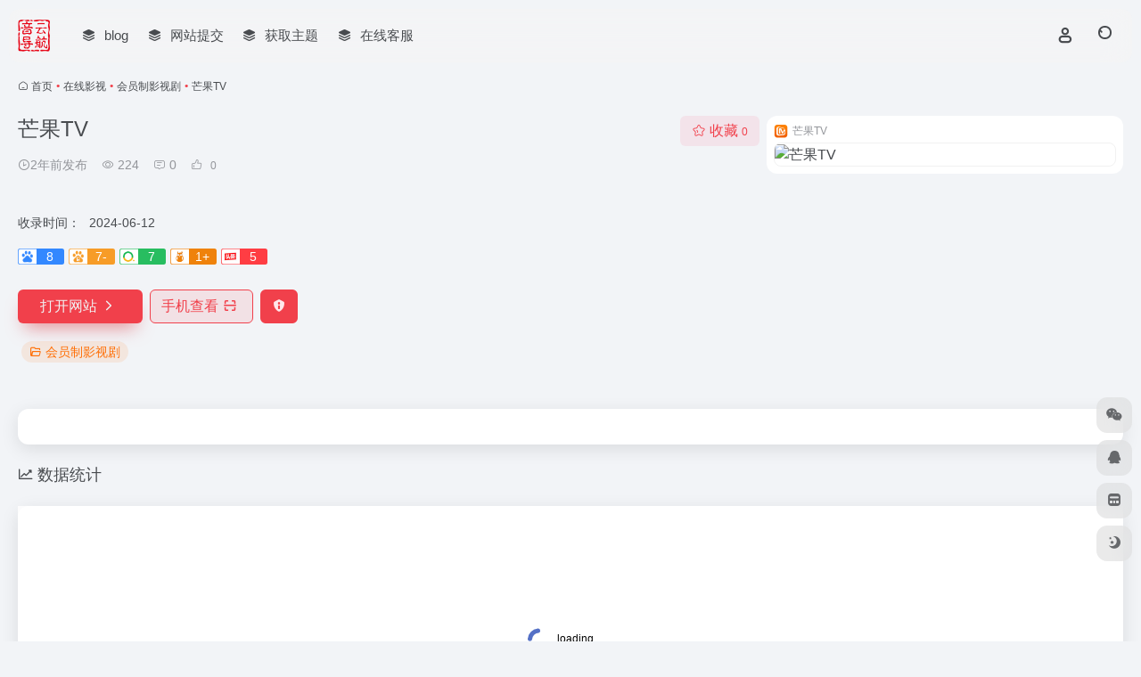

--- FILE ---
content_type: text/html; charset=UTF-8
request_url: https://dh.voiceclouds.cn/sites/2015.html
body_size: 9199
content:
<!DOCTYPE html>
<html lang="zh-Hans" class="">
<head> 
<meta charset="UTF-8">
<meta name="renderer" content="webkit">
<meta name="force-rendering" content="webkit">
<meta http-equiv="X-UA-Compatible" content="IE=edge, chrome=1">
<meta name="viewport" content="width=device-width, initial-scale=1.0, user-scalable=0, minimum-scale=1.0, maximum-scale=0.0, viewport-fit=cover">
<title>芒果TV官网 | 音云导航</title>
<meta name="theme-color" content="#f9f9f9" />
<meta name="keywords" content="会员制影视剧,芒果TV官网,芒果TV推荐,芒果TV分享,会员制影视剧资源,网址推荐,有用网站,音云导航" />
<meta name="description" content="" />
<meta property="og:type" content="article">
<meta property="og:url" content="https://dh.voiceclouds.cn/sites/2015.html"/> 
<meta property="og:title" content="芒果TV官网 | 音云导航">
<meta property="og:description" content="">
<meta property="og:image" content="https://dh.voiceclouds.cn/wp-content/uploads/2024/06/b8781-www.mgtv.com.png">
<meta property="og:site_name" content="音云导航">
<link rel="shortcut icon" href="https://dh.voiceclouds.cn/wp-content/uploads/2025/05/ico.png">
<link rel="apple-touch-icon" href="https://dh.voiceclouds.cn/wp-content/themes/onenav/images/app-ico.png">
<!--[if IE]><script src="https://dh.voiceclouds.cn/wp-content/themes/onenav/assets/js/html5.min.js"></script><![endif]-->
<meta name='robots' content='max-image-preview:large' />
<link rel="alternate" title="oEmbed (JSON)" type="application/json+oembed" href="https://dh.voiceclouds.cn/wp-json/oembed/1.0/embed?url=https%3A%2F%2Fdh.voiceclouds.cn%2Fsites%2F2015.html" />
<link rel="alternate" title="oEmbed (XML)" type="text/xml+oembed" href="https://dh.voiceclouds.cn/wp-json/oembed/1.0/embed?url=https%3A%2F%2Fdh.voiceclouds.cn%2Fsites%2F2015.html&#038;format=xml" />
<style id='wp-img-auto-sizes-contain-inline-css' type='text/css'>
img:is([sizes=auto i],[sizes^="auto," i]){contain-intrinsic-size:3000px 1500px}
/*# sourceURL=wp-img-auto-sizes-contain-inline-css */
</style>
<style id='classic-theme-styles-inline-css' type='text/css'>
/*! This file is auto-generated */
.wp-block-button__link{color:#fff;background-color:#32373c;border-radius:9999px;box-shadow:none;text-decoration:none;padding:calc(.667em + 2px) calc(1.333em + 2px);font-size:1.125em}.wp-block-file__button{background:#32373c;color:#fff;text-decoration:none}
/*# sourceURL=/wp-includes/css/classic-themes.min.css */
</style>
<link rel='stylesheet' id='bootstrap-css' href='https://dh.voiceclouds.cn/wp-content/themes/onenav/assets/css/bootstrap.min.css?ver=5.22' type='text/css' media='all' />
<link rel='stylesheet' id='swiper-css' href='https://dh.voiceclouds.cn/wp-content/themes/onenav/assets/css/swiper-bundle.min.css?ver=5.22' type='text/css' media='all' />
<link rel='stylesheet' id='lightbox-css' href='https://dh.voiceclouds.cn/wp-content/themes/onenav/assets/css/jquery.fancybox.min.css?ver=5.22' type='text/css' media='all' />
<link rel='stylesheet' id='iconfont-css' href='https://dh.voiceclouds.cn/wp-content/themes/onenav/assets/css/iconfont.css?ver=5.22' type='text/css' media='all' />
<link rel='stylesheet' id='iconfont-io-0-css' href='//at.alicdn.com/t/font_1620678_18rbnd2homc.css' type='text/css' media='all' />
<link rel='stylesheet' id='main-css' href='https://dh.voiceclouds.cn/wp-content/themes/onenav/assets/css/main.min.css?ver=5.22' type='text/css' media='all' />
<script type="text/javascript" src="https://dh.voiceclouds.cn/wp-content/themes/onenav/assets/js/jquery.min.js?ver=5.22" id="jquery-js"></script>
<link rel="canonical" href="https://dh.voiceclouds.cn/sites/2015.html" />
<script>
    var __default_c = "io-grey-mode";
    var __night = document.cookie.replace(/(?:(?:^|.*;\s*)io_night_mode\s*\=\s*([^;]*).*$)|^.*$/, "$1"); 
    try {
        if (__night === "0" || (!__night && window.matchMedia("(prefers-color-scheme: dark)").matches)) {
            document.documentElement.classList.add("io-black-mode");
        }
    } catch (_) {}
</script><style>:root{--main-aside-basis-width:220px;--home-max-width:1600px;--main-radius:12px;--main-max-width:1260px;}</style></head> 
<body class="wp-singular sites-template-default single single-sites postid-2015 wp-theme-onenav container-body sidebar_no sites">
<div id="loading_fx"><style>
    #preloader_3{position:relative}
    #preloader_3:before{width:20px;height:20px;border-radius:20px;content:'';position:absolute;background:#db448b;left:-20px;animation: preloader_3_before 1.5s infinite ease-in-out;}
    #preloader_3:after{width:20px;height:20px;border-radius:20px;content:'';position:absolute;background:#f1404b;animation: preloader_3_after 1.5s infinite ease-in-out;}
    @keyframes preloader_3_before{0% {transform: translateX(0px) rotate(0deg)}50% {transform: translateX(50px) scale(1.2) rotate(260deg); background:#f1404b;border-radius:0px;}100% {transform: translateX(0px) rotate(0deg)}}
    @keyframes preloader_3_after{0% {transform: translateX(0px)}50% {transform: translateX(-50px) scale(1.2) rotate(-260deg);background:#db448b;border-radius:0px;}100% {transform: translateX(0px)}}
</style>
<div id="preloader_3"></div><script type="text/javascript"> document.addEventListener("DOMContentLoaded",function(){var e=document.querySelector("#loading_fx");e&&(e.classList.add("close"),setTimeout(function(){e.remove()},600))}); </script></div><header class="main-header header-fixed"><div class="header-nav blur-bg"><nav class="switch-container container-header nav-top header-center d-flex align-items-center h-100 container"><div class="navbar-logo  mr-4"><a href="https://dh.voiceclouds.cn" class="logo-expanded"><img src="https://dh.voiceclouds.cn/wp-content/uploads/2025/05/1746755317-logo.png" height="36" switch-src="https://dh.voiceclouds.cn/wp-content/themes/onenav/images/logo@2x.png" is-dark="false" alt="音云导航"></a></div><div class="navbar-header-menu"><ul class="nav navbar-header d-none d-md-flex mr-3"><li id="menu-item-834" class="menu-item menu-item-type-post_type menu-item-object-page menu-item-834"><a href="https://dh.voiceclouds.cn/blog"><i class="iconfont icon-category icon-fw icon-lg mr-2"></i><span>blog</span></a></li>
<li id="menu-item-833" class="menu-item menu-item-type-post_type menu-item-object-page menu-item-833"><a href="https://dh.voiceclouds.cn/contribute"><i class="iconfont icon-category icon-fw icon-lg mr-2"></i><span>网站提交</span></a></li>
<li id="menu-item-794" class="menu-item menu-item-type-custom menu-item-object-custom menu-item-794"><a target="_blank" href="http://sc.voiceclouds.cn/links/A9285BF7"><i class="iconfont icon-category icon-fw icon-lg mr-2"></i><span>获取主题</span></a></li>
<li id="menu-item-9642" class="menu-item menu-item-type-custom menu-item-object-custom menu-item-9642"><a href="https://kf.voiceclouds.cn:8444/kefu/5c6cbcb7d55ca"><i class="iconfont icon-category icon-fw icon-lg mr-2"></i><span>在线客服</span></a></li>
<li class="menu-item io-menu-fold hide"><a href="javascript:void(0);"><i class="iconfont icon-dian"></i></a><ul class="sub-menu"></ul></li></ul></div><div class="flex-fill"></div><ul class="nav header-tools position-relative"><li class="header-icon-btn nav-login d-none d-md-block"><a href="https://dh.voiceclouds.cn/login/?redirect_to=https://dh.voiceclouds.cn/sites/2015.html"><i class="iconfont icon-user icon-lg"></i></a><ul class="sub-menu mt-5"><div class="menu-user-box "><div class="nav-user-box br-lg mt-n5 fx-bg fx-shadow px-3 py-2" js-href="https://dh.voiceclouds.cn/login/?redirect_to=https://dh.voiceclouds.cn/sites/2015.html"><div class="user-info d-flex align-items-center position-relative"><div class="avatar-img"><img src="https://dh.voiceclouds.cn/wp-content/themes/onenav/assets/images/gravatar.jpg" class="avatar avatar-96 photo" height="96" width="96"></div><div class="user-right flex-fill overflow-hidden ml-2"><b>未登录</b><div class="text-xs line1">登录后即可体验更多功能</div></div></div></div><div class="text-center user-btn"><div class="d-flex justify-content-around mt-2"><button js-href="https://dh.voiceclouds.cn/login/?redirect_to=https://dh.voiceclouds.cn/sites/2015.html" class="btn menu-user-btn text-xs flex-fill  vc-l-blue" target="_blank" rel="nofollow"><i class="iconfont icon-user"></i><span class="white-nowrap">登录</span></button><button js-href="https://dh.voiceclouds.cn/login/?action=register" class="btn menu-user-btn text-xs flex-fill  vc-l-green" target="_blank" rel="nofollow"><i class="iconfont icon-register"></i><span class="white-nowrap">注册</span></button><button js-href="https://dh.voiceclouds.cn/login/?action=lostpassword&#038;redirect_to=https://dh.voiceclouds.cn/wp-login.php?action=lostpassword&#038;redirect_to=https%3A%2F%2Fdh.voiceclouds.cn%2Fsites%2F2015.html" class="btn menu-user-btn text-xs flex-fill  vc-l-yellow" target="_blank" rel="nofollow"><i class="iconfont icon-password"></i><span class="white-nowrap">找回密码</span></button></div></div></div></ul></li><li class="header-icon-btn nav-search"><a href="javascript:" class="search-ico-btn nav-search-icon" data-toggle-div data-target="#search-modal" data-z-index="101"><i class="search-bar"></i></a></li></ul><div class="d-block d-md-none menu-btn" data-toggle-div data-target=".mobile-nav" data-class="is-mobile" aria-expanded="false"><span class="menu-bar"></span><span class="menu-bar"></span><span class="menu-bar"></span></div></nav></div></header><div class="mobile-header"><nav class="mobile-nav"><ul class="menu-nav mb-4"></ul><div class="menu-user-box mb-4"><div class="nav-user-box br-lg mt-n5 fx-bg fx-shadow px-3 py-2" js-href="https://dh.voiceclouds.cn/login/?redirect_to=https://dh.voiceclouds.cn/sites/2015.html"><div class="user-info d-flex align-items-center position-relative"><div class="avatar-img"><img src="https://dh.voiceclouds.cn/wp-content/themes/onenav/assets/images/gravatar.jpg" class="avatar avatar-96 photo" height="96" width="96"></div><div class="user-right flex-fill overflow-hidden ml-2"><b>未登录</b><div class="text-xs line1">登录后即可体验更多功能</div></div></div></div><div class="text-center user-btn"><div class="d-flex justify-content-around mt-2"><button js-href="https://dh.voiceclouds.cn/login/?redirect_to=https://dh.voiceclouds.cn/sites/2015.html" class="btn menu-user-btn text-xs flex-fill  vc-l-blue" target="_blank" rel="nofollow"><i class="iconfont icon-user"></i><span class="white-nowrap">登录</span></button><button js-href="https://dh.voiceclouds.cn/login/?action=register" class="btn menu-user-btn text-xs flex-fill  vc-l-green" target="_blank" rel="nofollow"><i class="iconfont icon-register"></i><span class="white-nowrap">注册</span></button><button js-href="https://dh.voiceclouds.cn/login/?action=lostpassword&#038;redirect_to=https://dh.voiceclouds.cn/wp-login.php?action=lostpassword&#038;redirect_to=https%3A%2F%2Fdh.voiceclouds.cn%2Fsites%2F2015.html" class="btn menu-user-btn text-xs flex-fill  vc-l-yellow" target="_blank" rel="nofollow"><i class="iconfont icon-password"></i><span class="white-nowrap">找回密码</span></button></div></div></div></nav></div><main class="container my-2" role="main">
    <nav class="text-xs mb-3 mb-md-4" aria-label="breadcrumb"><i class="iconfont icon-home"></i> <a class="crumbs" href="https://dh.voiceclouds.cn/">首页</a><i class="text-color vc-theme px-1">•</i><a href="https://dh.voiceclouds.cn/favorites/zxys">在线影视</a><i class="text-color vc-theme px-1">•</i><a href="https://dh.voiceclouds.cn/favorites/hyzysj">会员制影视剧</a><i class="text-color vc-theme px-1">•</i><span aria-current="page">芒果TV</span></nav><div class="d-flex flex-column flex-md-row site-content mb-4 mb-md-5"><!-- 网址信息 --><div class="site-body flex-fill text-sm"><div class="d-flex flex-wrap mb-4"><div class="site-name-box flex-fill mb-3"><h1 class="site-name h3 mb-3">芒果TV</h1><div class="d-flex flex-fill text-muted text-sm"><span class="mr-3"><i class="iconfont icon-time-o"></i><span title="2024年6月12日 pm4:04发布">2年前发布</span></span><span class="views mr-3"><i class="iconfont icon-chakan-line"></i> 224</span><span class="mr-3"><a class="smooth" href="#comments"> <i class="iconfont icon-comment"></i> 0</a></span>
        <a href="javascript:;" data-type="like" data-post_type="sites" data-post_id="2015" data-ticket="ffbfb637a9" class="io-posts-like mr-3" data-toggle="tooltip" title="点赞"><i class="iconfont icon-like-line mr-1"></i>
            <small class="star-count text-xs">0</small>
        </a></div></div><div class="posts-like">
        <a href="javascript:;" data-type="favorite" data-post_type="sites" data-post_id="2015" data-ticket="ffbfb637a9" class="io-posts-like btn vc-l-red text-md py-1" data-toggle="tooltip" title="收藏"><i class="iconfont icon-collection-line mr-1" data-class="icon-collection icon-collection-line"></i>收藏
            <small class="star-count text-xs">0</small>
        </a></div></div><div class="mt-2"><p class="mb-2"></p><div class="table-div"><div class="table-row"><div class="table-title">收录时间：</div><div class="table-value">2024-06-12</div></div></div><div class="mt-2 sites-seo-load" data-url="www.mgtv.com" data-go_to="https://dh.voiceclouds.cn/go/?url=aHR0cHM6Ly9zZW8uNTExOC5jb20vd3d3Lm1ndHYuY29tP3Q9eWRt"><span class="sites-weight loading"></span><span class="sites-weight loading"></span><span class="sites-weight loading"></span><span class="sites-weight loading"></span><span class="sites-weight loading"></span></div><div class="site-go mt-3"><a href="https://www.mgtv.com/" title="芒果TV" target="_blank" class="btn vc-theme btn-shadow px-4 btn-i-r mr-2"><span>打开网站<i class="iconfont icon-arrow-r-m"></i></span></a><a href="javascript:" class="btn vc-l-theme btn-outline qr-img btn-i-r mr-2"  data-toggle="tooltip" data-placement="bottom" data-html="true" title="<img src='https://dh.voiceclouds.cn/qr/?text=https://www.mgtv.com/&#038;size=150&#038;margin=10' width='150'>"><span>手机查看<i class="iconfont icon-qr-sweep"></i></span></a><a href="javascript:" class="btn vc-red tooltip-toggle mr-2" data-post_id="2015" data-toggle="modal" data-placement="top" data-target="#report-sites-modal" title="反馈"><i class="iconfont icon-statement icon-lg"></i></a></div><div class="terms-list mt-3"><a href="https://dh.voiceclouds.cn/favorites/hyzysj" class="vc-l-yellow btn btn-sm text-height-xs m-1 rounded-pill text-sm" rel="tag" title="查看更多"><i class="iconfont icon-folder mr-1"></i>会员制影视剧</a></div></div></div><!-- 网址信息 end --><div class="sites-preview ml-0 ml-md-2 mt-3 mt-md-0"><div class="preview-body"><div class="site-favicon"><img src="https://dh.voiceclouds.cn/wp-content/uploads/2024/06/b8781-www.mgtv.com.png" alt="芒果TV" width="16" height="16"><span class="text-muted text-xs">芒果TV</span></div><div class="site-img"><img class=" lazy unfancybox" src="https://dh.voiceclouds.cn/wp-content/themes/onenav/assets/images/sites_null.png" data-src="https://cdn.iocdn.cc/mshots/v1/www.mgtv.com?w=456&#038;h=300"  height="300" width="456"  alt="芒果TV"></div></div></div></div>    <div class="content">
        <div class="content-wrap">
            <div class="content-layout">
                    <div class="panel site-content card"> 
        <div class="card-body">
                        <div class="panel-body single">
                            </div>
                    </div>
    </div>
        <h2 class="text-gray text-lg my-4"><i class="iconfont icon-zouxiang mr-1"></i>数据统计</h2>
    <div class="card io-chart"> 
        <div id="chart-container" class="" style="height:300px" data-type="sites" data-post_id="2015" data-nonce="0bfcc136cb">
            <div class="chart-placeholder p-4">
                <div class="legend">
                    <span></span>
                    <span></span>
                    <span></span>
                </div>
                <div class="pillar">
                    <span style="height:40%"></span>
                    <span style="height:60%"></span>
                    <span style="height:30%"></span>
                    <span style="height:70%"></span>
                    <span style="height:80%"></span>
                    <span style="height:60%"></span>
                    <span style="height:90%"></span>
                    <span style="height:50%"></span>
                    <span style="height:40%"></span>
                    <span style="height:80%"></span>
                    <span style="height:60%"></span>
                    <span style="height:50%"></span>
                </div>
            </div>
        </div> 
    </div> 
    <h4 class="text-gray text-lg my-4"><i class="site-tag iconfont icon-tag icon-lg mr-1" ></i>相关导航</h4><div class="posts-row"><article class="posts-item sites-item d-flex style-sites-default post-2005 col-2a col-md-4a" data-toggle="tooltip" data-placement="bottom"  title="https://v.qq.com/">
                
                
                <a href="https://dh.voiceclouds.cn/sites/2005.html" target="_blank"  data-id="2005" data-url="https://v.qq.com" class="sites-body " title="腾讯视频">
                    <div class="item-header"><div class="item-media"><div class="blur-img-bg lazy-bg" data-bg="https://dh.voiceclouds.cn/wp-content/uploads/2024/06/2b280-v.qq.com.png"> </div><div class="item-image"><img class="fill-cover sites-icon lazy unfancybox" src="https://dh.voiceclouds.cn/wp-content/themes/onenav/assets/images/favicon.png" data-src="https://dh.voiceclouds.cn/wp-content/uploads/2024/06/2b280-v.qq.com.png"  height="auto" width="auto"  alt="腾讯视频"></div></div></div>
                    <div class="item-body overflow-hidden d-flex flex-column flex-fill">
                        <h3 class="item-title line1"><b>腾讯视频</b></h3>
                        <div class="line1 text-muted text-xs"></div>
                    </div>
                </a> 
                    
                <div class="sites-tags">
                    
                    <a href="https://v.qq.com/" target="_blank" rel="external nofollow noopener" class="togo ml-auto text-center text-muted is-views" data-id="2005" data-toggle="tooltip" data-placement="right"  title="直达"><i class="iconfont icon-goto"></i></a>
                </div>
                
            </article><article class="posts-item sites-item d-flex style-sites-default post-2007 col-2a col-md-4a" data-toggle="tooltip" data-placement="bottom"  title="https://www.youku.com/">
                
                
                <a href="https://dh.voiceclouds.cn/sites/2007.html" target="_blank"  data-id="2007" data-url="https://www.youku.com" class="sites-body " title="优酷">
                    <div class="item-header"><div class="item-media"><div class="blur-img-bg lazy-bg" data-bg="https://dh.voiceclouds.cn/wp-content/uploads/2024/06/6315a-www.youku.com.png"> </div><div class="item-image"><img class="fill-cover sites-icon lazy unfancybox" src="https://dh.voiceclouds.cn/wp-content/themes/onenav/assets/images/favicon.png" data-src="https://dh.voiceclouds.cn/wp-content/uploads/2024/06/6315a-www.youku.com.png"  height="auto" width="auto"  alt="优酷"></div></div></div>
                    <div class="item-body overflow-hidden d-flex flex-column flex-fill">
                        <h3 class="item-title line1"><b>优酷</b></h3>
                        <div class="line1 text-muted text-xs"></div>
                    </div>
                </a> 
                    
                <div class="sites-tags">
                    
                    <a href="https://www.youku.com/" target="_blank" rel="external nofollow noopener" class="togo ml-auto text-center text-muted is-views" data-id="2007" data-toggle="tooltip" data-placement="right"  title="直达"><i class="iconfont icon-goto"></i></a>
                </div>
                
            </article><article class="posts-item sites-item d-flex style-sites-default post-2013 col-2a col-md-4a" data-toggle="tooltip" data-placement="bottom"  title="https://www.pptv.com/">
                
                
                <a href="https://dh.voiceclouds.cn/sites/2013.html" target="_blank"  data-id="2013" data-url="https://www.pptv.com" class="sites-body " title="PPTV">
                    <div class="item-header"><div class="item-media"><div class="blur-img-bg lazy-bg" data-bg="https://dh.voiceclouds.cn/wp-content/uploads/2024/06/1e0cd-www.pptv.com.png"> </div><div class="item-image"><img class="fill-cover sites-icon lazy unfancybox" src="https://dh.voiceclouds.cn/wp-content/themes/onenav/assets/images/favicon.png" data-src="https://dh.voiceclouds.cn/wp-content/uploads/2024/06/1e0cd-www.pptv.com.png"  height="auto" width="auto"  alt="PPTV"></div></div></div>
                    <div class="item-body overflow-hidden d-flex flex-column flex-fill">
                        <h3 class="item-title line1"><b>PPTV</b></h3>
                        <div class="line1 text-muted text-xs"></div>
                    </div>
                </a> 
                    
                <div class="sites-tags">
                    
                    <a href="https://www.pptv.com/" target="_blank" rel="external nofollow noopener" class="togo ml-auto text-center text-muted is-views" data-id="2013" data-toggle="tooltip" data-placement="right"  title="直达"><i class="iconfont icon-goto"></i></a>
                </div>
                
            </article><article class="posts-item sites-item d-flex style-sites-default post-2017 col-2a col-md-4a" data-toggle="tooltip" data-placement="bottom"  title="https://tv.sohu.com/">
                
                
                <a href="https://dh.voiceclouds.cn/sites/2017.html" target="_blank"  data-id="2017" data-url="https://tv.sohu.com" class="sites-body " title="搜狐视频">
                    <div class="item-header"><div class="item-media"><div class="blur-img-bg lazy-bg" data-bg="https://dh.voiceclouds.cn/wp-content/uploads/2024/06/d5ee9-tv.sohu.com.png"> </div><div class="item-image"><img class="fill-cover sites-icon lazy unfancybox" src="https://dh.voiceclouds.cn/wp-content/themes/onenav/assets/images/favicon.png" data-src="https://dh.voiceclouds.cn/wp-content/uploads/2024/06/d5ee9-tv.sohu.com.png"  height="auto" width="auto"  alt="搜狐视频"></div></div></div>
                    <div class="item-body overflow-hidden d-flex flex-column flex-fill">
                        <h3 class="item-title line1"><b>搜狐视频</b></h3>
                        <div class="line1 text-muted text-xs"></div>
                    </div>
                </a> 
                    
                <div class="sites-tags">
                    
                    <a href="https://tv.sohu.com/" target="_blank" rel="external nofollow noopener" class="togo ml-auto text-center text-muted is-views" data-id="2017" data-toggle="tooltip" data-placement="right"  title="直达"><i class="iconfont icon-goto"></i></a>
                </div>
                
            </article><article class="posts-item sites-item d-flex style-sites-default post-2021 col-2a col-md-4a" data-toggle="tooltip" data-placement="bottom"  title="http://www.fun.tv/">
                
                
                <a href="https://dh.voiceclouds.cn/sites/2021.html" target="_blank"  data-id="2021" data-url="http://www.fun.tv" class="sites-body " title="风行网">
                    <div class="item-header"><div class="item-media"><div class="blur-img-bg lazy-bg" data-bg="https://dh.voiceclouds.cn/wp-content/uploads/2024/06/4cd1f-www.fun.tv.png"> </div><div class="item-image"><img class="fill-cover sites-icon lazy unfancybox" src="https://dh.voiceclouds.cn/wp-content/themes/onenav/assets/images/favicon.png" data-src="https://dh.voiceclouds.cn/wp-content/uploads/2024/06/4cd1f-www.fun.tv.png"  height="auto" width="auto"  alt="风行网"></div></div></div>
                    <div class="item-body overflow-hidden d-flex flex-column flex-fill">
                        <h3 class="item-title line1"><b>风行网</b></h3>
                        <div class="line1 text-muted text-xs"></div>
                    </div>
                </a> 
                    
                <div class="sites-tags">
                    
                    <a href="http://www.fun.tv/" target="_blank" rel="external nofollow noopener" class="togo ml-auto text-center text-muted is-views" data-id="2021" data-toggle="tooltip" data-placement="right"  title="直达"><i class="iconfont icon-goto"></i></a>
                </div>
                
            </article><article class="posts-item sites-item d-flex style-sites-default post-2011 col-2a col-md-4a" data-toggle="tooltip" data-placement="bottom"  title="https://v.guoing.com/">
                
                
                <a href="https://dh.voiceclouds.cn/sites/2011.html" target="_blank"  data-id="2011" data-url="https://v.guoing.com" class="sites-body " title="南瓜电影">
                    <div class="item-header"><div class="item-media"><div class="blur-img-bg lazy-bg" data-bg="https://dh.voiceclouds.cn/wp-content/uploads/2024/06/f0b3e-v.guoing.com.png"> </div><div class="item-image"><img class="fill-cover sites-icon lazy unfancybox" src="https://dh.voiceclouds.cn/wp-content/themes/onenav/assets/images/favicon.png" data-src="https://dh.voiceclouds.cn/wp-content/uploads/2024/06/f0b3e-v.guoing.com.png"  height="auto" width="auto"  alt="南瓜电影"></div></div></div>
                    <div class="item-body overflow-hidden d-flex flex-column flex-fill">
                        <h3 class="item-title line1"><b>南瓜电影</b></h3>
                        <div class="line1 text-muted text-xs"></div>
                    </div>
                </a> 
                    
                <div class="sites-tags">
                    
                    <a href="https://v.guoing.com/" target="_blank" rel="external nofollow noopener" class="togo ml-auto text-center text-muted is-views" data-id="2011" data-toggle="tooltip" data-placement="right"  title="直达"><i class="iconfont icon-goto"></i></a>
                </div>
                
            </article><article class="posts-item sites-item d-flex style-sites-default post-2009 col-2a col-md-4a" data-toggle="tooltip" data-placement="bottom"  title="https://www.iqiyi.com/">
                
                
                <a href="https://dh.voiceclouds.cn/sites/2009.html" target="_blank"  data-id="2009" data-url="https://www.iqiyi.com" class="sites-body " title="爱奇艺">
                    <div class="item-header"><div class="item-media"><div class="blur-img-bg lazy-bg" data-bg="https://dh.voiceclouds.cn/wp-content/uploads/2024/06/6baee-www.iqiyi.com.png"> </div><div class="item-image"><img class="fill-cover sites-icon lazy unfancybox" src="https://dh.voiceclouds.cn/wp-content/themes/onenav/assets/images/favicon.png" data-src="https://dh.voiceclouds.cn/wp-content/uploads/2024/06/6baee-www.iqiyi.com.png"  height="auto" width="auto"  alt="爱奇艺"></div></div></div>
                    <div class="item-body overflow-hidden d-flex flex-column flex-fill">
                        <h3 class="item-title line1"><b>爱奇艺</b></h3>
                        <div class="line1 text-muted text-xs"></div>
                    </div>
                </a> 
                    
                <div class="sites-tags">
                    
                    <a href="https://www.iqiyi.com/" target="_blank" rel="external nofollow noopener" class="togo ml-auto text-center text-muted is-views" data-id="2009" data-toggle="tooltip" data-placement="right"  title="直达"><i class="iconfont icon-goto"></i></a>
                </div>
                
            </article><article class="posts-item sites-item d-flex style-sites-default post-2023 col-2a col-md-4a" data-toggle="tooltip" data-placement="bottom"  title="https://www.huanxi.com/player.shtml">
                
                
                <a href="https://dh.voiceclouds.cn/sites/2023.html" target="_blank"  data-id="2023" data-url="https://www.huanxi.com/player.shtml" class="sites-body " title="欢喜首映">
                    <div class="item-header"><div class="item-media"><div class="blur-img-bg lazy-bg" data-bg="https://dh.voiceclouds.cn/wp-content/uploads/2024/06/555e4-www.huanxi.com.png"> </div><div class="item-image"><img class="fill-cover sites-icon lazy unfancybox" src="https://dh.voiceclouds.cn/wp-content/themes/onenav/assets/images/favicon.png" data-src="https://dh.voiceclouds.cn/wp-content/uploads/2024/06/555e4-www.huanxi.com.png"  height="auto" width="auto"  alt="欢喜首映"></div></div></div>
                    <div class="item-body overflow-hidden d-flex flex-column flex-fill">
                        <h3 class="item-title line1"><b>欢喜首映</b></h3>
                        <div class="line1 text-muted text-xs"></div>
                    </div>
                </a> 
                    
                <div class="sites-tags">
                    
                    <a href="https://www.huanxi.com/player.shtml" target="_blank" rel="external nofollow noopener" class="togo ml-auto text-center text-muted is-views" data-id="2023" data-toggle="tooltip" data-placement="right"  title="直达"><i class="iconfont icon-goto"></i></a>
                </div>
                
            </article></div>
<!-- comments -->
<div id="comments" class="comments">
	<h2 id="comments-list-title" class="comments-title text-lg mx-1 my-4">
		<i class="iconfont icon-comment"></i>
		<span class="noticom">
			<a href="https://dh.voiceclouds.cn/sites/2015.html#respond" class="comments-title" >暂无评论</a> 
		</span>
	</h2> 
	<div class="card">
		<div class="card-body"> 
						<div id="respond_box">
				<div id="respond" class="comment-respond">
										<div class="rounded bg-light text-center p-4 mb-4">
						<div class="text-muted text-sm mb-2">您必须登录才能参与评论！</div>
						<a class="btn btn-light btn-sm btn-rounded" href="https://dh.voiceclouds.cn/login/?redirect_to=https%3A%2F%2Fdh.voiceclouds.cn%2Fsites%2F2015.html">立即登录</a>
					</div>
									</div>
			</div>	
						<div id="loading-comments"><span></span></div>
			<div class="col-1a-i nothing-box nothing-type-none"><div class="nothing"><img src="https://dh.voiceclouds.cn/wp-content/themes/onenav/assets/images/svg/wp_none.svg" alt="none" class="nothing-svg"><div class="nothing-msg text-sm text-muted">暂无评论...</div></div></div>		
		</div>	
	</div>
</div><!-- comments end -->
            </div><!-- content-layout end -->
        </div><!-- content-wrap end -->
        </div>
</main><!-- container end -->
    <footer class="main-footer footer-stick">
        <div class="switch-container container-footer container">
            <div class="footer-copyright text-xs my-4">Copyright © 2026 <a href="https://dh.voiceclouds.cn" title="音云导航" class="" rel="home">音云导航</a>&nbsp;由<a href="https://www.iotheme.cn/?aff=102412" title="一为主题-精品wordpress主题" target="_blank" class="" rel="noopener"><strong> OneNav </strong></a>强力驱动&nbsp</div>
        </div>
    </footer><script type="speculationrules">
{"prefetch":[{"source":"document","where":{"and":[{"href_matches":"/*"},{"not":{"href_matches":["/wp-*.php","/wp-admin/*","/wp-content/uploads/*","/wp-content/*","/wp-content/plugins/*","/wp-content/themes/onenav/*","/*\\?(.+)"]}},{"not":{"selector_matches":"a[rel~=\"nofollow\"]"}},{"not":{"selector_matches":".no-prefetch, .no-prefetch a"}}]},"eagerness":"conservative"}]}
</script>
    <div class="modal fade add_new_sites_modal" id="report-sites-modal" tabindex="-1" role="dialog" aria-labelledby="report-sites-title" aria-hidden="true">
        <div class="modal-dialog modal-dialog-centered" role="document">
            <div class="modal-content">
                <div class="modal-header">
                    <h5 class="modal-title text-md" id="report-sites-title">反馈</h5>
                    <button type="button" id="close-sites-modal" class="close io-close" data-dismiss="modal" aria-label="Close">
                        <i aria-hidden="true" class="iconfont icon-close text-lg"></i>
                    </button>
                </div>
                <div class="modal-body"> 
                    <div class="tips-box vc-l-blue btn-block" role="alert">
                    <i class="iconfont icon-statement "></i> 让我们一起共建文明社区！您的反馈至关重要！                    </div>
                    <form id="report-form" method="post"> 
                        <input type="hidden" name="post_id" value="2015">
                        <input type="hidden" name="action" value="report_site_content">
                        <div class="form-row">
                            <div class="col-6 py-1">
                                <label><input type="radio" name="reason" class="reason-type-1" value="1" checked> 已失效</label>
                            </div><div class="col-6 py-1">
                                <label><input type="radio" name="reason" class="reason-type-2" value="2" > 重定向&变更</label>
                            </div><div class="col-6 py-1">
                                <label><input type="radio" name="reason" class="reason-type-3" value="3" > 已屏蔽</label>
                            </div><div class="col-6 py-1">
                                <label><input type="radio" name="reason" class="reason-type-4" value="4" > 敏感内容</label>
                            </div><div class="col-6 py-1">
                                <label><input type="radio" name="reason" class="reason-type-0" value="0" > 其他</label>
                            </div>                        </div>
                        <div class="form-group other-reason-input" style="display: none;">
                            <input type="text" class="form-control other-reason" value="" placeholder="其它信息，可选">
                        </div>  
                        <div class="form-group redirect-url-input" style="display: none;">
                            <input type="text" class="form-control redirect-url" value="" placeholder="重定向&变更后的地址">
                        </div> 
                        <div class=" text-center">
                            <button type="submit" class="btn vc-l-red">提交反馈</button>
                        </div> 
                    </form>
                </div> 
            </div>
        </div>
        <script>
        $(function () {
            $('.tooltip-toggle').tooltip();
            $('input[type=radio][name=reason]').change(function() {
                var t = $(this); 
                var reason = $('.other-reason-input');
                var url = $('.redirect-url-input');
                reason.hide();
                url.hide();
                if(t.val()==='0'){
                    reason.show();
                }else if(t.val()==='2'){
                    url.show();
                }
            }); 
            $(document).on("submit",'#report-form', function(event){
                event.preventDefault(); 
                var t = $(this); 
                var reason = t.find('input[name="reason"]:checked').val();
                if(reason === "0"){
                    reason = t.find('.other-reason').val();
                    if(reason==""){
                        showAlert(JSON.parse('{"status":4,"msg":"信息不能为空！"}'));
                        return false;
                    }
                }
                if(reason === "2"){
                    if(t.find('.redirect-url').val()==""){
                        showAlert(JSON.parse('{"status":4,"msg":"信息不能为空！"}'));
                        return false;
                    }
                }
                $.ajax({
                    url: 'https://dh.voiceclouds.cn/wp-admin/admin-ajax.php',
                    type: 'POST', 
                    dataType: 'json',
                    data: {
                        action : t.find('input[name="action"]').val(),
                        post_id : t.find('input[name="post_id"]').val(),
                        reason : reason,
                        redirect : t.find('.redirect-url').val(),
                    },
                })
                .done(function(response) {   
                    if(response.status == 1){
                        $('#report-sites-modal').modal('hide');
                    } 
                    showAlert(response);
                })
                .fail(function() {  
                    showAlert(JSON.parse('{"status":4,"msg":"网络错误 --."}'));
                }); 
                return false;
            });
        });
        </script>
    </div>
        
    <div id="footer-tools" class="tools-right io-footer-tools d-flex flex-column">
        <a href="javascript:" class="btn-tools go-to-up go-up my-1" rel="go-up" style="display: none">
            <i class="iconfont icon-to-up"></i>
        </a>
        <a class="btn-tools custom-tool0 my-1 qr-img" href="javascript:;" data-toggle="tooltip" data-html="true" data-placement="left" title="<img src='https://dh.voiceclouds.cn/wp-content/themes/onenav/images/wechat_qrcode.png' height='100' width='100'>">
                    <i class="iconfont icon-wechat"></i>
                </a><a class="btn-tools custom-tool1 my-1" href="http://wpa.qq.com/msgrd?V=3&amp;uin=xxxxxxxx&amp;Site=QQ&amp;Menu=yes" target="_blank"  data-toggle="tooltip" data-placement="left" title="QQ" rel="external noopener nofollow">
                    <i class="iconfont icon-qq"></i>
                </a>                                <a href="https://dh.voiceclouds.cn/bookmark/" class="btn-tools my-1 bookmark-home" data-toggle="tooltip" data-placement="left" title="mini 书签">
            <i class="iconfont icon-minipanel"></i>
        </a>
                        <a href="javascript:" class="btn-tools switch-dark-mode my-1" data-toggle="tooltip" data-placement="left" title="夜间模式">
            <i class="mode-ico iconfont icon-light"></i>
        </a>
            </div>
    <div class="search-modal" id="search-modal"><div class="search-body mx-0 mx-md-3"><form role="search" method="get" class="search-form search-card" action="https://dh.voiceclouds.cn/"><div class="search-box"><div class="dropdown" select-dropdown><a href="javascript:" role="button" class="btn" data-toggle="dropdown" aria-expanded="false"><span class="select-item">网址</span><i class="iconfont i-arrow icon-arrow-b ml-2"></i></a><input type="hidden" name="post_type" value="sites"><div class="dropdown-menu"><a class="dropdown-item" href="javascript:" data-value="sites">网址</a><a class="dropdown-item" href="javascript:" data-value="post">文章</a><a class="dropdown-item" href="javascript:" data-value="app">软件</a><a class="dropdown-item" href="javascript:" data-value="book">书籍</a></div></div><input type="search" class="form-control" required="required" placeholder="你想了解些什么" value="" name="s" /><button type="submit" class="btn vc-theme search-submit"><i class="iconfont icon-search"></i></button></div></form><div class="search-body-box d-flex flex-column flex-md-row"></div></div></div><script type="text/javascript">window.IO = {"ajaxurl":"https:\/\/dh.voiceclouds.cn\/wp-admin\/admin-ajax.php","uri":"https:\/\/dh.voiceclouds.cn\/wp-content\/themes\/onenav","homeUrl":"https:\/\/dh.voiceclouds.cn","minAssets":".min","uid":"","homeWidth":"1260","loginurl":"https:\/\/dh.voiceclouds.cn\/login\/?redirect_to=https:\/\/dh.voiceclouds.cn\/sites\/2015.html","sitesName":"音云导航","addico":"https:\/\/dh.voiceclouds.cn\/wp-content\/themes\/onenav\/assets\/images\/add.png","order":"asc","formpostion":"top","defaultclass":"io-grey-mode","isCustomize":false,"faviconApi":"https:\/\/t2.gstatic.cn\/faviconV2?client=SOCIAL&amp;type=FAVICON&amp;fallback_opts=TYPE,SIZE,URL&amp;size=128&amp;url=%url%","customizemax":10,"newWindow":"1","lazyload":"1","minNav":"","loading":"","hotWords":"baidu","classColumns":" col-2a col-sm-2a col-md-2a col-lg-3a col-xl-5a col-xxl-6a ","apikey":"TVRjeU1ESXhOVGMzTWpreU5UUT11OHNSU05UZzI=","isHome":false,"themeType":"auto-system","mceCss":"https:\/\/dh.voiceclouds.cn\/wp-content\/themes\/onenav\/assets\/css\/editor-style.css","version":"5.22","localize":{"liked":"您已经赞过了!","like":"谢谢点赞!","networkError":"网络错误 --.","parameterError":"参数错误 --.","selectCategory":"为什么不选分类。","addSuccess":"添加成功。","timeout":"访问超时，请再试试，或者手动填写。","lightMode":"日间模式","nightMode":"夜间模式","editBtn":"编辑","okBtn":"确定","urlExist":"该网址已经存在了 --.","cancelBtn":"取消","successAlert":"成功","infoAlert":"信息","warningAlert":"警告","errorAlert":"错误","extractionCode":"网盘提取码已复制，点“确定”进入下载页面。","wait":"请稍候","loading":"正在处理请稍后...","userAgreement":"请先阅读并同意用户协议","reSend":"秒后重新发送","weChatPay":"微信支付","alipay":"支付宝","scanQRPay":"请扫码支付","payGoto":"支付成功，页面跳转中","clearFootprint":"确定要清空足迹记录吗？"},"postData":{"postId":2015,"postType":"sites"}};</script><script type="text/javascript" src="https://dh.voiceclouds.cn/wp-content/themes/onenav/assets/js/bootstrap.bundle.min.js?ver=5.22" id="bootstrap-js-js"></script>
<script type="text/javascript" src="https://dh.voiceclouds.cn/wp-content/themes/onenav/assets/js/require.js?ver=5.22" id="require-js"></script>
</body>
</html>

--- FILE ---
content_type: text/css
request_url: https://dh.voiceclouds.cn/wp-content/themes/onenav/assets/css/main.min.css?ver=5.22
body_size: 29434
content:
/*
 * @Author: iowen
 * @Author URI: https://www.iowen.cn/
 * @Date: 2024-08-20 13:50:10
 * @LastEditors: iowen
 * @LastEditTime: 2024-12-23 00:28:53
 * @FilePath: /onenav/assets/css/main.min.css
 * @Description: 
 */

:root{--theme-color:#f1404b;--theme-color-rgb:241,64,75;--theme-color-bg:rgba(var(--theme-color-rgb),0.1);--hover-color:#d12768;--focus-color:var(--theme-color);--focus-shadow-color:rgba(220,65,75,0.6);--main-color:#484b4f;--main-shadow:rgba(0,0,0,0.1);--main-bg-color:#fff;--main-radius:12px;--main-radius-bg:#93969a;--main-aside-basis-width:218px;--main-aside-width:var(--main-aside-basis-width);--main-nav-hight:80px;--main-max-width:1260px;--main-blur-bg-color:rgba(245,245,245,0.75);--main-blur-bg-color2:rgba(245,245,245,0.85);--main-blur-bg-color3:rgba(245,245,245,0.6);--muted-color:#93959a;--muted-color2:#66686b;--muted-color3:#a5a8aa;--muted-bg-color:#e6e8ea;--muted-bg-color-l:#f1f2f4;--muted-shadow:rgba(116,116,116,0.1);--muted-bg-a-color:var(--muted-shadow);--muted-blur-bg-color:rgba(220,220,220,0.6);--body-bg-color:#f2f4f7;--posts-card-scale:70%;--posts-list-scale:70%;--home-max-width:1900px;--home-card-padding:10px;--input-bg-color:var(--body-bg-color);--theme-border-radius:var(--main-radius);--theme-border-radius-xxl:calc(var(--main-radius) + 8px);--theme-border-radius-xl:calc(var(--main-radius) + 4px);--theme-border-radius-lg:calc(var(--main-radius) - 2px);--theme-border-radius-md:calc(var(--main-radius) - 4px);--theme-border-radius-sm:calc(var(--main-radius) - 6px);--theme-border-radius-xs:calc(var(--main-radius) - 8px)}.io-black-mode{--main-color:#b4b8bf;--main-bg-color:#2D2E2F;--main-radius-bg:#43464a;--body-bg-color:#1b1d1f;--main-blur-bg-color:rgba(46,46,46,0.65);--main-blur-bg-color2:rgba(46,46,46,0.75);--main-blur-bg-color3:rgba(46,46,46,0.5);--muted-color:#73757a;--muted-color2:#a6a8ab;--muted-color3:#5f6164;--muted-bg-color:#24262a;--muted-bg-color-l:#1b1c1e;--muted-blur-bg-color:rgba(55,55,55,0.6)}@supports not ((-webkit-backdrop-filter:blur(20px)) or (backdrop-filter:blur(20px))){:root{--main-blur-bg-color:#fff;--main-blur-bg-color2:#fff;--main-blur-bg-color3:#fff}.io-black-mode{--main-blur-bg-color:#2D2E2F;--main-blur-bg-color2:#2D2E2F;--main-blur-bg-color3:#2D2E2F}}body{font-family:"Helvetica Neue",Helvetica,Arial,sans-serif;min-height:100vh;margin:0;padding:0;color:var(--main-color);background-color:var(--body-bg-color);padding-top:var(--main-nav-hight);transition:background-color 0.3s}a{color:var(--main-color);text-decoration:none}a[href]{transition:0.3s}a:hover{color:var(--this-color,var(--focus-color));text-decoration:none}[js-href]{cursor:pointer}img{max-width:100%;max-height:100%}code{color:var(--theme-color);background:var(--muted-bg-a-color);border-radius:3px;font-size:0.9em;padding:0.1em 0;margin:0 2px;line-height:1;vertical-align:0.05em}.h3{font-size:1.25rem}svg{width:1em;height:1em;vertical-align:-.15em;overflow:hidden}.svg-img{opacity:0.8}.io-black-mode .svg-img{opacity:0.5}.io,.iconfont{display:inline-block;font-size:inherit;font-variant:normal;text-rendering:auto;line-height:1}.icon-fw{text-align:center;width:1.25em}.icon-spin{-webkit-animation:icon-spin 2s infinite linear;animation:icon-spin 2s infinite linear}@-webkit-keyframes icon-spin{0%{-webkit-transform:rotate(0deg);transform:rotate(0deg)}100%{-webkit-transform:rotate(359deg);transform:rotate(359deg)}}@keyframes icon-spin{0%{-webkit-transform:rotate(0deg);transform:rotate(0deg)}100%{-webkit-transform:rotate(359deg);transform:rotate(359deg)}}.hide{display:none}.clear{clear:both}@media screen and (min-width:768px){:root{--home-card-padding:16px}.h3{font-size:1.525rem}}.form-control{color:var(--main-color);background:var(--input-bg-color);border-color:transparent;border-radius:6px;box-shadow:0 0 0 .625rem transparent;transition:background-color 0.2s,border-color 0.3s,box-shadow 0.25s}.form-control:focus{color:var(--main-color);background:var(--input-bg-color);border-color:var(--muted-bg-color);box-shadow:0 0 0 .1rem var(--focus-shadow-color)}input::placeholder{color:var(--muted-color3);opacity:1}.form-control::-webkit-input-placeholder{color:var(--muted-color3);opacity:1}.form-control::-moz-placeholder{color:var(--muted-color3);opacity:1}.form-control:-ms-input-placeholder{color:var(--muted-color3);opacity:1}.form-control::-ms-input-placeholder{color:var(--muted-color3);opacity:1}.form-control::placeholder{color:var(--muted-color3);opacity:1}.form-control:disabled,.form-control[readonly]{background-color:var(--muted-bg-color);opacity:1;color:var(--muted-color)}.text-xs.custom-checkbox .custom-control-label{padding-top:0.125rem}input:-internal-autofill-previewed,input:-internal-autofill-selected{color:var(--main-color);transition:none;box-shadow:0 0 0 1000px var(--muted-bg-color) inset !important;-webkit-text-fill-color:var(--main-color)}.alignnone{margin:5px 0 20px 0}.aligncenter,div.aligncenter{display:block;margin:5px auto 5px auto}.alignright{float:right;margin:5px 0 20px 20px}.alignleft{float:left;margin:5px 20px 20px 0}a img.alignright{float:right;margin:5px 0 20px 20px}a img.alignnone{margin:5px 0 20px 0}a img.alignleft{float:left;margin:5px 20px 20px 0}a img.aligncenter{display:block;margin-left:auto;margin-right:auto}.wp-caption{max-width:100%;text-align:center}.wp-caption.alignnone{margin:5px 0 20px 0}.wp-caption.alignleft{margin:5px 20px 20px 0}.wp-caption.alignright{margin:5px 0 20px 20px}.wp-caption img{border:0 none;height:auto;margin:0;max-width:98.5%;padding:0;width:auto}.wp-caption p.wp-caption-text{font-size:11px;line-height:17px;margin:0;padding:0 4px 5px}.screen-reader-text{border:0;clip:rect(1px,1px,1px,1px);clip-path:inset(50%);height:1px;margin:-1px;overflow:hidden;padding:0;position:absolute !important;width:1px;word-wrap:normal !important}.screen-reader-text:focus{background-color:#eee;clip:auto !important;clip-path:none;color:#444;display:block;font-size:1em;height:auto;left:5px;line-height:normal;padding:15px 23px 14px;text-decoration:none;top:5px;width:auto;z-index:100000}badge,.tips-box,.badge,.btn{color:var(--this-color);background:var(--this-bg);border:1px solid var(--this-border);box-shadow:var(--this-shadow);vertical-align:middle;border-radius:6px;--this-color:#666;--this-bg:rgba(136,136,136,.1);--this-border:transparent;--this-shadow:none;--this-hover-color:#444;--this-hover-bg:rgba(136,136,136,.2)}.io-black-mode badge:not([class*="vc-"]),.io-black-mode .tips-box:not([class*="vc-"]),.io-black-mode .badge:not([class*="vc-"]),.io-black-mode .btn:not([class*="vc-"]):not(.active){--this-color:#999;--this-bg:rgba(136,136,136,.1);--this-hover-color:#ddd}.tips-box{display:inline-block;border-radius:var(--theme-border-radius-md);vertical-align:middle;padding:.3em .6em;text-align:center;--this-color:#666}badge,.badge{display:inline-block;font-weight:normal;font-size:.8em;line-height:1.2;padding:.25em .4em;min-width:.8em;min-height:.8em;vertical-align:.1em;border-radius:4px;border-width:0}badge.btn-outline,.badge.btn-outline{border-width:1px}.btn{transition:.2s}.on-border{border-width:0!important}.badge-title{width:1.4em;padding:0;line-height:1.4em;border-radius:0.45em 0.2em}.badge-index{width:1.4em;padding:0;line-height:1.4em}.card{border-width:0;border-radius:var(--theme-border-radius);background-color:var(--main-bg-color);box-shadow:0 5px 20px var(--main-shadow);transition:background-color 0.3s}.card-header{position:relative;border-bottom:0;background:transparent}.card-header::before{content:'';position:absolute;bottom:0;height:1px;left:20px;right:20px;background:var(--muted-bg-a-color);transition:background-color 0.3s}.card-header::after{content:'';position:absolute;bottom:0;height:1px;left:20px;width:0;background:var(--focus-color);box-shadow:0 0 5px var(--focus-shadow-color);transition:0.3s ease-out}.card-header.card-h-w::after{height:3px;width:26px;bottom:-1px;border-radius:4px}.card:hover .card-header::after{height:1px;width:calc(100% - 40px)}.card:hover .card-header.card-h-l::after{left:20px;right:20px}.card-header:first-child{border-radius:var(--theme-border-radius) var(--theme-border-radius) 0 0}.card-footer{border-top:0;margin:0 1.25rem 1.25rem;background:var(--muted-bg-a-color);border-radius:var(--theme-border-radius-md)!important;padding:8px 16px;transition:background-color 0.3s}.header-fixed{position:fixed;top:0;left:0;right:0;padding:10px;height:var(--main-nav-hight);z-index:109}footer{padding:10px}.blur-bg{background:var(--main-blur-bg-color)!important;-webkit-backdrop-filter:saturate(2) blur(15px);backdrop-filter:saturate(2) blur(15px)}.blur-bg-20{background:var(--main-blur-bg-color3)!important;-webkit-backdrop-filter:saturate(2) blur(15px);backdrop-filter:saturate(2) blur(15px)}.shadow{box-shadow:0 5px 15px -5px var(--main-shadow)}.header-banner.header-calculate{margin-top:calc(0px - var(--main-nav-hight));padding-top:var(--main-nav-hight)}.footer{background:var(--main-bg-color);border-radius:var(--main-radius);padding:15px;transition:background-color 0.3s}.home-container{max-width:var(--home-max-width)}.search-container{max-width:calc(var(--home-max-width) - var(--main-aside-width))}.modal-content{background:var(--main-bg-color);border-radius:var(--theme-border-radius);border-width:0;overflow:hidden}.modal-header{border-bottom:0;background:transparent;border-radius:var(--theme-border-radius) var(--theme-border-radius) 0 0}.modal-footer{border-top:0;background:transparent;border-radius:0 0 var(--theme-border-radius) var(--theme-border-radius)}.modal .close{color:var(--main-color);font-size:16px;opacity:0.3;transition:0.3s;margin-left:10px;text-shadow:none}.modal .close:hover{opacity:1}@media (max-width:767.98px){.navbar-logo img{max-height:30px}.header-center .navbar-logo{position:absolute;left:50%;transform:translateX(-50%);box-sizing:border-box;margin:0 !important}.header-nav .header-center .menu-btn{position:absolute;float:left}}.footer-nav-links{margin:0;padding:0;list-style:none}.footer-nav-links i{display:none}.footer-nav-links>li{text-align:center;position:relative}.footer-nav-links>li+li{margin-left:28px}.footer-links>a+a:before,.footer-nav-links>li+li:before{content:"";width:4px;height:4px;margin:0 0.5em;border-radius:50%;display:inline-block;vertical-align:middle;background:var(--muted-color);opacity:.3;vertical-align:0.2em}.footer-nav-links>li::before{position:absolute;margin:0 !important;left:-16px;top:0.6em}.footer-nav-links ul{list-style:none;padding:0;margin-top:8px;font-size:.9em;text-align:center}.footer-nav-links ul li{margin:4px 0}.list-selects{white-space:nowrap;overflow:auto;position:relative}.list-select-title{color:var(--main-color);font-size:14px}.list-select-line{content:'';width:1px;height:1em;margin:0 .5em;display:inline-block;background:var(--muted-color);opacity:.8}.list-select{color:var(--muted-color);font-size:14px}.list-select.active{color:var(--theme-color)}.list-select+.list-select::before{content:'';width:4px;height:4px;margin:0 .5em;border-radius:50%;display:inline-block;background:var(--muted-color);vertical-align:.2em}.io-widget-big-posts-list .sidebar-header{display:flex;align-items:center;white-space:nowrap}.next-page a,.ajax-page-post{position:relative;color:var(--muted-color);font-size:14px;padding:4px 25px;border-radius:20px;background:transparent;transition:0.4s ease 0.1s!important}.next-hover a:hover,.ajax-posts-load a:hover,.ajax-page-post:hover{color:var(--main-color);padding:4px 20px;background:var(--muted-bg-color)}.next-page a::after,.next-page a::before,.ajax-page-post::after,.ajax-page-post::before{content:'';position:absolute;top:50%;transform:translateY(-50%);width:100%;height:1px;background:var(--muted-color);opacity:.3;transition:0.4s ease-out}.next-page a::before,.ajax-page-post::before{left:-100%}.next-page a::after,.ajax-page-post::after{right:-100%}.next-hover a:hover::before,.ajax-posts-load a:hover::before,.ajax-page-post:hover::before{width:1%;left:0;opacity:.1}.next-hover a:hover::after,.ajax-posts-load a:hover::after,.ajax-page-post:hover::after{width:1%;right:0;opacity:.1}.tabbar-item.active .icon-home:before{content:"\e7ad"}.tabbar-item.active .icon-fenlei:before{content:"\e7ae"}.tabbar-item.active .icon-creation:before{content:"\e7af"}.tabbar-item.active .icon-user:before{content:"\e71b"}.nav-login>a>.icon-user{font-size:19px;font-weight:bold;vertical-align:-0.06em}.posts-null{border-radius:var(--theme-border-radius-md);background:var(--muted-bg-a-color)}.header-nav{background:var(--main-bg-color);border-radius:var(--main-radius);height:100%;transition:0.3s}.scroll .header-nav{box-shadow:0 5px 20px var(--main-shadow)}.header-nav .navbar-header{list-style:none;padding:0;margin:0;font-size:0.9375rem}.header-nav .navbar-header li{position:relative;list-style:none;cursor:pointer}.navbar-header li>a{color:var(--main-color);white-space:nowrap;display:block}.navbar-header li.current-menu-item>a,.navbar-header li>a:hover{color:var(--focus-color)}.header-nav .navbar-header a{padding:15px 10px;transition:0.3s}.header-nav .navbar-header>li{transition:0.3s}.header-nav .navbar-header>li::after{content:'';position:absolute;left:50%;bottom:0;transform:translateX(-50%);width:20px;height:4px;border-radius:4px;background:var(--focus-color);opacity:0;transition:0.3s}.navbar-header li.current-menu-item:after,.navbar-header li:not(.io-menu-fold):hover::after{opacity:1}.header-nav .menu-btn{position:relative;cursor:pointer;width:34px;height:34px;border-radius:50%;transition:opacity .16s cubic-bezier(0.33,1,0.68,1)}.hover-show .sub-menu,.header-tools .sub-menu,.navbar-header .sub-menu{visibility:hidden;position:absolute;min-width:120px;background-color:var(--main-bg-color);padding:8px;border-radius:var(--main-radius);box-shadow:0 0 10px var(--main-shadow);opacity:0;transform:translateY(10px);transition:.4s}.hover-show:hover .sub-menu,.header-tools li:hover>.sub-menu,.navbar-header li:hover>.sub-menu{visibility:unset;opacity:1;transform:translateY(-2px)}.header-tools .sub-menu{right:0}.navbar-header .sub-menu a{padding:6px 12px}.navbar-header .sub-menu li{border-radius:var(--theme-border-radius-sm);transition:0.3s}.navbar-header .sub-menu li:hover{background:var(--muted-bg-color)}.navbar-header .sub-menu .sub-menu{left:100%;top:-5px}.more-menu-logo{position:relative;padding-right:30px}.new-posts-btn .sub-menu,.minnav-tabbar .sub-menu,.more-menu-logo .sub-menu{display:flex;flex-wrap:wrap;visibility:hidden;position:absolute;min-width:320px;margin:0;padding:8px;background-color:var(--main-bg-color);border-radius:var(--main-radius);box-shadow:0 0 10px var(--main-shadow),0 10px 20px var(--main-shadow);opacity:0;transform:translateY(14px);transition:.4s}.new-posts-btn .sub-menu{min-width:220px}.more-menu-logo:hover>.sub-menu{visibility:unset;opacity:1;transform:translateY(4px)}.new-posts-btn .menu-item,.minnav-tabbar .menu-item,.more-menu-logo .menu-item{display:flex;font-size:12px;gap:10px;flex:1;min-width:100px;padding:12px 6px;align-items:center;flex-direction:column;justify-content:center;border-radius:var(--theme-border-radius-md);transition:0.3s}.new-posts-btn .menu-item:hover,.minnav-tabbar .menu-item:hover,.more-menu-logo .menu-item:hover{background:var(--muted-bg-color)}.new-posts-btn .menu-item .tips-icon,.minnav-tabbar .menu-item .tips-icon,.more-menu-logo .menu-item .tips-icon{font-size:18px;width:40px;height:40px;line-height:40px;border-radius:25%;padding:0;border-width:0;text-align:center}.more-menu-list{position:absolute;display:grid;grid-template-columns:repeat(2,1fr);cursor:pointer;right:0;top:50%;transform:translateY(-50%);width:25px;height:25px;margin-left:2px;align-items:center;justify-items:center}.more-menu-list i{width:8px;height:8px;border-radius:4px;box-shadow:0 0 0 0 var(--muted-color2),0 0 0 2px var(--muted-color2) inset;transition:0.3s;animation:more-menu 1.5s;animation-iteration-count:2}.more-menu-list i:nth-child(1){margin:4px 0 0 4px;animation-delay:1s;transition-delay:0.0s;border-bottom-right-radius:2px}.more-menu-list i:nth-child(2){margin:4px 4px 0 0;animation-delay:1.3s;transition-delay:0.1s;border-bottom-left-radius:2px}.more-menu-list i:nth-child(3){margin:0 0 4px 4px;animation-delay:1.6s;transition-delay:0.2s;border-top-right-radius:2px}.more-menu-list i:nth-child(4){margin:0 4px 4px 0;animation-delay:1.9s;transition:margin 0.3s ease 0.3s,border-radius 0.3s ease 0.3s,box-shadow 0.3s ease 0.3s,transform 0.5s ease 0.3s;border-top-left-radius:2px}.more-menu-logo:hover .more-menu-list i{margin:0;animation-play-state:paused;animation-duration:0s;border-radius:2px;box-shadow:0 0 0 1px var(--muted-color),0 0 0 1px var(--muted-color) inset}.more-menu-logo:hover .more-menu-list i:nth-child(4){transform:rotateZ(135deg);box-shadow:0 0 0 1px var(--theme-color),0 0 0 1px var(--theme-color) inset}@keyframes more-menu{0%{box-shadow:0 0 0 0 var(--muted-color2),0 0 0 2px var(--muted-color2) inset}40%{margin:2px;box-shadow:0 0 0 1px var(--muted-color2),0 0 0 1px var(--muted-color2) inset}60%{box-shadow:0 0 0 0 var(--muted-color2),0 0 0 2px var(--muted-color2) inset}100%{box-shadow:0 0 0 0 var(--muted-color2),0 0 0 2px var(--muted-color2) inset}}@media screen and (min-width:768px){.more-menu-logo{justify-content:flex-start}.more-menu-logo .sub-menu{margin-left:100px}}@media screen and (max-width:767.98px){.more-menu-logo .sub-menu{left:50%;transform:translateX(-50%) translateY(4px)}.more-menu-logo:hover>.sub-menu{transform:translateX(-50%) translateY(16px)}}.header-nav .menu-btn .menu-bar{display:block;position:absolute;inset:0 auto 0 8px;margin:auto;width:18px;height:2px;border-radius:2px;background-color:var(--main-color);transition:all .46s cubic-bezier(0.215,0.61,0.355,1) 0s}.header-nav .menu-btn .menu-bar:nth-child(1){top:-14px}.header-nav .menu-btn .menu-bar:nth-child(3){top:14px;width:12px}.header-nav .menu-btn[aria-expanded="true"] .menu-bar:nth-child(1){width:20px;top:0;left:7px;transform:rotate(45deg)}.header-nav .menu-btn[aria-expanded="true"] .menu-bar:nth-child(2){width:0px;opacity:0}.header-nav .menu-btn[aria-expanded="true"] .menu-bar:nth-child(3){width:20px;top:0;left:7px;transform:rotate(-45deg)}.nav-search-icon{position:relative;width:38px;height:38px}.nav-search-icon::before,.nav-search-icon::after{content:'';position:absolute;margin:auto;inset:0 0 0 0}.nav-search-icon::before{width:15px;height:15px;border-radius:8px;border:2px solid var(--main-color);background:transparent;transition:0.3s ease 0.1s}.nav-search-icon::after{width:4px;height:2px;transform:rotateZ(45deg);background:var(--main-color);top:13px;left:13px;border-radius:2px;transition:0.2s ease 0.1s}.nav-search-icon .search-bar{position:absolute;width:0px;height:2px;margin:auto;inset:0 0 0 0;background:var(--main-color);border-radius:2px;transform:rotateZ(-45deg);transition:0.2s}.nav-search-icon[aria-expanded="true"]::before{width:2px;height:2px;transition:0.3s}.nav-search-icon[aria-expanded="true"]::after{width:20px;top:0px;left:0px;transition:0.3s}.nav-search-icon[aria-expanded="true"] .search-bar{width:20px;transition:0.3s ease 0.1s}.header-tools{margin-left:auto;align-items:center}.navbar-header .menu-item .icon-arrow-b{color:var(--muted-color);margin-left:5px;font-size:11px;vertical-align:.1em;transition:transform 0.2s}.navbar-header .menu-item:hover>a .icon-arrow-b{transform:rotate(-90deg)}.navbar-header>.menu-item:hover>a .icon-arrow-b{transform:rotate(45deg)}.navbar-header .sub-menu .menu-item-has-children>a{padding-right:30px}.navbar-header .sub-menu .menu-item-has-children>a>.icon-arrow-b{position:absolute;right:10px;top:11px}.header-weather-p{display:flex;align-items:center}.header-weather-p span{width:50px;border-radius:4px;height:20px;background:linear-gradient(115deg,rgba(121,121,121,.1) 25%,rgba(121,121,121,.2) 37%,rgba(121,121,121,.1) 63%);-webkit-animation:placeholder-horizontal 1.5s ease infinite !important;animation:placeholder-horizontal 1.5s ease infinite !important;background-size:400% 100% !important}.header-weather-p span:first-child{width:25px;height:25px;border-radius:25px;margin-right:5px}.header-weather-p span:last-child{width:20px;margin-left:5px}.header-icon-btn>a{display:block;font-size:17px;margin:2px;padding:8px 12px}@media screen and (max-width:1200px){.navbar-header .io-menu-fold .sub-menu .sub-menu{right:100%;left:unset}}.bulletin-swiper{box-sizing:border-box;height:25px;line-height:25px;overflow:hidden}.bulletin-big{max-width:600px;margin:0 auto}.bulletin-big .bulletin-close{opacity:.1;transition:opacity .3s}.bulletin-big:hover .bulletin-close{opacity:.7}.carousel-vertical .carousel-inner .carousel-item-next.carousel-item-left,.carousel-vertical .carousel-inner .carousel-item-prev.carousel-item-right{-webkit-transform:translateY(0);transform:translateY(0)}.carousel-vertical .carousel-inner .active.carousel-item-left,.carousel-vertical .carousel-inner .carousel-item-prev{-webkit-transform:translateY(-100%);transform:translateY(-100%)}.carousel-vertical .carousel-inner .active.carousel-item-right,.carousel-vertical .carousel-inner .carousel-item-next{-webkit-transform:translateY(100%);transform:translateY(100%)}.mobile-header .mobile-nav{position:fixed;display:block;bottom:0;left:0;top:0;width:80%;max-width:360px;padding:20px;z-index:100;padding-top:var(--main-nav-hight);padding-bottom:50px;overflow:auto;background:var(--main-bg-color);transform:translateX(-400px);transition:0.3s}.mobile-nav .sub-menu{display:none;padding:0 10px}.mobile-header ul{margin:0;padding:0;list-style:none}.mobile-nav>.menu-nav{padding:15px;background:var(--muted-bg-a-color);border-radius:var(--theme-border-radius)}.mobile-nav>.menu-nav a{position:relative;display:block;font-size:14px;padding:10px 8px;overflow:hidden;white-space:nowrap;text-overflow:ellipsis}.mobile-nav>.menu-nav .menu-item-has-children>a>.icon-arrow-b{position:absolute;width:30px;height:30px;line-height:30px;text-align:center;font-size:12px;right:10px;top:5px;opacity:0.7;transition:transform 0.2s}.mobile-nav .menu-item-has-children.show>a>.icon-arrow-b{transform:rotate(45deg)}.mobile-nav .sub-menu li{width:calc(50% - 4px);text-align:center;display:inline-block}.mobile-nav .sub-menu .icon-arrow-b{display:none}.mobile-nav .sub-menu a{padding:5px;font-size:13px;margin:2px;background:var(--muted-bg-a-color);border-radius:var(--theme-border-radius-sm)}.mobile-nav .menu-user-box .mt-n5{margin-top:auto!important}.open-login,.social-btn,.i-btn{position:relative;display:inline-block;width:36px;height:36px;font-size:15px;line-height:36px;text-align:center;border-radius:20px;overflow:hidden;padding:0;margin:4px}.open-login{--this-bg-color:var(--theme-color);background:var(--this-bg-color);color:#fff!important;transition:0.3s ease}.open-login:hover{transform:scale(1.1)}.prk-login::before{content:"";position:absolute;width:46px;height:46px;border-radius:30px;top:-20px;left:-10px;background-color:rgba(255,255,255,.2)}.openlogin-weibo-a{--this-bg-color:#ff545a}.openlogin-wechat-a{--this-bg-color:#2fac1a}.openlogin-wechat-gzh-a,.openlogin-wechat-dyh-a{--this-bg-color:#2fc215}.openlogin-qq-a{--this-bg-color:#0354da}.openlogin-alipay-a{--this-bg-color:#1677ff}.openlogin-baidu-a{--this-bg-color:#0068ff}.openlogin-huawei-a{--this-bg-color:#d61518}.openlogin-google-a{--this-bg-color:#ea4335}.openlogin-microsoft-a{--this-bg-color:#05a6f0}.openlogin-facebook-a{--this-bg-color:#3b5998}.openlogin-twitter-a{--this-bg-color:#2fb0ec}.openlogin-dingtalk-a{--this-bg-color:#3296fa}.openlogin-github-a{--this-bg-color:#000000}.openlogin-gitee-a{--this-bg-color:#c71d23}.social-separator{display:flex;color:#888;font-size:12px;text-align:center;justify-content:center;align-items:center}.social-separator::after,.social-separator::before{content:"";background:var(--muted-bg-a-color);max-width:20%;height:1px;margin:0 1em;flex:1}.header-tools .menu-user-box{min-width:278px;max-width:320px}.author-badge .badge{display:inline-flex;gap:6px;flex-wrap:wrap;justify-content:center;align-items:center;overflow:hidden;margin:2px;padding:3px 5px;font-size:12px;font-weight:400;white-space:nowrap}.user-btn{font-size:12px}.btn.menu-user-btn{display:inline-flex;gap:6px;flex-wrap:wrap;justify-content:center;align-items:center;padding:8px 4px;margin:2px}.btn.menu-user-btn i{font-size:14px}.avatar-img,.avatar-lg,.avatar-md,.avatar-sm{position:relative;display:inline-block;flex-shrink:0;--this-size:38px;width:var(--this-size);height:var(--this-size)}.avatar-lg{--this-size:80px}.avatar-md{--this-size:56px}.avatar-sm{--this-size:18px}.avatar{border-radius:100px;display:inline-block;width:100%;height:100%;overflow:hidden;-o-object-fit:cover;object-fit:cover}.item-meta .avatar-sm{transform:translateY(-1px)}.-line-{display:block;height:1px;margin:auto;--this-color:var(--muted-bg-a-color);--this-width:100%;width:var(--this-width);background:var(--this-color)}.about-website-body{padding:10px}.about-website-body .about-cover{position:relative;color:#fff;z-index:1;border-radius:var(--theme-border-radius-md)}.about-website-body .social-icon{border-radius:var(--theme-border-radius-sm);padding:5px;margin-top:10px;text-align:center;background:rgba(255,255,255,0.2)}.about-website-body .-line-{--this-width:90%;--this-color:rgba(255,255,255,0.5)}.about-website-body a{color:#fff}.about-website-body .about-meta .posts-row{--this-card-padding:6px}.about-website-body .num-unit{font-size:12px}.add-to-favorites{position:absolute;top:5px;right:5px}.add-to-favorites .add-favorites{opacity:0.5;line-height:1;transition:opacity 0.3s}.add-to-favorites .add-favorites:hover{opacity:1}.add-to-favorites .favorites-body{position:absolute;visibility:hidden;opacity:0;left:50%;min-width:350px;transform:translateX(-50%);color:var(--main-color);background:var(--main-bg-color);border-radius:var(--theme-border-radius);box-shadow:0 5px 20px var(--main-shadow);padding:20px;z-index:1;transition:0.3s}.sidebar_right .add-to-favorites .favorites-body{right:-20px;left:unset;transform:unset}.add-to-favorites .favorites-body h4{position:relative;padding-left:10px}.add-to-favorites .favorites-body h4::before{content:'';position:absolute;width:3px;height:0.8em;top:50%;left:0;transform:translateY(-50%);border-radius:3px;background:var(--theme-color);box-shadow:2px 1px 3px var(--focus-shadow-color)}.add-to-favorites:hover .favorites-body{visibility:visible;opacity:1}.fx-header-bg{overflow:hidden;background-image:linear-gradient(180deg,rgba(var(--theme-color-rgb),0.2) 0%,var(--main-bg-color) 30%)!important}.fx-header-bg::before{content:'';position:absolute;width:36%;padding-top:36%;left:0;top:0;opacity:0.3;border-radius:0 0 100% 0;border-top-left-radius:inherit;background-image:linear-gradient(161deg,var(--focus-shadow-color) 10%,transparent 90%);filter:blur(2px);transform:scale(1.05)}.io-black-mode .fx-header-bg::before{opacity:0.5}.fx-header-bg::after{content:'';position:absolute;width:115%;height:40%;left:0;bottom:0;opacity:0.1;border-radius:0 100% 0 0;background-image:linear-gradient(179deg,rgba(var(--theme-color-rgb),0.4) 10%,var(--hover-color) 80%);filter:blur(4px);transform:scale(1.05)}.io-black-mode .fx-header-bg::after{opacity:0.08}.fx-header-bg>*{position:relative;z-index:1}.fx-color{position:relative;--this-bg:var(--theme-color);background:var(--this-bg);color:#fff;overflow:hidden;transition:0.3s}.fx-color::before{content:'';position:absolute;width:30%;padding-top:30%;left:0;top:0;border-radius:0 0 100% 0;background-image:linear-gradient(161deg,rgba(255,255,255,0.5) 10%,transparent 90%)}.fx-color .fx-color-bg{position:absolute;top:0;left:0;right:0;bottom:0}.fx-color .fx-color-bg::before{content:'';position:absolute;left:0;top:0;height:90%;padding-left:160%;border-radius:0 0 100% 0;background-image:linear-gradient(334deg,rgba(255,255,255,0.1) 10%,transparent 50%)}.fx-color .fx-color-bg::after{content:'';position:absolute;width:105%;padding-top:50%;right:0;bottom:0;border-radius:100% 0 0 0;opacity:0.6;background-image:linear-gradient(320deg,rgba(255,255,255,0.4) 20%,rgba(255,255,255,0.1) 80%)}.io-sidebar-widget+.io-sidebar-widget{margin-top:20px}.io-sidebar-widget .ajax-auto-post{position:absolute;top:10px;right:10px}.author-bg{position:relative;padding-top:50%}.widget-author-avatar .avatar-img{--this-size:80px;box-shadow:0 0 0 6px var(--main-bg-color);border-radius:50%}.icon-spin{-webkit-animation:icon-spin 2s infinite linear;animation:icon-spin 2s infinite linear}@-webkit-keyframes icon-spin{0%{-webkit-transform:rotate(0deg);transform:rotate(0deg)}100%{-webkit-transform:rotate(359deg);transform:rotate(359deg)}}@keyframes icon-spin{0%{-webkit-transform:rotate(0deg);transform:rotate(0deg)}100%{-webkit-transform:rotate(359deg);transform:rotate(359deg)}}.carousel-caption{bottom:0;padding-top:10px;padding-bottom:10px}.media-content{position:absolute;top:0;bottom:0;left:0;right:0;border:0;border-radius:inherit;background-size:cover;background-repeat:no-repeat;background-position:50% 50%;background-color:rgba(120,120,120,.1)}.media{position:relative;display:block;overflow:hidden;padding:0;-ms-flex-negative:0;flex-shrink:0;border-top-left-radius:inherit;border-top-right-radius:inherit}.media-title{position:absolute;bottom:0;left:0;right:0;margin:5px 10px;color:#fff}.media-title-bg:before{content:"";position:absolute;left:0;height:80px;right:0;bottom:0;background-image:linear-gradient(to top,rgba(0,0,0,.5) 20%,transparent 80%)}.media:after{content:'';display:block;padding-top:100%}.media-21x9:after{padding-top:42.857143%}.media-16x9:after{padding-top:56.25%}.media-4x3:after{padding-top:75%}.media-2x3:after{padding-top:150%}.media-3x2:after{padding-top:66.66666%}.media-3x4:after{padding-top:133.33333%}.media-1x2:after{padding-top:200%}.media-2x1:after{padding-top:50%}.media-3x1:after{padding-top:33.3333%}.media-4x1:after{padding-top:25%}.media-5x1:after{padding-top:20%}.media-5x7:after{padding-top:141%}.media-1-4:after{padding-top:25vh;min-height:10rem}.media-1-3:after{padding-top:33vh;min-height:12.5rem}.media-1-2:after{padding-top:50vh;min-height:15rem}.tab-sites-body{display:flex;justify-content:space-between}.tab-widget-nav{height:auto}.tab-widget-nav .nav-link{display:flex;overflow:hidden;padding:5px;width:50px;height:50px;flex-direction:column;align-items:center;justify-content:center;border-radius:8px;-webkit-transition:.3s;-o-transition:.3s;transition:.3s}.tab-widget-nav .nav-link+.nav-link{margin-top:2px}.tab-widget-nav .nav-link i{font-size:1.5rem}.tab-widget-nav .nav-link span{line-height:0.75rem}.tab-widget-nav .nav-pills .nav-link:hover{background-color:rgba(132,132,132,.2)}.tab-widget-nav .nav-pills .nav-link.active{color:inherit;background-color:rgba(132,132,132,.2)}.tab-widget-content{position:relative;background-color:rgba(132,132,132,.1);border-radius:8px;flex:1}.tab-widget-content .tab-pane{padding:10px;overflow-y:auto;position:absolute;bottom:0;left:0;top:0;right:0}.tab-widget-content .widget-item{display:-ms-grid;display:grid;-webkit-box-pack:justify;-ms-flex-pack:justify;justify-content:space-between;min-height:100%;grid-template-columns:repeat(auto-fill,60px);grid-gap:10px}.tab-widget-content .widget-item.item-category,.tab-widget-content .widget-item.item-books{display:-webkit-box;display:-ms-flexbox;display:flex;-ms-flex-wrap:wrap;flex-wrap:wrap;grid-gap:revert !important;grid-template-columns:revert !important;justify-content:flex-start;min-height:auto;margin-left:-.5rem;margin-right:-.5rem}.tab-widget-content .widget-item.item-apps{grid-template-columns:repeat(auto-fill,80px)}.icon-btn{position:relative}.icon-btn .img-bg{width:60px;height:60px;padding:10px}.icon-btn .img-bg img{width:100%;height:auto}.icon-btn .icon-title{position:relative}.icon-btn .icon-title::before{content:"";position:absolute;width:100%;height:100%;top:0;left:0;border-radius:15px;background-color:#fff;opacity:0;-webkit-transition:.3s;-o-transition:.3s;transition:.3s}.icon-btn:hover .icon-title::before{opacity:1}.icon-btn .icon-title span{position:relative}.tab-sidebar{max-width:300px;position:relative;flex:1}.tab-sidebar .io-sidebar-widget{margin:0;overflow-y:auto;position:absolute;bottom:0;left:0;top:0;right:0}.tab-sidebar .sidebar-header{display:none !important}.tab-sidebar .url-card.down a:after,.tab-sidebar .url-card.wechat a:before{font-size:27px;bottom:-6px;left:1px}.io-black-mode .icon-btn .icon-title::before{background-color:#2c2e2f}.img-post{-webkit-transition:.3s;-o-transition:.3s;transition:.3s;-webkit-transform:rotate(0deg);-ms-transform:rotate(0deg);transform:rotate(0deg)}.img-post .media-content{-webkit-transform:translate3d(-8px,0,0) scale(1.15);transform:translate3d(-8px,0,0) scale(1.15);will-change:transform;transition:.5s}.img-post:hover{box-shadow:0 0 0 5px rgba(0,0,0,.2)}.img-post .caption{width:100%;opacity:0;background-image:linear-gradient(to right,rgba(0,0,0,.8) 0%,rgba(0,0,0,.2) 80%);will-change:opacity;-webkit-transition:.3s;-o-transition:.3s;transition:.3s}.img-post .caption span{color:#eee;width:70%;will-change:transform;-webkit-transition:.3s;-o-transition:.3s;transition:.3s}.img-post:hover .caption,.swiper-slide-thumb-active .img-post .caption{opacity:1}.img-post:hover .caption span,.swiper-slide-thumb-active .img-post .caption span{-webkit-transform:translate3d(15px,0,0);transform:translate3d(15px,0,0)}.img-book{overflow:initial}.img-book .media-content{-webkit-transform-origin:left;-ms-transform-origin:left;transform-origin:left;-webkit-transform:perspective(59rem) rotateY(0);transform:perspective(59rem) rotateY(0);will-change:transform;-webkit-transition:.35s;-o-transition:.35s;transition:.35s}.img-book:hover .media-content{-webkit-transform:perspective(68rem) rotateY(-43deg);transform:perspective(68rem) rotateY(-43deg);box-shadow:10px 8px 18px rgba(37,43,51,.3);-webkit-transition:.5s cubic-bezier(.5,1.5,.6,1);-o-transition:.5s cubic-bezier(.5,1.5,.6,1);transition:.5s cubic-bezier(.5,1.5,.6,1)}.img-book .caption{opacity:0;right:0;-webkit-transition:.4s;-o-transition:.4s;transition:.4s}.img-book:hover .caption{opacity:1}.img-book .caption span{padding:10px 4px;-webkit-writing-mode:vertical-lr;-ms-writing-mode:tb-lr;writing-mode:vertical-lr}@media screen and (min-width:768px){.tab-widget-nav .nav-link{width:65px;height:65px}.tab-widget-nav .nav-link i{font-size:1.725rem}.tab-widget-content .widget-item .icon-btn .img-bg{width:70px;height:70px}.tab-widget-content .widget-item{grid-template-columns:repeat(auto-fill,70px);grid-gap:22px}.tab-widget-content .img-post .media-content{-webkit-transform:translate3d(-10px,0,0) scale(1.1);transform:translate3d(-10px,0,0) scale(1.1)}}.img-post:hover .media-content,.swiper-slide-thumb-active .img-post .media-content{-webkit-transform:translate3d(0,0,0) scale(1);transform:translate3d(0,0,0) scale(1)}.swiper-widgets-card{margin-bottom:4.5rem}.swiper-widgets .swiper-slide img,.swiper-widgets-thumbs .swiper-slide img{display:block;width:100%;height:100%;object-fit:cover}.swiper-widgets-thumbs{position:absolute;bottom:-3rem;width:100%;box-sizing:border-box;padding:10px}.swiper-widgets-thumbs .swiper-slide{width:102px;cursor:pointer}.swiper-widgets-card .media-title{color:#fff;top:0;box-sizing:border-box;padding:10px 20px 30px 20px;margin:0;background-image:linear-gradient(to right,rgba(0,0,0,.6) 0%,rgba(0,0,0,0) 50%);opacity:0;transition:opacity .7s}.swiper-widgets-card .media-title p{color:#fff}.swiper-widgets-card .media-title .btn-detailed{color:#fff;background:rgba(255,255,255,.2);border:1px solid rgba(255,255,255,.2)}.swiper-widgets-card .media-title .btn-detailed:hover{color:#fff;background:rgba(255,255,255,.3)}.swiper-widgets-content{width:100%;text-align:left;transform:translate3d(0,15px,0);transition:transform .5s}.swiper-widgets-content h3{width:80%;font-size:1.125rem;line-height:1.5}.swiper-widgets-content p:before{content:'';width:5px;position:absolute;height:100%;left:0;border-radius:4px;background-color:#f1404b;box-shadow:6px 0 7px rgba(241,64,76,.4)}.anim-slide .swiper-widgets-content{transform:translate3d(0,0,0)}.anim-slide .media-title{opacity:1}.swiper-widgets .swiper-slide{max-height:480px}.swiper-widgets .term-content{position:relative}.swiper-widgets .icon-btn .icon-title::before{background-color:#000;opacity:.3}.swiper-widgets .icon-btn:hover .icon-title::before{opacity:1}.swiper-widgets .icon-btn .icon-title .text-muted{color:#fff !important}.swiper-term-content{margin:0;max-width:60%;padding:15px 5px}.swiper-term-content .type-favorites{position:relative;width:60px;height:auto}.swiper-term-content .type-category{position:relative;width:180px;height:auto}.swiper-term-content .type-apps{position:relative;width:80px;height:auto}.swiper-term-content .type-books{position:relative;width:100px;height:auto}.swiper-slide-active .swiper-term-content .tab-card{pointer-events:auto !important}.swiper-slide-thumb-active .img-post{box-shadow:0 0 0 5px #f1417c}@media screen and (min-width:768px){.swiper-widgets-thumbs .swiper-slide{width:168px}}@media screen and (min-width:980px){.swiper-widgets-thumbs .swiper-slide{width:198px}.swiper-term-content .type-favorites{width:70px}.swiper-term-content .type-favorites .icon-btn .img-bg{width:70px;height:70px}.swiper-term-content .type-books{width:110px}.swiper-term-content .type-category{width:190px}.swiper-term-content .type-apps{width:90px}.swiper-widgets-content h3{font-size:1.25rem}}@media screen and (min-width:1200px){.swiper-widgets-thumbs .swiper-slide{width:248px}.swiper-widgets-card .media-title{padding:10px 20px 40px 20px}.swiper-widgets-content h3{font-size:1.5rem}.swiper-term-content .type-favorites{width:80px}.swiper-term-content .type-favorites .icon-btn .img-bg{width:80px;height:80px}.swiper-term-content .type-books{width:120px}.swiper-term-content .type-category{width:200px}.swiper-term-content .type-apps{width:100px}}@media screen and (min-width:1400px){.swiper-widgets .swiper-slide{max-height:580px}.swiper-widgets-content h3{font-size:1.75rem}}.carousel-blog li{width:10px;height:10px;border:0;border-radius:10px}.carousel-blog{margin:0 10px;top:0;bottom:unset !important;width:unset !important;right:0;left:auto !important}.carousel-blog .swiper-pagination-bullet{width:6px;height:6px;background:#fff;opacity:.7;border-radius:10px;transition:.4s;border:none}.carousel-blog .swiper-pagination-bullet.swiper-pagination-bullet-active{width:12px;opacity:1}.io-carousel-max .posts-hot-list{max-height:300px}.io-carousel-max .posts-hot-list .card-body{padding:0 20px 20px 20px;overflow:auto}.io-carousel-max .posts-hot-list .ajax-auto-post{position:absolute;top:10px;right:10px}@media screen and (min-width:768px){.io-carousel-max .posts-hot-list{position:absolute;left:0;right:0;margin-left:1rem;max-height:unset}}.posts-nav{font-size:14px;color:rgba(0,0,0,.44);padding:10px 0;text-align:center}.posts-nav .page-numbers{position:relative;min-width:35px;height:35px;padding:0 5px;line-height:35px;display:inline-block;background-color:rgba(150,150,150,.16);margin:0 2px;border-radius:.2rem;-webkit-transition:.2s ease-out;transition:.2s ease-out}.posts-nav .page-numbers.current,.posts-nav .page-numbers:not(.dots):hover{color:#fff !important;background-color:#f1404b;box-shadow:0px 5px 20px -3px rgba(249,100,90,.6)}.posts-nav .page-numbers.dots{border-color:rgba(0,0,0,0)}.login-body-login{display:flex;flex-direction:column;justify-content:center;font-size:14px;background:-o-linear-gradient(45deg,var(--bg-color-l),var(--bg-color-r));background:linear-gradient(45deg,var(--bg-color-l),var(--bg-color-r));padding:0}.login-container{position:relative;margin:0 auto;max-width:1100px!important}.login-body{position:relative;padding:14px;border-radius:var(--theme-border-radius);background:var(--main-bg-color);box-shadow:0 5px 20px var(--main-shadow);transition:background-color 0.3s}.login-forms{position:relative;padding:20px;max-width:390px;min-width:310px}.login-img{background-image:var(--this-bg-image);background-size:cover;background-position:center;border-radius:var(--theme-border-radius-md)}.max-img .login-img{position:fixed;top:0;right:0;bottom:0;left:0;border-radius:0}.io-black-mode .min-img::before,.io-black-mode .max-img .login-img::before{content:'';position:absolute;left:0;top:0;width:100%;height:100%;background:rgba(0,0,0,0.5)}.min-img .login-body{width:100%}.min-img .login-img{margin-right:10px}.password-show-btn{position:absolute;top:50%;right:12px;transform:translateY(-50%);cursor:pointer;opacity:.6;transition:opacity .3s}.password-show-btn:hover{opacity:1}.image-captcha-group{position:relative}.image-captcha-group .form-control{min-width:200px}.image-captcha-group .image-captcha{position:absolute;cursor:pointer;top:50%;right:2px;transform:translateY(-50%)}.image-captcha-group img{width:auto;height:32px;border-radius:4px}.verification{position:relative;display:flex;align-items:center}.btn-token{position:absolute;color:#888;background-color:rgba(136,136,136,.2);padding:3px 5px;border-radius:5px;font-size:12px;right:4px;transition:color .3s,background-color .3s}.btn-token:hover{color:#222;background-color:rgba(156,156,156,.5)}@media screen and (max-width:767.98px){.min-img .login-img{display:none}.login-forms{width:100%}}.alert-system{position:fixed;display:flex;flex-direction:column;align-items:flex-end;bottom:10px;right:0px;padding-bottom:constant(safe-area-inset-bottom);padding-bottom:env(safe-area-inset-bottom);z-index:100015}.alert-body{display:flex;align-items:center;font-size:0px;max-height:200px;min-width:200px;max-width:360px;text-align:left;border-top-right-radius:0;border-bottom-right-radius:0;margin-bottom:10px;padding:0px 20px;opacity:.2;transform:translateX(110%) scaleY(0);transition:.3s}.alert-body.show{transform:translateX(0) scaleY(1);font-size:14px;padding:8px 20px;opacity:1;transition:.5s}.alert-body i{font-size:1.525em;margin-right:8px}.sidebar .card .searchform{flex:1 1 auto;padding:1.25rem}.sidebar .card .searchform>div{position:relative;display:-ms-flexbox;display:flex;-ms-flex-wrap:wrap;flex-wrap:wrap;-ms-flex-align:stretch;align-items:stretch;width:100%}.sidebar .card .searchform .screen-reader-text{display:none}.sidebar .card .searchform input[type='text']{position:relative;-ms-flex:1 1 auto;flex:1 1 auto;padding:.375rem .75rem;font-size:.875rem;color:var(--main-color);background-color:var(--muted-bg-a-color);border:1px solid var(--muted-bg-a-color);border-radius:.25rem 0 0 .25rem;transition:.3s}.sidebar .card .searchform input[type="submit"]{margin-left:-1px;padding:.375rem 1.25rem;margin-bottom:0;font-size:.875rem;color:#fff;text-align:center;white-space:nowrap;border:1px solid var(--theme-color);background-color:var(--theme-color);border-radius:0 .25rem .25rem 0;transition:.3s}.sidebar .card .searchform input[type="submit"]:hover{border:1px solid #14171b;background-color:#14171b}.io-widget-hot-api.io-sidebar-widget.card{background:transparent;box-shadow:none}.hotapi-ico{position:relative;display:inline-block;flex-shrink:0;width:14px;height:auto;margin-right:4px;line-height:1;vertical-align:-0.1em}.hotapi-loading{position:absolute;top:0;left:0;right:0;bottom:0;background:rgba(0,0,0,0.1);z-index:1;display:flex;justify-content:center;align-items:center;border-radius:var(--theme-border-radius)}.hotapi-list{margin:0;padding:10px 0;list-style:none;max-height:300px;min-height:200px}.hotapi-rank{width:18px;height:18px;line-height:18px;text-align:center;padding:0}.hotapi-x-overflow{overflow-x:auto;overflow-y:hidden;margin:calc(-0.5* var(--home-card-padding));padding:calc(0.5* var(--home-card-padding))}.hotapi-x-overflow .card{box-shadow:none}.hotapi-tab-btn{cursor:pointer;opacity:0.8;transition:.3s}.hotapi-tab-btn.active{color:var(--theme-color);font-weight:bold;opacity:1}.hotapi-tab-btn+.hotapi-tab-btn{margin-left:15px}.hotapi-tab-card .hotapi-card{display:none}.hotapi-tab-card .hotapi-card.active{display:block}#loading_fx,#load-loading,.load-loading{-webkit-box-pack:center;justify-content:center;-webkit-box-align:center;align-items:center;display:-webkit-box;display:flex;position:fixed;top:0;left:0;width:100%;height:100%;z-index:88888;background:var(--main-bg-color);-webkit-transition:ease-in-out .5s;transition:ease-in-out .5s}#loading_fx,#load-loading{z-index:99999}.load-loading{position:absolute;background:transparent}.load-loading .bg{position:absolute;width:100%;height:100%;background:#000;opacity:.2}#load-loading{opacity:0}#loading_fx.close{opacity:0;visibility:hidden}#comments-nav>span,#comments-nav>a,.page-nav span:not(.current){position:relative;display:inline-block;background-color:var(--muted-bg-a-color);min-width:35px;height:35px;padding:0 5px;line-height:35px;margin:.2rem .1rem;font-size:.75rem;border-radius:.2rem;-webkit-transition:.2s ease-out;transition:.2s ease-out}.page-nav span.all{width:auto;padding:0 10px}#comments-nav>a:hover,#comments-nav>.current,.page-nav>a:hover span,.page-nav>.current span{color:#fff;background-color:var(--theme-color);box-shadow:0px 5px 20px -3px var(--focus-shadow-color)}.placeholder-posts{position:relative;display:flex;background:var(--muted-bg-a-color);border-radius:var(--theme-border-radius-lg);padding:10px}.placeholder-posts span{width:100%;border-radius:6px;height:10px;background:linear-gradient(115deg,rgba(121,121,121,.1) 25%,rgba(121,121,121,.2) 37%,rgba(121,121,121,.1) 63%);-webkit-animation:placeholder-horizontal 1.5s ease infinite !important;animation:placeholder-horizontal 1.5s ease infinite !important;background-size:400% 100% !important}.placeholder-posts .p-header{position:relative}.placeholder-posts .--image{width:100%;display:block;position:relative;border-radius:var(--theme-border-radius-md)}.placeholder-posts .p-meta{display:flex;flex-direction:column;flex:1 1 auto !important}.placeholder-posts .--title{min-height:2.625rem;--this-title-width:100%;width:var(--this-title-width)}.placeholder-posts .--meta{margin-top:auto}.placeholder-posts .--meta span{float:left;height:15px;width:30%;max-width:38px}.placeholder-posts .--meta span:first-child{margin-right:5px}.placeholder-posts .--meta span:last-child{width:25%;float:right}.null-title{padding:0;background:transparent;align-items:center}.null-title .--image{width:16px;height:16px;margin-right:5px;border-radius:3px}.null-title .--title{min-height:21px}.null-post-min-sm{padding:0;background:transparent}.null-post-min-sm .p-header{margin-right:10px}.null-post-min-sm .--image{width:100px;padding-bottom:var(--posts-list-scale)}.null-post-card,.null-post-card2{flex-direction:column}.null-post-card .--image,.null-post-card2 .--image{padding-bottom:var(--posts-card-scale);margin-bottom:15px}.null-post-card .--meta,.null-post-card2 .--meta{margin-top:20px}.null-post-min .--image{width:138px;height:0;margin-right:15px;padding-bottom:var(--posts-list-scale)}@media (min-width:768px){.null-post-min .--image{width:160px}}.null-sites-big{flex-direction:column}.null-sites-big .p-header{padding-top:120%}.null-sites-big .--image{position:absolute;padding-top:66%;top:0;left:0}.null-sites-big .p-meta{position:absolute;height:40%;bottom:0;left:0;width:100%;padding:15px}.null-sites-max{align-items:center;padding-bottom:34px}.null-sites-max .--image{width:60px;height:60px;border-radius:30px;margin-right:10px}.null-sites-max .--meta{position:absolute;bottom:10px;left:10px;right:10px}.null-sites-min,.null-sites-default{align-items:center}.null-sites-default .--title{min-height:30px}.null-sites-default .--image{width:40px;height:40px;border-radius:20px;margin-right:10px}.null-sites-min .--meta,.null-sites-default .--meta{display:none}.null-sites-min{padding:6px 8px}.null-sites-min .--image{width:25px;height:25px;border-radius:20px;margin-right:10px}.null-sites-min .--title{min-height:20px}.null-book-v-card{padding:0;background:transparent}.null-book-v-card .--image{width:100px;padding-bottom:140%}.null-book-v-card .p-meta{margin-left:15px}.null-book-h,.null-book-v,.null-book-h1,.null-book-v1{flex-direction:column;background:transparent;padding:0}.null-book-h .--image,.null-book-h1 .--image{border-radius:var(--theme-border-radius);padding-bottom:60%}.null-book-v .--image,.null-book-v1 .--image{border-radius:var(--theme-border-radius);padding-bottom:140%}.null-book-h .p-meta,.null-book-v .p-meta{padding:10px 0}.null-book-h .--title,.null-book-v .--title{min-height:20px;margin-bottom:8px}.null-book-h1 .p-meta,.null-book-v1 .p-meta{position:absolute;padding:15px;bottom:0;left:0;right:0}.null-book-h1 .--title,.null-book-v1 .--title{min-height:24px;width:68%}.null-book-h1 .--meta,.null-book-v1 .--meta{display:none}.null-app-card .--image{width:70px;height:70px;border-radius:30%;margin-right:10px}.null-app-default,.null-app-max{flex-direction:column;align-items:center}.null-app-default{background:transparent;padding:0}.null-app-default .p-header{display:contents}.null-app-default .--image{width:70%;min-width:70px;padding-bottom:70%;border-radius:30%}.null-app-default .p-meta{margin-top:10px;width:50%}.null-app-default .--meta{display:none}.null-app-default .--title{min-height:38px}.null-app-max .--image{width:80px;height:80px;border-radius:30%;margin-top:20px;margin-bottom:15px}.null-app-max .p-meta{width:90%;align-items:center}.null-app-max .--title{width:70%}.null-app-max .--meta{width:30%;margin-top:42px}.chart-placeholder{position:relative;height:100%}.chart-placeholder .legend{display:flex;justify-content:center;margin-bottom:-15px}.chart-placeholder .legend span{width:50px;height:15px;margin:0 10px;border-radius:4px;background:linear-gradient(115deg,rgba(121,121,121,.1) 25%,rgba(121,121,121,.2) 37%,rgba(121,121,121,.1) 63%);-webkit-animation:placeholder-horizontal 1.5s ease infinite !important;animation:placeholder-horizontal 1.5s ease infinite !important;background-size:400% 100% !important}.chart-placeholder .pillar{display:flex;height:100%;align-items:flex-end;justify-content:space-evenly}.chart-placeholder .pillar span{width:20%;max-width:26px;margin:0 8px;background:linear-gradient(15deg,rgba(121,121,121,.1) 25%,rgba(121,121,121,.2) 37%,rgba(121,121,121,.1) 63%);-webkit-animation:placeholder-vertical 1.5s ease infinite !important;animation:placeholder-vertical 1.5s ease infinite !important;background-size:100% 400% !important}@-webkit-keyframes placeholder-vertical{0%{background-position:50% 100%}100%{background-position:50% 0}}@keyframes placeholder-vertical{0%{background-position:50% 100%}100%{background-position:50% 0}}@-webkit-keyframes placeholder-horizontal{0%{background-position:100% 50%}100%{background-position:0 50%}}@keyframes placeholder-horizontal{0%{background-position:100% 50%}100%{background-position:0 50%}}.container{max-width:var(--main-max-width)}.container-body:not(.full-container) .container-footer,.container-body:not(.full-container) .container-header{max-width:1600px;max-width:calc(var(--main-max-width) + 180px)}.container-body:not(.full-container) .home-container{max-width:var(--main-max-width)}.container,.ioui-aside,.ioui-content{padding-left:10px;padding-right:10px}.main-footer{margin-top:10px}.aside-body{position:fixed;width:var(--main-aside-width);top:var(--main-nav-hight);padding:0;bottom:10px;transition:width 0.2s ease,opacity 0.2s ease;z-index:99;font-size:0.9375rem}.have-banner:not(.full-container) .aside-body{top:50%;opacity:0}.tools-left,.tools-right{position:fixed;right:10px;bottom:86px;padding-bottom:constant(safe-area-inset-bottom);padding-bottom:env(safe-area-inset-bottom);transition:transform 0.4s;transform:translateX(0);z-index:98}.tools-left{left:10px;right:auto}.scroll-ing .tools-right{transform:translateX(200%)}.scroll-ing .tools-left{transform:translateX(-200%)}.btn-tools{position:relative;width:40px;height:40px;text-align:center;line-height:40px;color:var(--muted-color2);background:var(--muted-blur-bg-color);border-radius:var(--main-radius);cursor:pointer;margin:10px 0;-webkit-backdrop-filter:saturate(2) blur(10px);backdrop-filter:saturate(2) blur(10px)}.btn-weather{display:flex;align-items:center;justify-content:center;line-height:inherit;background:linear-gradient(135deg,#5cc1ff 20%,#5c7cff 100%)}.tpwthwidt .front_1E25Bfr{transform:translateY(10px);transition:0.3s ease 0.1s !important}.tpwthwidt:hover .front_1E25Bfr{visibility:visible;pointer-events:auto;opacity:1;transform:translateY(0)}.tpwthwidt .item_2iPbMiF{display:none !important}@media screen and (max-width:480px) and (max-height:800px){.tpwthwidt .daily_3Q5N3SV{margin-top:10px}}@media screen and (max-width:480px) and (max-height:800px){.tpwthwidt .extra_1vRGAxX{padding:0 !important;margin-right:10px}}.btn-weather .tpwthwidt .tpwidget_alarm_hook,.btn-weather .tpwthwidt .tpwidget_title_hook{display:none}.btn-weather .tpwthwidt .tpwidget_text_hook{position:absolute;background:#d30b0b;color:#fff!important;border-radius:10px;padding:0 6px;top:-15px;left:8px;font-size:11px}.btn-weather .tpwthwidt .front_1E25Bfr{right:40px!important;bottom:0!important;cursor:auto}.io-weather-widget a:hover{color:unset}.io-black-mode .EKHJj{color:#eee}.io-weather-widget .dGahrl{position:relative;height:30px;left:331.8px;animation:10.318s linear 0s infinite normal forwards running identifier}@keyframes identifier{0%{transform:translateX(0px)}100%{transform:translateX(-100%)}}.btn-weather .io-weather-widget .sc-gisBJw{position:absolute;left:unset;top:unset;right:20px;bottom:0;text-align:left;cursor:auto;height:unset!important}.btn-weather .sw-bar-slim-location{display:none}.btn-weather .sw-bar-slim-temperature{position:absolute;background:#d30b0b;color:#fff!important;border-radius:10px;padding:0 5px;top:-15px;left:8px;font-size:11px;line-height:1.5}@media screen and (max-width:600px){.btn-weather .io-weather-widget .sc-gisBJw{right:30px;width:332px}.io-weather-widget .gjqjck{top:4px;right:8px}.io-weather-widget .sw-card-slim-container{padding:0!important;border-radius:8px}}.full-container .header-banner{padding-left:calc(var(--main-aside-width) + 15px)}.aside-card{background-color:#fff;border-radius:var(--main-radius);padding:10px;display:flex;flex-direction:column;overflow:hidden;transition:background-color 0.3s}.aside-card ul{position:relative;list-style:none;padding:0;flex:1;margin:0}.aside-card ul li{position:relative}.aside-card ul li .aside-more{position:absolute;cursor:pointer;font-size:12px;right:0;top:50%;width:30px;height:30px;text-align:center;line-height:30px;border-radius:30px;transform:translateY(-50%);transition:0.3s}.aside-card ul li .aside-more:hover{background:#eee}.aside-card .icon-fw{font-size:1.2em;vertical-align:-0.1em}.ioui-main{position:relative;padding:0}.container::before,.container::after,.content::before,.content::after,.ioui-main::before,.ioui-main::after{display:table;content:" "}.container::after,.content::after,.ioui-main::after{clear:both}.aside-btn{padding:8px 9px;display:block;border-radius:var(--theme-border-radius-md);transition:0.3s;white-space:nowrap}.aside-btn:hover{background-color:var(--muted-blur-bg-color)}.fixed-body{position:fixed;top:0;left:0;width:100vw;height:100vh;background-color:#000;opacity:0;transition:opacity 0.4s,visibility 0.4s;visibility:hidden;z-index:10}.show.fixed-body{opacity:0.5;visibility:visible}.aside-bottom{position:relative}.aside-bottom::before{content:'';position:absolute;left:50%;transform:translateX(-50%);top:0;width:80%;height:1px;background:rgb(127,127,127,0.15)}section+section>div{margin-top:1.25rem}.white-nowrap{white-space:nowrap}.word-break{word-break:break-all}.no-scrollbar{-ms-overflow-style:none;overflow:-moz-scrollbars-none;scrollbar-width:none}.no-scrollbar::-webkit-scrollbar{display:none}.io-slider-tab{position:relative;white-space:nowrap}.slider-tab{position:relative;white-space:nowrap;background:var(--muted-bg-color);padding:4px;margin:0;border-radius:var(--theme-border-radius-md);list-style:none;transition:background-color 0.3s}.slider-tab .tab-item{position:relative;display:inline-block;height:28px;line-height:28px;padding:0 10px;font-size:14px;color:var(--muted-color);cursor:pointer;border-radius:var(--theme-border-radius-sm);list-style-type:none;transition:0.3s}.slider-tab .tab-item:not(.active):hover{background:var(--main-bg-color)}.slider-tab .tab-item.active{color:#fff}.slider-tab .anchor{opacity:0;color:#fff;background:var(--focus-color);-webkit-transition:.35s;transition:.35s;border-radius:var(--theme-border-radius-sm)}.io-slider-tab .tab-more{position:absolute;right:0;top:0}.tab-to-more{position:relative}.tab-to-more::before{content:'';position:absolute;left:5px;width:0px;height:2px;border-radius:2px;background:var(--muted-bg-a-color);transition:0.5s ease-out}.content-card{padding:0}.content-card:hover .tab-to-more::before{width:calc(100% - 5px)}.content-card+.content-card{margin-top:1.25rem}@media screen and (min-width:768px){.io-slider-tab .tab-more{position:relative}}.show-card .content-card{background:var(--main-bg-color);padding:12px;border-radius:var(--main-radius);transition:background-color 0.3s}.show-card.card-blue .content-card{background:var(--main-blur-bg-color2);-webkit-backdrop-filter:saturate(2) blur(15px);backdrop-filter:saturate(2) blur(15px);box-shadow:0 5px 25px 0 var(--main-shadow)}.card-blue:not(.show-card) .slider-tab{background:var(--main-blur-bg-color);-webkit-backdrop-filter:saturate(2) blur(15px);backdrop-filter:saturate(2) blur(15px);box-shadow:0 5px 25px 0 var(--main-shadow)}pre{position:relative;overflow-y:auto;border:0;color:#777;border-radius:var(--theme-border-radius-lg);padding:.75rem;margin:1.5rem 0;white-space:pre-wrap;word-wrap:break-word;background-color:rgba(0,0,0,.04)}.external{padding-right:5px}.external:after{content:"\e66c";font-family:"iconfont";font-size:75%}.panel-body p,.site-content p,.post-content figure{margin-bottom:1.25rem;font-size:1rem;line-height:2;word-wrap:break-word}.panel-body img{max-width:100%;height:auto}blockquote{position:relative;padding:.9375rem 0 .9375rem 1.75rem;margin:1.5rem 0;border-left:5px solid rgba(136,136,136,.2);background-color:rgba(136,136,136,.1);border-radius:var(--theme-border-radius-lg)}blockquote p:last-of-type{margin:0;padding:0}.panel-body h1:not(.item-title),.panel-body h2:not(.item-title),.panel-body h3:not(.item-title),.panel-body h4:not(.item-title),.panel-body h5:not(.item-title),.panel-body h6:not(.item-title){margin-bottom:1rem}.panel-body h1:not(.item-title){font-size:1.5rem}.panel-body h2:not(.item-title){font-size:1.25rem}.panel-body h3:not(.item-title){font-size:1.125rem}.panel-body h2:not(.item-title)::before,.panel-body h3:not(.item-title)::before{content:'';display:inline-block;width:3px;height:0.8em;background:var(--theme-color);border-radius:2px;margin-right:5px;vertical-align:-0.1em}.panel-body h2:not(.item-title)::before{width:3px;height:0.9em;margin-right:8px;box-shadow:1px 2px 3px var(--theme-color)}.panel-body h4:not(.item-title){position:relative;font-size:1rem;padding-bottom:.5rem;border-bottom:1px solid rgba(136,136,136,.2)}.panel-body h4:not(.item-title)::after{content:'';position:absolute;left:0;bottom:-2px;width:2em;height:3px;background:var(--theme-color);border-radius:2px}.panel-body h5:not(.item-title),.panel-body h6:not(.item-title){font-size:1rem}.panel-body ul,.panel-body ol{font-size:.875rem}.panel-body ul li,.panel-body ol li{margin:.5rem 0}.transparent .panel-body h2:not(.item-title),.transparent .panel-body h3:not(.item-title){position:relative;margin-left:0}.nothing{text-align:center;padding:20px 10px}.nothing .nothing-svg{max-width:300px}.max-svg .nothing  .nothing-svg{max-width:460px}.min-svg .nothing  .nothing-svg{max-width:100px}.io-black-mode .nothing .nothing-svg{opacity:0.5}.home-list{background:var(--muted-bg-a-color);border-radius:var(--theme-border-radius-lg)}.home-list .nothing-svg{max-width:100px}.near-navigation{position:relative;display:flex;border-radius:var(--theme-border-radius);background-color:var(--main-bg-color);transition:background-color 0.3s}.near-navigation .nav{display:flex;flex-direction:column;justify-content:center;min-height:80px;padding:0 20px;position:relative;width:50%;word-break:break-word}.near-navigation .next{align-items:flex-end;text-align:right;border-radius:0 5px 5px 0;overflow:hidden}.near-navigation .near-title{font-size:12px;margin:5px 0 0;position:relative;z-index:2}.user-level-body{position:relative;border:1px solid rgba(136,136,136,0.2)}.user-level-header{min-height:60px;width:40%}.card-thumbnail{width:120px;min-width:120px;height:120px;border-radius:var(--theme-border-radius-lg);overflow:hidden}.img-type-post{width:180px;min-width:160px;height:auto}.password-show-btn{position:absolute;top:50%;right:12px;transform:translateY(-50%);cursor:pointer;opacity:.6;transition:opacity .3s}.password-show-btn:hover{opacity:1}.card-thumbnail{width:120px;min-width:120px;height:120px;border-radius:var(--main-radius);overflow:hidden}.img-type-book{height:180px}.img-type-post{width:180px;min-width:160px}.img-type-app{border:2px solid var(--muted-bg-a-color);border-radius:32px}.img-type-app .img-box{display:flex;align-items:center;justify-content:center}.user-level-body .card-thumbnail img{width:100%;height:100%;overflow:hidden;object-fit:cover}.card-thumbnail.img-type-app img{width:auto;height:70%}.content-hide-tips{position:relative;padding:35px 10px 10px;border:1px dashed rgba(155,155,155,.3);margin:20px 0;border-radius:var(--theme-border-radius-lg);background-color:rgba(155,155,155,.05)}.content-hide-tips .card-thumbnail{width:90px;min-width:90px;height:90px}.hide-type-password .card-thumbnail{width:120px;height:120px}.hide-type-buy .card-thumbnail{height:150px}.content-hide-tips .img-box{display:flex;align-items:center;justify-content:center;font-size:34px}.content-hide-tips .hidden-text{position:absolute;padding:2px 9px;font-size:12px;top:3px;left:3px;color:var(--muted-color2);background:var(--theme-color-bg);border-radius:var(--theme-border-radius-md);border:1px dashed var(--theme-color);transition:.3s}.modal-header-bg.semi-white::before{content:'';position:absolute;bottom:0;left:0;background:var(--main-bg-color);width:100%;top:120px;transition:.3s}table{width:100%}th,td{border:1px solid rgba(136,136,136,.3);padding:8px 12px}.comment-list,.comment-list .children{list-style:none;margin:0;padding:0}.comment-list .comment{padding-top:15px;margin-top:15px;border-top:1px solid var(--muted-bg-a-color)}.comment-list .comment:first-child{padding-top:0;margin-top:0;border-top:none}.comment-list>.comment>.children{list-style:none;margin-top:5px;margin-bottom:10px;padding:15px;background-color:var(--muted-bg-color-l);border-radius:var(--theme-border-radius-md)}.children .children{margin-top:15px;padding-top:15px;border-top:1px solid var(--muted-bg-a-color)}.new-comment{position:absolute;background:var(--theme-color);inset:-10px;opacity:0.3;border-radius:var(--theme-border-radius-md)}@media screen and (min-width:768px){.comment-list>.comment>.children{margin-left:46px}}.slider-captcha{min-height:205px}.captcha-body-bg{border-radius:4px;border:1px solid var(--muted-bg-a-color);background:var(--muted-bg-color)}.slider-captcha .captcha-body-bar{position:absolute;top:0;left:0}.sliderContainer{text-align:center;background:var(--muted-bg-color);color:var(--muted-color);border-radius:4px;margin-top:0.5rem;position:relative;line-height:40px;height:40px}.refreshIcon{position:absolute;cursor:pointer;right:0;opacity:.6;top:0;padding:10px;color:#fff;text-shadow:0 0 5px #000}.sliderMask{position:absolute;border-radius:4px;height:40px;transition:.3s}.sliderContainer_active .sliderMask{background:rgba(5,224,96,0.1);transition:unset}.sliderContainer_success .sliderMask{background:rgba(0,153,255,0.2)}.sliderContainer_fail .sliderMask{background:rgba(255,0,0,0.2)}.slider-captcha-close{cursor:pointer;opacity:.5}.slider-captcha-close:hover{cursor:pointer;opacity:.8}.captcha-slider{position:absolute;top:0;left:0;width:40px;height:40px;background:var(--main-bg-color);box-shadow:0 0 5px rgba(0,0,0,0.2);cursor:pointer;border-radius:4px;transition:.3s}.sliderContainer_active .captcha-slider{transition:unset}.sliderContainer_success .captcha-slider{background:#3ca4f9;color:#fff}.sliderContainer_fail .captcha-slider{background:#f7564a;color:#fff}.sliderContainer_success .sliderIcon:before{content:"\e601"}.sliderContainer_fail .sliderIcon:before{content:"\e60f"}.sliderContainer_active .sliderText,.sliderContainer_success .sliderText,.sliderContainer_fail .sliderText{display:none}.sites-weight{position:relative;display:inline-block;font-size:14px;color:#fff !important;height:18px;width:52px;margin:6px 5px 6px 0;background-size:cover;background-repeat:no-repeat;background-position:50% 50%}.sites-weight span{position:absolute;right:6px;line-height:18px;width:20px;text-align:center}.sites-weight.loading{border-radius:4px;background:linear-gradient(115deg,rgba(121,121,121,.1) 25%,rgba(121,121,121,.2) 37%,rgba(121,121,121,.1) 63%);-webkit-animation:placeholder-horizontal 1.5s ease infinite !important;animation:placeholder-horizontal 1.5s ease infinite !important;background-size:400% 100% !important}.sites-weight.BaiduPCWeight{background-image:url("../images/baidupc.png")}.sites-weight.BaiduMobileWeight{background-image:url("../images/baidumobile.png")}.sites-weight.HaoSouWeight{background-image:url("../images/360.png")}.sites-weight.SMWeight{background-image:url("../images/sm.png")}.sites-weight.TouTiaoWeight{background-image:url("../images/toutiao.png")}.author-post-list{background:var(--muted-bg-a-color);padding:1px 8px;border-radius:var(--theme-border-radius-md)}.table-row{display:table-row}.table-title,.table-value{display:table-cell;padding:4px 10px 4px 0}.table-title{white-space:nowrap;width:1px}.table-value{width:100%}.sites-preview .preview-body{position:relative;background:var(--main-bg-color);border-radius:var(--theme-border-radius);padding:8px}.sites-preview .site-favicon{display:flex;align-items:center}.sites-preview .site-favicon img{width:16px;height:16px;margin-right:5px}.sites-preview .site-img{margin-top:4px;border-radius:var(--theme-border-radius-md);overflow:hidden;border:1px solid var(--muted-bg-a-color)}.sites-preview .site-img img{height:auto}.min-posts-card::before{content:'';display:inline-block;width:.5em;height:.5em;border:.1em solid var(--theme-color);border-radius:1em;margin-right:.5em;vertical-align:.1em;box-shadow:2px 2px 2px var(--focus-shadow-color)}@media screen and (min-width:768px){.sites-preview .preview-body{min-width:400px}}.book-cover img{max-height:350px;border-radius:var(--theme-border-radius-md)}.app-rounded{border-radius:30% !important}@media screen and (min-width:768px){.app-ico .app-rounded{min-width:100px}}.screenshot-carousel{background-color:rgba(0,0,0,.1);overflow:hidden;box-shadow:0 0 50px 0 rgba(0,0,0,.1) inset}.screenshot-carousel .img_wrapper{height:420px;display:-webkit-box;display:-ms-flexbox;display:flex;-webkit-box-align:center;-ms-flex-align:center;align-items:center;-webkit-box-pack:center;-ms-flex-pack:center;justify-content:center}.screenshot-carousel .img_wrapper a{display:contents;flex:1}.screenshot-carousel .img_wrapper img{max-width:calc(100% - 20px);max-height:calc(100% - 20px);-webkit-box-shadow:0 10px 13px rgba(31,45,62,.35);box-shadow:0 10px 13px rgba(31,45,62,.35);border-radius:5px}.screenshot-carousel .carousel-indicators li{width:8px;height:8px;border:0;border-radius:10px;transition:.3s}.screenshot-carousel .carousel-indicators .active{width:20px;height:8px;border-radius:10px}.carousel-control-next,.carousel-control-prev{opacity:0;width:60px;transition:all .3s}.carousel-control-prev{transform:translateX(-50px)}.carousel-control-next{transform:translateX(50px)}.screenshot-carousel .carousel-control-prev:before,.screenshot-carousel .carousel-control-next:before{content:'';position:absolute;width:40px;height:40px;top:calc(50% - 20px);left:calc(50% - 20px);border-radius:20px;z-index:-1;background-color:rgba(0,0,0,.2)}.screenshot-carousel:hover .carousel-control-next,.screenshot-carousel:hover .carousel-control-prev{opacity:.5;transform:translateX(0)}.screenshot-carousel .carousel-control-next:hover,.screenshot-carousel .carousel-control-prev:hover{opacity:.9}.screenshot-carousel .carousel-control-next:focus,.screenshot-carousel .carousel-control-prev:focus{opacity:.9}.screenshot-body{position:relative}.screenshot-none{position:absolute;inset:0;display:flex;align-items:center;justify-content:center}.order-list{padding:0;margin:0;list-style:none}.order-item{position:relative;padding:15px;border-radius:var(--theme-border-radius);background:var(--main-bg-color);margin-bottom:15px}.order-price{color:#f1404b}.order-price::before{content:'￥';font-size:12px;margin-right:2px}.msgs-list .placeholder-posts,.order-list .placeholder-posts{margin-bottom:15px}.msgs-list .placeholder-posts .--meta,.order-list .placeholder-posts .--meta{margin-top:10px}.modal-header-simple{position:relative}.modal-header-simple>span{position:absolute;color:var(--this-color);background:var(--this-bg);border-radius:100%;height:300px;width:800px;opacity:.3;top:-286px;left:-196px}.modal-header-simple>span::after,.modal-header-simple>span::before,.modal-header-simple::after,.modal-header-simple::before{position:absolute;color:var(--this-color);background:var(--this-bg);border-radius:100%;content:' '}.modal-header-simple::before{left:-128px;bottom:0;height:300px;width:670px;top:-318px;transform:rotate(339deg);opacity:.5}.modal-header-simple::after{left:-214px;bottom:0;height:210px;width:340px;top:-183px;transform:rotate(10deg);opacity:.3}.modal-header-simple>span::before{left:304px;height:15px;width:15px;bottom:-10px;opacity:.5}.modal-header-simple>span::after{right:304px;height:8px;width:8px;bottom:-7px;opacity:.6}.modal-header-bg,.fx-bg{--this-color:#cceaff;--this-bg-color:#284eaa;--this-bg-image:radial-gradient(closest-side,rgb(84 211 242),rgba(131,228,245,0)),radial-gradient(closest-side,rgb(75 125 255),rgba(207,209,255,0)),radial-gradient(closest-side,rgb(0 180 255),rgba(131,203,254,0));color:var(--this-color);background-color:var(--this-bg-color);background-image:var(--this-bg-image);background-size:130% 180%,120% 220%,110% 150%;background-position:-120% -50%,280% 50%,-90% 80%;background-repeat:no-repeat;-webkit-animation:12s fx-bg-anim infinite;animation:12s fx-bg-anim infinite}.fx-shadow{box-shadow:0px 10px 20px -10px var(--this-bg-color)}@-webkit-keyframes fx-bg-anim{0%,100%{background-size:130% 180%,120% 220%,110% 150%;background-position:-120% -50%,280% 50%,-90% 80%}25%{background-size:120% 170%,130% 240%,120% 130%;background-position:-80% -60%,260% 10%,-80% 90%}50%{background-size:110% 150%,150% 200%,130% 140%;background-position:-100% -20%,200% 50%,-60% 50%}75%{background-size:140% 170%,120% 180%,120% 130%;background-position:-130% -70%,150% 80%,-70% 80%}}@keyframes fx-bg-anim{0%,100%{background-size:130% 180%,120% 220%,110% 150%;background-position:-120% -50%,280% 50%,-90% 80%}25%{background-size:120% 170%,130% 240%,120% 130%;background-position:-80% -60%,260% 10%,-80% 90%}50%{background-size:110% 150%,150% 200%,130% 140%;background-position:-100% -20%,200% 50%,-60% 50%}75%{background-size:140% 170%,120% 180%,120% 130%;background-position:-130% -70%,150% 80%,-70% 80%}}.modal-header-bg.semi-white::before{content:'';position:absolute;bottom:0;left:0;background:var(--main-bg-color);width:100%;top:120px;transition:.3s}.modal-header-bg.modal-header{align-items:center;justify-content:center;min-height:120px}.modal-header-bg.modal-header .io-close{position:absolute;right:10px;top:10px;color:#fff !important}.modal-medium{max-width:400px}.io-modal-content{border-radius:inherit}.loading-anim{position:absolute;left:0;top:0;right:0;bottom:0;width:100%;height:100%}.modal-content.modal-suspend{background:transparent !important}.modal-content.modal-suspend .modal-header{border-radius:var(--main-radius);padding-bottom:120px}.modal-content.modal-suspend .modal-body{margin:4px;padding:0;border-radius:var(--theme-border-radius-md);margin-top:-110px;box-shadow:0 11px 15px 0 rgba(10,10,10,0.3)}.original-price{position:relative;opacity:.7}.original-price::before{content:'';position:absolute;width:100%;height:1px;top:50%;left:0;background:#f1404b;transform:rotate(5deg)}.border-color{border-color:var(--muted-bg-a-color) ! important}.muted-box{position:relative;background:var(--muted-bg-a-color);border-radius:var(--theme-border-radius-sm);padding:15px}.bg-image{background:var(--muted-bg-a-color);background-size:cover;background-position:center;background-repeat:no-repeat}.tips-top-l{position:absolute;padding:2px 9px;font-size:12px;top:3px;left:3px;color:var(--muted-color2);border-radius:var(--theme-border-radius-sm);border:1px dashed var(--theme-color)}.p--t--r{position:absolute;transform:scale(.9);top:-10px;right:-8px}.p-t-l{position:absolute;top:3px;left:3px}.p-t-r{position:absolute;top:3px;right:3px}.p-l{position:absolute;top:50%;right:5px;transform:translateY(-50%)}.io-radio{padding:5px;border:1px solid var(--muted-bg-a-color);border-radius:var(--theme-border-radius-md);text-align:center;cursor:pointer}.io-radio.active{border-color:var(--theme-color)}.io-radio+.io-radio{margin-left:10px}.io-radio img{margin:4px;height:30px}.br-inherit{border-radius:inherit}.br-top-inherit{border-top-left-radius:inherit;border-top-right-radius:inherit}.br-bottom-inherit{border-bottom-left-radius:inherit;border-bottom-right-radius:inherit}@media (min-width:768px){.modal-content.modal-suspend .modal-body{margin-left:12px;margin-right:12px}}.uploader-header{display:flex;position:relative;align-items:center;white-space:nowrap}.webuploader-container{position:relative}.webuploader-element-invisible{position:absolute !important;clip:rect(1px 1px 1px 1px);clip:rect(1px,1px,1px,1px)}.webuploader-input-box{position:absolute !important;inset:0 !important;width:auto !important;height:auto !important}.media-btn-group .media-btn{display:inline-block;font-size:12px;margin-right:5px}.uploader-tab .drag-tips{position:absolute;inset:0;display:flex;align-items:center;justify-content:center;background:rgba(30,115,190,0.7);color:#fff;opacity:0;pointer-events:none;border-radius:var(--theme-border-radius-md)}.io-media-modal .modal-header{position:relative}.io-media-modal .modal-header::after{content:'';position:absolute;bottom:0;left:15px;right:15px;background:var(--muted-bg-a-color);height:1px;transition:.3s}.modal-tabs .tab-title{cursor:pointer;transition:0.3s}.modal-tabs .tab-title.active{color:var(--theme-color);font-weight:bold}.uploader-tab .webuploader-dnd-over .drag-tips{opacity:1;transition:0.1s ease 0.15s}.uploader-tab .drag-tips::before{content:'';position:absolute;inset:5px;background:transparent;border:2px dashed rgba(255,255,255,0.5);border-radius:var(--theme-border-radius-sm)}.attachment-lists{max-height:388px;min-height:200px;overflow:auto;align-items:flex-start}.attachment-lists .list-item{position:relative;cursor:pointer;border-radius:6px;overflow:hidden}.attachment-lists .list-item .delete-item{position:absolute;top:5px;right:5px;color:#fff;font-size:10px;background:rgba(0,0,0,0.3);cursor:pointer;padding:5px;border-radius:50%;opacity:0;line-height:1;z-index:1;transition:0.3s}.attachment-lists .list-item:hover .delete-item{opacity:0.6}.attachment-lists .list-item .delete-item:hover{opacity:1;background:rgba(0,0,0,0.5)}.attachment-lists .list-item.active{box-shadow:0 0 0 2px var(--theme-color)}.attachment-lists .list-item.active::after{content:'';position:absolute;inset:0;box-shadow:inset 0 0 40px 20px rgba(var(--theme-color-rgb),0.3)}.posts-cover-img,.attachment-lists.lists-type-image .list-item .list-box{position:relative;width:100%;height:0;padding-bottom:100%;background-color:var(--muted-bg-a-color);background-image:linear-gradient(45deg,var(--muted-bg-a-color) 25%,transparent 25%,transparent 75%,var(--muted-bg-a-color) 75%,var(--muted-bg-a-color)),linear-gradient(45deg,var(--muted-bg-a-color) 25%,transparent 25%,transparent 75%,var(--muted-bg-a-color) 75%,var(--muted-bg-a-color));background-size:14px 14px;background-position:0 0,7px 7px}.attachment-lists.lists-type-image .list-box>img{position:absolute;width:100%;height:100%;transition:all .2s;overflow:hidden;-o-object-fit:cover;object-fit:cover}.attachment-lists .list-item>.progress{position:absolute;height:100%;inset:0;background:rgba(0,0,0,0.15)}.attachment-lists .list-item>.progress .progress-bar{background-color:rgba(var(--theme-color-rgb),0.2)}.attachment-lists .list-item>.progress .state{position:absolute;top:50%;left:0;right:0;transform:translateY(-50%);text-align:center;padding:10px 0;color:#fff;font-size:12px;background:rgba(0,0,0,0.4)}.io-media-modal .uploader-content{position:relative;background:var(--muted-bg-a-color);border-radius:var(--theme-border-radius-md)}.input-box{position:relative}.input-box .get-info{position:absolute;right:5px;top:50%;transform:translateY(-50%)}.posts-cover-img{overflow:hidden;cursor:pointer;min-width:86px;border-radius:var(--theme-border-radius-sm)}.posts-cover-img.sites-cover-preview{padding-bottom:100%}.posts-cover-img.book-cover-preview{padding-bottom:130%}.posts-cover-img .cover-delete{position:absolute;top:5px;right:5px;font-size:12px;color:#fff;font-size:10px;background:#d80000;cursor:pointer;padding:4px;border-radius:50%;opacity:0;line-height:1;z-index:2;transition:0.3s}.posts-cover-img:hover .cover-delete{opacity:0.5}.posts-cover-img .cover-delete:hover{opacity:1}.tougao-form .sites-meta,.tougao-form .book-meta,.tougao-form .app-meta{display:flex;flex-direction:column;justify-content:space-between;gap:10px}.fill-cover.show-preview{position:absolute;width:auto;height:auto;top:50%;left:50%;transform:translate(-50%,-50%) scale(0.9)}.tg-sites-url .sites-link{padding-right:76px}.disabled{cursor:not-allowed}.count-tips::after{content:attr(data-min) "/"attr(data-max);position:absolute;font-size:12px;top:50%;z-index:3;right:5px;color:#999;transform:translate(0,-50%)}.count-tips .form-control{padding-right:42px}.contribute-header{position:relative;display:flex;align-items:stretch;padding:15px 0;flex-direction:column}.contribute-header .contribute-title{position:relative}.contribute-header .contribute-title .modal-header-bg{display:flex;flex-direction:column;justify-content:center;padding:20px;height:calc(100% + 30px);margin-top:-15px;border-radius:var(--theme-border-radius)}.contribute-header .contribute-title img{position:absolute;height:auto;width:70px;top:-32px;right:8px;max-width:none;max-height:none}.contribute-header .contribute-title [class^="text-"]{position:relative}.contribute-header .contribute-body{position:relative;flex:1 1 auto;background:var(--main-bg-color);border-radius:var(--theme-border-radius-lg);margin-top:-1.725rem;margin-left:10px;margin-right:10px;border:1px solid var(--muted-blur-bg-color);box-shadow:0 10px 25px -5px rgba(10,10,10,0.05);transition:background-color 0.2s,border-color 0.2s}.contribute-item .item-title{position:relative}.contribute-item .item-title i{position:absolute;background:var(--this-bg);padding:4px;border-radius:30%;top:-8px;left:6px}.contribute-item.active .item-title i{transform:scale(1.5);top:-12px;left:10px}.contribute-item .item-new-btn{display:flex;align-items:center;gap:5px;flex-wrap:wrap;justify-content:center}.contribute-item .item-new-btn span{white-space:nowrap}[modal-set]{cursor:pointer}[modal-set]:hover{color:var(--theme-color)}@media screen and (min-width:768px){.contribute-header .contribute-body{margin-top:-3rem;margin-left:20px;margin-right:20px}.contribute-item .item-new-btn{gap:0px}}@media screen and (min-width:992px){.contribute-header .contribute-title .modal-header-bg{padding-right:170px}.contribute-header{flex-direction:row}.contribute-header .contribute-title img{left:10px;right:auto}.contribute-header .contribute-title{width:400px}.contribute-header .contribute-body{margin-left:-150px;margin-top:0;margin-right:0;margin-bottom:0}}.color-head{position:relative;margin-top:calc(0px - var(--main-nav-hight));padding-top:var(--main-nav-hight);margin-bottom:15px}.color-head .color-head-bg{position:absolute;inset:0;background:linear-gradient(180deg,var(--theme-color) 20%,transparent 100%);padding-bottom:50%;min-height:66vh;transition:0.3s;z-index:-1}.io-black-mode .color-head .color-head-bg{background:linear-gradient(180deg,rgba(var(--theme-color-rgb),0.6) 20%,transparent 100%)}.color-head .color-head-content{position:relative;display:flex;flex-direction:column;align-items:center;justify-content:center;text-align:center;color:#fff;overflow:hidden;max-width:var(--main-max-width);margin:0 auto;padding:20px}.ranking-range-nav{position:relative;margin-bottom:15px}.color-head-rankings .ranking-title{margin-top:10px;margin-bottom:20px}.ranking-range-body{display:flex;justify-content:center}.ranking-h-ico{position:absolute;font-size:200px;top:0;transform:translateY(-76%);line-height:1;right:-10px;z-index:-1;opacity:0.2}.io-black-mode .ranking-h-ico{opacity:0.1}.range-tab-btn{position:absolute;pointer-events:none;padding:2px 10px;background:linear-gradient(to bottom,#fff,#ffbda5);-webkit-background-clip:text;color:transparent;background-clip:text;transform:scale(.8);opacity:0}.range-tab-btn.active{position:relative;pointer-events:auto;transform:scale(1);opacity:1}.range-tab-btn.--l1{pointer-events:auto;opacity:0.4;left:-100%}.range-tab-btn.--r1{pointer-events:auto;opacity:0.4;right:-100%}.range-tab-btn::after,.range-tab-btn::before{content:'\e63d';font-family:"iconfont";display:inline-block;background:linear-gradient(to bottom,#fff,#ffbda5);-webkit-background-clip:text;color:transparent;background-clip:text}.range-tab-btn::after{content:'\e63e'}.range-tab-btn:hover{color:transparent}.range-btn{padding:0 10px;transition:0.3s}@media screen and (min-width:768px){.ranking-range-nav{margin-right:15px}.ranking-range-body{min-width:180px;flex-direction:column;background:var(--main-bg-color);border-radius:var(--theme-border-radius);padding:15px}.range-btn{padding:10px;border-radius:var(--theme-border-radius-md);cursor:pointer;text-align:center}.range-btn:hover{background:var(--muted-bg-a-color)}.range-btn.active{background:var(--theme-color);color:#fff}.range-btn+.range-btn{margin-top:10px}}@media screen and (max-width:767.98px){.range-btn{color:#fff;opacity:0.8}.range-btn:hover{color:#fff;opacity:1}.range-btn.active{color:#fff;font-weight:bold;opacity:1}}.taxonomy-head{position:relative;margin-bottom:15px}.taxonomy-head .taxonomy-head-fill{position:relative;margin-top:calc(0px - var(--main-nav-hight));padding-top:var(--main-nav-hight);padding-bottom:156px}.taxonomy-head .taxonomy-head-card,.taxonomy-head .taxonomy-head-card-blur{padding-bottom:calc(20% + 90px);position:relative;border-radius:var(--main-radius);overflow:hidden}.taxonomy-head .taxonomy-head-bg{position:absolute;inset:0;overflow:hidden}.taxonomy-head-fill .taxonomy-head-bg{bottom:-120px}.taxonomy-head .taxonomy-head-img{position:absolute;inset:0;background-size:cover;background-position:center}.taxonomy-head .taxonomy-head-img.bg-blur{inset:-50px;-moz-filter:blur(30px);-ms-filter:blur(30px);-webkit-filter:blur(30px);filter:blur(30px)}.taxonomy-head-fill .taxonomy-head-img.bg-blur{bottom:80px}.taxonomy-head .taxonomy-head-img::after{content:'';position:absolute;width:100%;height:100%;top:0;left:0;background:linear-gradient(to top,rgba(0,0,0,.4) 5%,transparent 50%)}.taxonomy-head .taxonomy-head-img.bg-blur::after{background:#000;opacity:0.2}.taxonomy-head .taxonomy-head-content{position:absolute;display:flex;flex-direction:column;align-items:center;justify-content:center;text-align:center;inset:0;color:#fff;max-width:var(--main-max-width);margin:0 auto}.taxonomy-head-card .taxonomy-head-content{align-items:start;justify-content:end;text-align:left}.taxonomy-head-fill .taxonomy-head-content{margin-top:var(--main-nav-hight)}.taxonomy-selects{position:relative;padding:20px;margin-bottom:20px}.cat-selects{position:relative;margin-bottom:10px}.taxonomy-selects>div:last-child{margin-bottom:0}.cat-select{position:relative;color:var(--muted-color)}.cat-select+.cat-select{margin-left:15px}.cat-select.active{color:var(--theme-color)}.cat-selects-sub{position:relative;padding:10px;margin-bottom:10px;background:var(--muted-bg-a-color);border-radius:var(--theme-border-radius-md)}.cat-selects-sub>div:last-child{margin-bottom:0}@media screen and (min-width:768px){.taxonomy-head .taxonomy-head-fill{padding-bottom:189px}}.line1{overflow:hidden;-o-text-overflow:ellipsis;text-overflow:ellipsis;white-space:nowrap}.line2{display:-webkit-box;-webkit-box-orient:vertical;-webkit-line-clamp:2;overflow:hidden;-o-text-overflow:ellipsis;text-overflow:ellipsis;white-space:normal}.posts-item{margin:calc(0.5 * var(--home-card-padding));background-color:var(--main-bg-color);border-radius:var(--main-radius);padding:0;transition:box-shadow 0.3s,background-color 0.3s,transform 0.3s ease}.posts-item.muted-bg{background:var(--muted-shadow)}.posts-item.no-padding{padding:0;background:transparent}.show-card .posts-item{box-shadow:inset 0 0 25px 0 var(--muted-shadow),0 0 0 0 var(--main-shadow)}.posts-item:hover{box-shadow:inset 0 0 2px 0 var(--muted-shadow),0 20px 25px -10px var(--main-shadow)}.posts-item.no-padding:hover{box-shadow:none}.posts-item .item-header{margin-right:15px}.posts-item .item-media{width:138px;height:0;padding-bottom:var(--posts-list-scale);position:relative;overflow:hidden;border-radius:var(--theme-border-radius-md);background-color:var(--muted-bg-a-color)}.item-media img{position:absolute}.fill-cover{width:100%;height:100%;transition:all .2s;overflow:hidden;-o-object-fit:cover;object-fit:cover}.posts-item .item-title{margin-top:0;margin-bottom:5px;font-size:14px;line-height:1.3125rem}.posts-item .item-meta span+span{margin-left:10px}.posts-item .item-meta i{margin-right:2px}.posts-item .item-tags{margin-bottom:4px}.posts-item.style-post-min .item-body{overflow:hidden}.posts-item.style-post-card2,.posts-item.style-post-card{flex-direction:column}.posts-item.style-post-card .item-header{margin-right:0;margin-bottom:15px}.posts-item.style-post-card2 .item-media,.posts-item.style-post-card .item-media{width:100%;padding-bottom:var(--posts-card-scale)}.posts-item.style-post-card2 .item-title,.posts-item.style-post-card .item-title{font-size:14px;min-height:2.625rem}.posts-item .meta-ico i{margin-right:2px}.posts-item .meta-ico span+span{margin-left:8px}.posts-item.style-post-card2{padding:0}.posts-item.style-post-card2 .item-header{margin:0}.posts-item.style-post-card2 .item-media{border-radius:var(--main-radius) var(--main-radius) 0 0}.posts-item.style-post-card2 .item-body{padding:10px}.posts-item.style-post-min-sm:not(.--card){background:transparent;padding:0}.--card{max-width:500px;background:var(--muted-bg-a-color)}.posts-item.style-post-min-sm:hover{box-shadow:none}.posts-item.style-post-min-sm .item-title{font-size:14px;margin:0}.posts-item.style-post-min-sm .item-header{margin-right:10px}.posts-item.style-post-min-sm .item-media{width:100px;padding-bottom:70%;border-radius:var(--theme-border-radius-md)}.post-item{padding:10px}.posts-item.post-item .item-media img{transition:filter 0.5s ease-in,transform 0.4s ease}.posts-item.post-item:hover .item-media img{transform:scale(1.025)}.sites-item .sites-body{display:flex;flex-wrap:nowrap;align-items:center;width:100%}.posts-item.sites-item .item-title{font-size:14px;margin:0}.posts-item.sites-item .item-header{margin-right:8px}.posts-item.sites-item .item-media{width:40px;height:0;padding-bottom:100%;border-radius:40px}.posts-item.sites-item .item-media img{transform:scale(1.05);transition:transform 0.4s ease}.posts-item.sites-item:hover .item-media img{transform:scale(1)}.posts-item.sites-item .item-media{overflow:unset}.posts-item.sites-item .item-image{position:absolute;display:flex;align-items:center;justify-content:center;overflow:hidden;border-radius:inherit;height:100%;width:100%}.blur-img-bg{position:absolute;width:120%;height:120%;left:-10%;top:-10%;border-radius:100%;background-size:cover;filter:blur(10px) opacity(70%);opacity:.6;transform:scale(0) translate(-50%);transition:transform .3s ease}.posts-item.sites-item:hover .blur-img-bg{transform:scale(1)}.posts-item.sites-item .fill-cover{max-width:100%;max-height:100%;width:auto;height:auto;object-fit:contain}.sites-item.style-sites-min .sites-body{padding:6px 8px}.sites-item.style-sites-min .item-media{width:25px}.sites-item.style-sites-big .item-media,.sites-item.style-sites-max .item-media{width:60px}.sites-item.style-sites-default .sites-body{padding:10px}.posts-item.sites-item.style-sites-max{flex-direction:column}.posts-item.sites-item.style-sites-max .sites-body{padding:10px 10px 0 10px}.sites-item.style-sites-max .meta-ico{position:absolute;right:10px;top:5px;opacity:0;transition:opacity 0.3s}.sites-item.style-sites-max:hover .meta-ico{opacity:1}.sites-item.style-sites-max .sites-tags{position:relative;display:flex;align-items:center;margin-top:5px;padding:5px 10px 10px 10px;line-height:normal;margin-bottom:-3px}.sites-item.style-sites-max .sites-tags::before{content:'';position:absolute;left:10px;top:0;right:10px;height:1px;background:var(--muted-bg-a-color)}.sites-item.style-sites-max .item-tags{margin-right:8px;margin-bottom:0}.sites-item .togo{opacity:0.5;transition:opacity 0.3s}.sites-item:hover .togo{opacity:1}.sites-item:not(.style-sites-max) .togo{position:absolute;right:5px;top:50%;opacity:0;transition:opacity 0.3s,transform 0.3s ease;transform:translate(2px,-50%)}.sites-item:not(.style-sites-max):hover .togo{opacity:0.8;transform:translate(12px,-50%)}.posts-item.style-sites-big .fill-cover{width:100%;height:100%}.posts-item.style-sites-big .item-image{box-shadow:0 0 0 2px rgba(255,255,255,0.5)}.style-sites-big.d-flex{display:block!important;padding:5px;border-radius:var(--theme-border-radius);overflow:hidden}.style-sites-big .big-bg{border-radius:var(--theme-border-radius-md);overflow:hidden;padding-top:120%;position:relative}.style-sites-big .big-bg .big-img{position:absolute;top:0;left:0;right:0;bottom:0}.style-sites-big .big-bg .big-bg-cover{top:0;left:0;width:100%;height:auto;background-size:cover;background-position:center;background-repeat:no-repeat}.style-sites-big .big-bg .bg-reflect{width:100%;height:auto;margin-top:-1px;-webkit-transform:rotate(180deg) scaleX(-1);-ms-transform:rotate(180deg) scaleX(-1);transform:rotate(180deg) scaleX(-1);-webkit-mask-image:-webkit-gradient(linear,left top,left bottom,from(transparent),color-stop(60%,transparent),color-stop(94%,#000),to(#000));-webkit-mask-image:linear-gradient(to bottom,transparent 0%,transparent 60%,#000 94%,#000 100%);mask-image:-webkit-gradient(linear,left top,left bottom,from(transparent),color-stop(60%,transparent),color-stop(94%,#000),to(#000));mask-image:linear-gradient(to bottom,transparent 0%,transparent 60%,#000 94%,#000 100%)}.style-sites-big .big-meta{position:absolute;margin:0 -5px;padding:20px 10px;padding-bottom:42px;width:100%;bottom:-42px;will-change:backdrop-filter;--this-color:var(--main-color);--this-bg-color:var(--main-blur-bg-color2);color:var(--this-color);background:var(--this-bg-color);-webkit-backdrop-filter:blur(12px);backdrop-filter:blur(12px);transition:bottom 0.3s ease,background-color 0.2s}.style-sites-big .meta-ico{position:absolute;top:-10px;right:10px;border-radius:20px;--this-muted-color:#fff;background:var(--theme-color);padding:2px 10px;opacity:0.9}.style-sites-big .item-tags{margin:20px 0 10px 0;line-height:normal;--this-filter:unset;filter:var(--this-filter)}.style-sites-big:hover{transform:translateY(-5px);box-shadow:inset 0 0 0 0 var(--muted-shadow),0 20px 30px -10px var(--main-shadow),0 55px 30px -20px var(--main-shadow)}.style-sites-big:hover .big-meta{bottom:0px}.posts-item.style-sites-big .item-title{color:var(--this-color);font-size:16px;margin-bottom:10px}.style-sites-big .text-muted{color:var(--this-muted-color)}.style-sites-big .big-togo{position:absolute;left:0;right:0;bottom:0;font-size:14px;color:var(--this-muted-color);background:var(--muted-bg-a-color);height:42px;line-height:42px;opacity:0.8;transition:opacity 0.3s}.style-sites-big .big-togo:hover{opacity:1}@media screen and (max-width:767.98px){.row-col-2a .sites-item.style-sites-big .item-media,.row-col-2a .sites-item.style-sites-max .item-media{display:none}}.app-item{padding:10px}.posts-item.app-item .item-title{font-size:14px;margin:0}.posts-item.app-item .item-header{margin-right:8px}.posts-item.app-item .item-media{width:70px;height:0;padding-bottom:100%;border-radius:30%;background:transparent;transition:transform .6s ease 0s}.posts-item.app-item:hover .item-media{transform:scale(1.05)}.posts-item.app-item.style-app-default,.posts-item.app-item.style-app-max{flex-direction:column;align-items:center}.posts-item.app-item .fill-cover{transform:inherit;object-fit:contain}.app-item.style-app-card .meta-ico{margin-left:auto}.app-item.style-app-default{background:transparent;padding:0}.show-card .app-item.style-app-default.posts-item,.app-item.style-app-default:hover{box-shadow:none}.posts-item.style-app-default .item-header{display:contents}.posts-item.style-app-default .item-media{width:70%;min-width:70px;padding-bottom:70%;transition:box-shadow 0.3s}.app-item.style-app-default:hover .item-media{box-shadow:0 5px 15px 0 var(--main-shadow)}.app-item.style-app-default .item-header{margin-right:0;margin-bottom:8px}.app-item.style-app-default .item-body{width:100%;text-align:center;margin-top:8px}.app-item.style-app-max .item-header{margin-right:0;margin-top:20px;margin-bottom:15px}.posts-item.style-app-max .item-media{width:80px}.app-item.style-app-max .item-body{width:100%;align-items:center}.app-item.style-app-max .meta-ico{position:absolute;top:5px;right:10px;opacity:0;transition:opacity 0.3s}.app-item.style-app-max:hover .meta-ico{opacity:1}.app-item.style-app-max .app-content{width:100%;text-align:center}.app-item.style-app-max .app-meta{margin-top:10px;justify-content:center}.app-item.style-app-max .app-platform{margin-top:5px;padding-top:5px;border-top:1px solid var(--muted-bg-a-color);text-align:center}.app-item .app-platform i+i{margin-left:8px}.posts-item.book-item{flex-direction:column;padding:0;background:transparent}.show-card .posts-item.book-item{box-shadow:0 0 0 0 var(--main-shadow)}.posts-item.book-item .item-title{font-size:14px;margin:0}.posts-item.book-item .item-header{margin:0}.posts-item.book-item .item-media{width:100%;height:0;padding-bottom:140%;border-radius:var(--main-radius);transition:box-shadow 0.3s,transform 0.4s ease}.book-item.style-book-h1 .item-media,.book-item.style-book-h .item-media{padding-bottom:60%}.posts-item.book-item .item-body{padding:10px 0;transition:0.3s}.posts-item.book-item .item-media::after{content:'';position:absolute;display:block;background:radial-gradient(farthest-side at 100% 0%,rgba(255,255,255,.3),transparent) no-repeat 100% 100% / 45% 100%;right:0;top:0;bottom:0;width:200%;pointer-events:none;transform:translateX(-50%);opacity:0;clip-path:polygon(0 0,100% 0,75% 100%,0 100%);transition:transform 1s,opacity .5s}.posts-item.book-item:hover .item-media::after{transform:translateX(-10%);opacity:1}.book-item .item-media img{transition:filter 0.5s ease-in,transform 0.4s ease}.book-item:hover .item-media img{transform:scale(1.025)}.posts-item.book-item:hover{box-shadow:none}.posts-item.book-item:hover .item-media{box-shadow:0 25px 30px -10px var(--main-shadow)}.posts-item.book-item.style-book-v:hover .item-media,.posts-item.book-item.style-book-h:hover .item-media{transform:translateY(-3px)}.book-item.style-book-h1 .item-body,.book-item.style-book-v1 .item-body{position:absolute;pointer-events:none;color:#fff;left:0;right:0;bottom:0;padding:0 10px 10px}.book-item.style-book-h1 .item-body::before,.book-item.style-book-v1 .item-body::before{content:'';position:absolute;left:0;right:0;bottom:0;top:-30px;background:linear-gradient(0deg,rgba(0,0,0,0.8) 0%,transparent 100%);border-radius:0 0 var(--main-radius) var(--main-radius)}.book-item.style-book-v1 .item-body>*,.book-item.style-book-h1 .item-body>*{position:relative}.book-item.style-book-h1 .item-body a,.book-item.style-book-v1 .item-body a{pointer-events:auto;color:#fff}.book-item.style-book-h1 .item-body .text-muted,.book-item.style-book-v1 .item-body .text-muted{color:#f5f5f5;opacity:0;transition:opacity 0.3s ease-in}.book-item.style-book-h1 .item-title,.book-item.style-book-v1 .item-title{transform:translateY(21px);transition:transform 0.4s ease}.book-item.style-book-h1:hover .item-body .text-muted,.book-item.style-book-v1:hover .item-body .text-muted{opacity:1}.book-item.style-book-h1:hover .item-title,.book-item.style-book-v1:hover .item-title{transform:translateY(0)}.posts-item.style-book-v-card{flex-direction:row;padding:0;background:transparent}.book-item.style-book-v-card .item-media{width:100px;padding-bottom:140%}.book-item.style-book-v-card .item-body{padding:0;margin-left:15px;overflow:hidden}@media (min-width:768px){.posts-item{margin:calc(0.5 * var(--home-card-padding))}.posts-item .item-media{width:160px}.posts-item .item-title{font-size:16px}}.sidebar-tools .card-body{padding:15px}.sidebar-tools .card-header{padding:12px 15px}.sidebar-tools .card-footer{margin:0 15px 15px}.sidebar-tools .card-header::before{left:15px;right:15px}.sidebar-tools .card-header::after{left:15px}.sidebar-tools .card:hover .card-header::after{width:calc(100% - 30px)}.module-sidebar-widget .module-header .iconfont,.sidebar-header .card-header .iconfont{color:var(--theme-color);text-shadow:2px 2px 3px var(--focus-shadow-color)}.link-card{background:var(--main-bg-color);padding:10px;border-radius:var(--theme-border-radius-lg);transition:0.3s}.link-card .link-img{width:42px;height:42px;min-width:42px;margin-right:10px;background:var(--muted-bg-a-color)}.friend-link a{margin-right:12px;opacity:0.8;white-space:nowrap;line-height:1.8}.io-custom-editor{position:relative;border:1px solid var(--muted-bg-a-color) !important}.io-custom-editor::after{content:"内容";position:absolute;top:0;left:0;padding:3px 8px;font-size:12px;opacity:0.8}.box-head{position:relative;border-radius:var(--theme-border-radius)}.box-head-bg{position:relative;padding-top:30%;border-radius:var(--theme-border-radius);overflow:hidden;min-height:216px}.box-head-img{position:absolute;inset:0;background-size:cover;background-position:center}.box-head-content{position:absolute;inset:0;display:flex;color:#fff;padding:20px;align-items:flex-end}.btn-tab-group{position:relative;display:block;margin:0 -10px;padding:10px 0}.btn-tab{position:relative;padding:10px}.btn-tab.active{color:var(--theme-color)}.tab-header{padding:0 15px}.tab-posts:not(.active){display:none}.io-modal-setting .form-group .form-group{margin-bottom:0}.io-modal-setting .form-group .form-group .option-name{display:none}.io-modal-setting .form-group .form-group+.form-group{margin-left:10px}.form-switch{position:relative;width:46px;height:26px;border-radius:100px;cursor:pointer;overflow:hidden;background:var(--muted-bg-color);transition:.3s}.form-switch::after{content:'';position:absolute;width:22px;height:22px;border-radius:100px;top:2px;left:2px;background:#fff;transition:.3s;box-shadow:0 1px 2px rgba(0,0,0,.2)}.form-switch:active::after{width:30px}input:checked~.form-switch:active::after{width:30px;left:14px}input:checked~.form-switch{background:#47ae3e}input:checked~.form-switch::after{left:22px}.form-radio{position:relative;font-size:12px;padding:5px 10px 5px 25px;border-radius:6px;white-space:nowrap;background:var(--muted-bg-a-color);cursor:pointer;transition:0.3s}.form-radio::after{content:'';position:absolute;width:10px;height:10px;border-radius:100%;box-shadow:0 0 0 2px var(--muted-bg-a-color);top:50%;left:10px;transform:translateY(-50%);background:var(--input-bg-color);transition:0.3s}.form-radio.multiple::after{border-radius:2px}input:checked~.form-radio::after{background:var(--theme-color)}.form-radio:hover{background:var(--muted-bg-color)}.custom-avatar-radio{cursor:pointer;box-shadow:0 0 0 2px var(--muted-bg-a-color);transition:box-shadow 0.2s;background:var(--muted-bg-a-color)}input:checked~.custom-avatar-radio{box-shadow:0 0 0 4px var(--theme-color)}.user-cover-label{position:relative;overflow:hidden;border-radius:var(--theme-border-radius-md);min-height:70px;background:var(--muted-bg-a-color)}.user-img-picker{position:absolute;display:flex;align-items:center;justify-content:center;cursor:pointer;color:#fff;font-size:20px;top:0;left:0;width:100%;height:100%;border-radius:100%;background:rgba(0,0,0,0.3);opacity:0;transition:0.3s}.user-cover-label .user-img-picker{border-radius:0}.user-cover-label:hover .user-img-picker,.local-avatar-label:hover .user-img-picker{opacity:1}.ajax-load-page .placeholder-posts.null-uc{margin-bottom:20px;padding:0;background:transparent}.ajax-load-page .null-uc .--title{margin-bottom:5px}.label-group,.screenshot-body{background:var(--muted-bg-a-color);padding:5px;border-radius:var(--theme-border-radius-sm)}.label-group{padding:1px}.screenshot-body .row-a{min-height:66px;max-height:200px;overflow-y:auto;align-items:flex-start}.screenshot-item{position:relative;cursor:pointer;border-radius:var(--theme-border-radius-xs);overflow:hidden}.screenshot-item-placeholder{background:var(--muted-bg-color);border-radius:var(--theme-border-radius-xs);border:1px dashed var(--muted-color);aspect-ratio:10 / 8}.screenshot-item-img{position:relative;width:100%;height:0;padding-top:80%;background:var(--muted-bg-a-color)}.screenshot-item-img img{position:absolute;inset:0;width:100%;height:100%;object-fit:cover}.screenshot-item-delete{position:absolute;color:#fff;top:2px;right:2px;padding:2px;border-radius:2px;cursor:pointer;font-size:12px;line-height:1;background:rgba(255,35,0,0.6);opacity:0;transition:0.3s}.screenshot-item:hover .screenshot-item-delete{opacity:1}.screenshot-item .screenshot-item-delete:hover{background:rgba(255,35,0,1)}.modal-content.shadow{box-shadow:0 0 156px 50px var(--main-shadow),0 0 86px 20px var(--main-shadow),0 20px 26px -10px rgba(0,0,0,.2)}.contribute-sidebar .contr-title::before{content:'';display:inline-block;height:0.8em;width:3px;background:var(--theme-color);border-radius:2px;margin-right:5px;box-shadow:1px 1px 3px 0 var(--focus-shadow-color)}.form-group-app_size{max-width:100px}.form-group-app_date{flex:1 1 auto;min-width:140px}.meta-item-add{display:block;padding:4px 16px;line-height:1;font-size:12px}.meta-item-group .meta-item-body{margin:4px 0;overflow-y:auto;max-height:200px}.meta-data-box{display:flex;align-items:center;justify-content:space-between;margin-bottom:10px;border-radius:6px;background:var(--muted-bg-a-color);padding:5px;margin:5px 0}.meta-data-box .form-control{font-size:12px;line-height:1;padding:5px;height:auto}.meta-data-box .-line-{margin:0 2px;--this-width:10px;--this-color:var(--muted-color)}.meta-data-box .meta-btn{padding:4px;opacity:0.6;line-height:1;transition:0.3s}.meta-data-box .meta-btn.meta-item-sort{font-size:12px;margin-left:4px;cursor:move}.meta-data-box .meta-btn:hover{opacity:1}.meta-data-box .term-name{max-width:88px}@media screen and (min-width:768px){.meta-data-box .meta-btn{padding:2px}}.msgs-list{padding:0;list-style:none}.msgs-list .msgs-content{background:var(--muted-bg-a-color);border-radius:var(--theme-border-radius-sm)}.msgs-list .msgs-content p{margin:0}.drawer-header{position:relative;display:none;text-align:center}.drawer-header .drawer-close{position:absolute;left:5px;cursor:pointer;line-height:1;padding:10px}@media (max-width:767.98px){.drawer-header{position:fixed;display:flex;align-items:center;justify-content:center;visibility:hidden;color:var(--muted-color);top:10px;left:10px;right:10px;background:var(--main-bg-color);height:calc(var(--main-nav-hight) - 20px);border-radius:var(--theme-border-radius);font-size:18px;z-index:1000;box-shadow:0 6px 20px -8px var(--main-shadow);opacity:0;transition:.3s}.show-tab-page .drawer-header{visibility:unset;opacity:1}.uc-content-body{position:fixed;top:0;right:0;left:0;height:100%;width:100%;visibility:hidden;background:var(--body-bg-color);padding:var(--main-nav-hight) 10px 20px;z-index:996;overflow-x:hidden;overflow-y:auto;transform:translateX(110%);-webkit-overflow-scrolling:touch;transition:.5s}.show-tab-page{overflow:hidden}.show-tab-page .uc-content-body{visibility:unset;transform:unset}}.btn.active{color:var(--this-hover-color);background:var(--this-bg)}.btn[class*="vc-l-"].active{color:var(--this-hover-color);background:var(--this-color)}.btn:focus,.btn:hover{color:var(--this-hover-color);background:var(--this-hover-bg)}.btn:active{--this-shadow:inset 0 2px 3px rgba(0,0,0,.08)}.btn-shadow{--this-shadow:0px 12px 20px -8px var(--this-shadow-bg)}.btn-shadow:focus,.btn-shadow:hover{--this-shadow:0px 2px 10px 0px transparent}.btn-shadow[class*="vc-l-"],.btn-shadow.btn-outline{--this-shadow:0px 5px 20px -3px transparent}.btn-shadow[class*="vc-l-"]:focus,.btn-shadow[class*="vc-l-"]:hover,.btn-shadow.btn-outline:not(.badge):not(.tips-box):focus,.btn-shadow.btn-outline:not(.badge):not(.tips-box):hover{--this-shadow:0px 2px 10px 0px var(--this-shadow-bg)}.btn-shadow.btn-outline[class*="vc-l-"]:not(.badge):not(.tips-box):focus,.btn-shadow.btn-outline[class*="vc-l-"]:not(.badge):not(.tips-box):hover{color:var(--this-hover-color);background:var(--this-hover-bg);--this-shadow:0px 2px 10px 0px var(--this-shadow-bg)}.btn-outline{color:var(--this-bg);background:transparent;--this-border:var(--this-bg)}.btn-outline:not(.badge):not(.tips-box):focus,.btn-outline:not(.badge):not(.tips-box):hover{color:var(--this-hover-color);background:var(--this-bg)}.btn-outline[class*="vc-l-"]{color:var(--this-color);background:var(--this-bg);--this-border:var(--this-color)}.btn-outline:not(.badge):not(.tips-box):focus[class*="vc-l-"],.btn-outline:not(.badge):not(.tips-box):hover[class*="vc-l-"]{color:var(--this-color);background:var(--this-bg);--this-border:transparent}.btn-outline.c-white:hover{background:0 0;--this-color:var(--focus-color);color:var(--focus-color)}.btn-hover-dark:hover{color:#fff;background:#212326;--this-border:transparent}.btn.focus,.btn:focus{outline:0;box-shadow:none}.btn-i-r i:not(.icon-spin){padding-right:5px;margin-left:5px;transition:transform 0.3s}.btn-i-r:hover i{transform:translateX(8px)}.btn-i-l i:not(.icon-spin){padding-left:5px;margin-right:5px;transition:transform 0.3s}.btn-i-l:hover i{transform:translateX(-8px)}.btn-price-a{position:relative;padding-left:20px;padding-right:20px}.btn-price-a .b-name{opacity:1;transition:opacity 0.3s}.btn-price-a .b-price{position:absolute;left:25px;opacity:0;transition:opacity 0.3s ease 0.1s,left 0.3s ease 0.1s}.btn-price-a:hover .b-name{opacity:0}.btn-price-a:hover .b-price{opacity:1;left:15px}.sidebar_no .sidebar:not(.col-12){display:none !important}.sidebar_left .content-wrap{width:100%}.sidebar_right .content-wrap{width:100%}@media (min-width:992px){.sidebar_left .content-wrap{float:right}.sidebar_left .content-layout{margin-left:calc(310px + 15px)}.sidebar_left .sidebar:not(.col-12){float:left;margin-right:-310px;width:310px;position:unset}.sidebar_right .content-wrap{float:left}.sidebar_right .content-layout{margin-right:calc(310px + 15px)}.sidebar_right .sidebar:not(.col-12){float:right;margin-left:-310px;width:310px;position:unset}}.footer-tabbar{position:fixed;left:0;right:0;bottom:0;width:100%;z-index:98;transition:transform .3s ease-out 0.15s}.footer-tabbar .tabbar-bg{display:flex;justify-content:space-around;align-items:center;text-align:center;background:var(--main-bg-color)}.scroll-ing .scrolling-hide.footer-tabbar{transform:translateY(120%)}.footer-tabbar.tabbar-type-round{padding:0 10px;padding-bottom:calc(10px + constant(safe-area-inset-bottom));padding-bottom:calc(10px + env(safe-area-inset-bottom))}.tabbar-type-round .tabbar-bg{border-radius:var(--theme-border-radius-xxl);box-shadow:0 6px 20px var(--main-shadow)}.tabbar-type-box .tabbar-bg{padding-bottom:constant(safe-area-inset-bottom);padding-bottom:env(safe-area-inset-bottom)}.footer-tabbar .tabbar-item,.footer-tabbar .tabbar-item>a{position:relative;display:flex;flex:1;font-size:12px;align-items:center;line-height:1;min-height:50px;min-width:50px;padding:2px 0;color:var(--main-color);flex-direction:column;justify-content:center;transition:transform .3s}.footer-tabbar text{font-size:10px}.tabbar-item>.badge{position:absolute;top:1px;border-radius:20px;padding:.2em .425em;transform:translateX(14px)}.tabbar-type-round .tabbar-item,.tabbar-type-round .tabbar-item>a{min-height:62px}.hover-show.tabbar-item{position:unset}.footer-tabbar .sub-menu{left:10px;right:10px}.footer-tabbar.tabbar-type-round .sub-menu{left:0;right:0}.footer-tabbar .new-posts-btn .menu-item{min-width:80px}.footer-tabbar .sub-menu{bottom:62px}.tabbar-type-round .sub-menu{bottom:76px}.footer-tabbar .sub-menu .tips-icon{font-size:26px;width:53px;height:53px;line-height:53px}.footer-tabbar .icon-img{width:var(--this-size);height:var(--this-size)}.tabbar-item.tabbar-go-up>a{position:absolute;transition:opacity 0.6s}.tabbar-go-up .go-to-up{opacity:0;visibility:hidden}.tabbar-go-up .go-to-up.show{opacity:1;visibility:unset}.tabbar-go-up .go-to-up.show+a{opacity:0;visibility:hidden}.tabbar-go-up .go-to-up i{transform:scale(1.1);transition:0.4s ease}.tabbar-go-up .go-to-up.show i{transform:scale(1);transition:0.3s ease 0.3s}.tabbar-go-up .go-to-up+a i{transform:scale(1);transition:0.3s ease 0.3s}.tabbar-go-up .go-to-up.show+a i{transform:scale(1.1);transition:0.4s ease}.full-container.aside-show .container{max-width:var(--home-max-width)}@media screen and (max-width:767.98px){.aside-body{transform:translateX(-150%);top:var(--main-nav-hight)!important;bottom:10px!important;bottom:calc(10px + constant(safe-area-inset-bottom))!important;bottom:calc(10px + env(safe-area-inset-bottom))!important;transition:transform 0.3s ease-out}.aside-body.show{transform:translateX(0)}.full-container .header-banner{padding-left:0}.mobile-nav.show{transform:translateX(0)}.footer-tabbar-placeholder{height:calc(60px + constant(safe-area-inset-bottom));height:calc(60px + env(safe-area-inset-bottom))}.tabbar-type-round+.footer-tabbar-placeholder{height:calc(76px + constant(safe-area-inset-bottom));height:calc(76px + env(safe-area-inset-bottom))}}@media screen and (min-width:768px){.footer-tabbar{display:none}.aside-min{--main-aside-width:60px}.aside-min .aside-body .aside-more,.aside-min .aside-body span{visibility:hidden;opacity:0;transition:opacity .3s ease-in}.aside-min .aside-body.hover-show{width:var(--main-aside-basis-width)}.aside-min .aside-body.hover-show .aside-more,.aside-min .aside-body.hover-show span{visibility:visible;opacity:1}.btn-show-side{display:none}.fixed-body.is-mobile{display:none}.aside-show .home-content>*,.aside-show .apd-body,.aside-show .ioui-main{margin-left:calc(15px + var(--main-aside-width))!important}}.footer-mini-img{width:90px;margin:0 10px;text-align:center;vertical-align:text-top;display:inline-block}.footer-mini-img img{width:100%}.header-big{position:relative}.header-big.css-img,.header-big.css-bing{background-color:#1b1d1f;background-size:cover;background-position:center}.header-big .canvas-bg{position:absolute;top:0;width:100%;height:100%;border-width:0}.io-black-mode .header-big:not(.unchanged) .canvas-bg{opacity:0.6}.header-big .switch-container{position:relative;z-index:1}.big-search{position:relative;display:flex;flex-direction:column;justify-content:center;max-width:800px;--big-search-height:300px;--big-mobile-height:200px;--this-height:var(--big-search-height);--font-color:#fff;--anchor-color:#fff;--form-color:#777;--form-bg:#fff;--text-shadow:0 0 15px #232528;min-height:var(--this-height);color:var(--font-color)}@media screen and (max-width:767.98px){.big-search{--this-height:var(--big-mobile-height)}}.io-black-mode .big-search{--form-color:#999;--form-bg:#24272a}.big-search .search-box-big{width:100%}.search-list-menu{position:relative;text-align:center;white-space:nowrap}.search-list-menu .slider-li{display:inline-block;padding:10px 20px;cursor:pointer;opacity:0.8;transition:opacity 0.3s;text-shadow:var(--text-shadow)}.search-list-menu .slider-li:hover,.search-list-menu .slider-li.active{opacity:1}.search-list-menu .anchor{background:var(--anchor-color);border-radius:100px;width:10px;height:4px;bottom:5px;-webkit-transition:.25s;transition:.25s}.search-form{position:relative}.search-form .search-key{color:var(--form-color);height:50px;border-width:0;border-radius:var(--theme-border-radius);padding:9px 20px;background-color:var(--form-bg) !important;box-shadow:none!important}.search-tools{position:absolute;display:flex;right:0;top:0;height:100%;padding:3px;align-items:center;flex-wrap:nowrap}.search-submit-btn{height:44px;width:44px;text-align:center;line-height:44px;padding:0;border-radius:var(--theme-border-radius-lg)}.search-group{position:relative;display:none}.search-group.active{display:block}.search-group{position:relative;list-style:none;padding:0;margin:0;text-align:center;white-space:nowrap;min-height:42px}.search-group li{position:relative;font-size:14px;color:var(--font-color);display:inline-block;padding:10px 16px;cursor:pointer;opacity:0.7;transition:opacity 0.3s;text-shadow:var(--text-shadow)}.search-group li:hover,.search-group li.active{opacity:1}.search-group li a{color:var(--font-color)}.big-search .search-group{margin-left:20px;margin-right:20px}.big-search .search-group li::before{content:'';border-width:0 8px 0px 8px;border-style:solid;border-color:var(--form-bg) transparent transparent;position:absolute;left:50%;top:0;margin-left:-8px;opacity:0;transition:border-width 0.1s ease-out}.big-search .search-group li.active::before{opacity:1;border-width:8px 8px 0px 8px}.search-group li.type-big-zhannei{display:none}.search-smart-tips{position:absolute;color:var(--main-color);left:20px;right:20px;font-size:14px;padding:10px;overflow:hidden;transform:translateY(0);z-index:20;border-radius:var(--theme-border-radius);box-shadow:0 8px 20px var(--main-shadow)}.search-smart-tips ul{padding:0;margin:0;list-style:none}.search-smart-tips li{padding:4px 10px;cursor:pointer;transition:0.3s;border-radius:var(--theme-border-radius-md)}.search-smart-tips li.current,.search-smart-tips li:hover{background:var(--muted-bg-color)}.search-smart-meta{display:flex;align-items:center;justify-content:flex-end;padding:5px 10px;margin-top:10px;background:rgba(130,130,130,0.08);border-radius:var(--theme-border-radius-md)}.search-smart-meta span{font-size:12px;color:var(--muted-color)}.search-smart-meta .key{align-items:center;background:var(--muted-bg-color);border-radius:2px;display:flex;height:18px;justify-content:center;margin-right:.4em;padding-bottom:1px;width:20px}.header-big::before{content:"";position:absolute;width:100%;height:100%;top:0;left:0}.header-big.css-img::before,.header-big.css-bing::before{background-attachment:fixed;background-image:radial-gradient(rgba(0,0,0,0) 0%,rgba(0,0,0,.5) 100%),radial-gradient(rgba(0,0,0,0) 33%,rgba(0,0,0,.3) 166%),linear-gradient(180deg,rgba(0,0,0,0) 0%,rgba(0,0,0,0) 0% 75%,rgba(0,0,0,0) 0%,rgba(0,0,0,.4) 100%);background-position-y:top;background-repeat:no-repeat;background-size:cover;opacity:1;transition:opacity .3s linear}.io-black-mode .header-big:not(.unchanged):not(.no-bg)::before{background:rgba(0,0,0,.7)}.header-big.bg-gradual::after{content:"";position:absolute;left:0;height:380px;right:0;bottom:-1px;background-image:linear-gradient(to top,var(--body-bg-color) 0%,transparent 80%);pointer-events:none;transition:.3s}.header-big.css-color{background-size:400%;background-position:0% 100%;-webkit-animation:gradient 7.5s ease-in-out infinite;animation:gradient 7.5s ease-in-out infinite}@-webkit-keyframes gradient{50%{background-position:100% 0}}@keyframes gradient{50%{background-position:100% 0}}html:not(.io-black-mode) .header-big.no-bg .big-search{--font-color:var(--main-color);--anchor-color:var(--main-color);--form-color:#777;--form-bg:#fff;--text-shadow:none}.header-big.post-top{padding-bottom:100px;margin-bottom:-80px!important}.simple-search{position:relative;max-width:800px;--big-search-height:300px;--font-color:var(--main-color);--anchor-color:var(--main-color);--form-color:var(--main-color);--form-bg:var(--main-bg-color);--text-shadow:none;color:var(--font-color)}.simple-group-list{display:flex;flex-direction:row;align-items:center;padding-right:20px}.simple-search .dropdown .btn{font-size:14px;background:transparent;white-space:nowrap}.simple-search .search-group{min-height:auto}.simple-search .search-group li{padding:8px 10px;cursor:pointer;opacity:0.8;border-radius:8px 8px 0 0;transition:0.3s}.simple-search .search-group li:hover{opacity:1}.simple-search .search-group li.active{background:var(--form-bg)}.simple-search .search-smart-tips{border-top-left-radius:0;border-top-right-radius:0}.i-badge{font-size:0.8em;line-height:1;padding:4px;border-radius:25%;--this-bg:rgba(var(--theme-color-rgb),0.1);--this-color:var(--theme-color);color:var(--this-color);background:var(--this-bg)}.uc-set-btn{position:relative;display:flex;align-items:center;padding:10px 6px;border-radius:var(--theme-border-radius-md);transform:0.3s}.uc-set-btn:hover{background:var(--muted-bg-a-color)}.search-modal{position:fixed;top:0;left:0;right:0;max-width:1024px;padding:0 10px;margin:0 auto;visibility:hidden;transform:translateY(10px);opacity:0;z-index:105;transition:all .5s}.search-modal .search-body{max-width:100%}.search-modal.show{visibility:unset;opacity:1;transform:translateY(80px)}.search-modal .search-card{position:relative;padding:15px;flex:1 1 auto;background:var(--main-bg-color);border-radius:var(--theme-border-radius);box-shadow:0 5px 15px 0 var(--main-shadow)}.search-modal .search-keywords-box{display:flex;flex-direction:column}@media screen and (min-width:768px){.search-body-box{gap:1rem}.search-modal .search-gadget-box{width:350px;min-width:320px;max-width:360px}}.search-modal-close{position:absolute;display:block;top:0;right:10px;padding:10px;cursor:pointer;opacity:0.5;transition:0.3s}.search-modal-close:hover{opacity:1}.search-body{max-width:768px;margin:20px auto}.search-modal .search-body{margin-top:5px}.search-body .search-box{position:relative;display:flex;align-items:center;font-size:14px}.search-body .form-control{height:auto;padding:10px;padding-right:60px;border-radius:var(--theme-border-radius-lg);font-size:14px}.search-body .dropdown+.form-control{padding-left:90px}.search-keywords-box{font-size:14px}.search-keywords .s-key{font-size:12px;padding:6px 12px;margin:0 5px 5px 0;line-height:1;max-width:360px;overflow:hidden;text-overflow:ellipsis}.search-body .search-submit{position:absolute;right:3px;border-radius:var(--theme-border-radius-md)}.search-body .dropdown{position:absolute;left:4px;font-size:14px}.search-body .dropdown .btn{font-size:14px;border-radius:var(--theme-border-radius-md)}.dropdown>a>i{font-size:11px;transition:transform 0.2s;vertical-align:.1em}.dropdown.show>a>i{transform:rotate(45deg)}.dropdown-menu{background-color:var(--main-bg-color);border-width:0;border-radius:var(--theme-border-radius-md);box-shadow:0 0 15px 0 var(--main-shadow);padding:5px;min-width:6rem}.dropdown-item{padding:5px 10px;cursor:pointer;font-size:14px;color:var(--main-color);border-radius:var(--theme-border-radius-sm);transition:0.3s}.dropdown-item:hover{color:var(--main-color);background:var(--muted-bg-color)}.dropdown.hover .dropdown-menu{display:block;visibility:hidden;position:absolute;min-width:120px;background-color:var(--main-bg-color);padding:8px;border-radius:var(--main-radius);box-shadow:0 0 10px var(--main-shadow);opacity:0;transform:translateY(10px);transition:.4s}.dropdown.hover:hover .dropdown-menu{visibility:visible;opacity:1;transform:translateY(0)}.dropdown.hover:hover>a>i{transform:rotate(45deg)}.dropdown-item.active,.dropdown-item:active{color:#fff;text-decoration:none;background-color:var(--theme-color)}@media screen and (max-width:767.98px){.search-group li,.search-list-menu .slider-li{padding:10px}}.lazy{filter:blur(0);transition:filter 0.5s ease-in}img.lazy.loading{-webkit-filter:blur(1px);filter:blur(1px)}img.lazy.loaded:not(.loadafter){-webkit-animation:lazy_blur 0.6s ease-in;animation:lazy_blur 0.6s ease-in}@-webkit-keyframes lazy_blur{0%{-webkit-filter:blur(5px);filter:blur(5px)}100%{-webkit-filter:blur(0);filter:blur(0)}}@keyframes lazy_blur{0%{-webkit-filter:blur(5px);filter:blur(5px)}100%{-webkit-filter:blur(0);filter:blur(0)}}.placeholder{--height:10px;--width:100%;height:var(--height);min-width:var(--width);border-radius:6px;background:linear-gradient(115deg,rgba(121,121,121,.1) 25%,rgba(121,121,121,.2) 37%,rgba(121,121,121,.1) 63%);-webkit-animation:placeholder-horizontal 1.5s ease infinite !important;animation:placeholder-horizontal 1.5s ease infinite !important;background-size:400% 100% !important}.iframe-video-aspect{position:relative;width:100%;padding-top:56.25%;border-radius:inherit;overflow:hidden}.iframe-video-aspect iframe{position:absolute;top:0;left:0;width:100%;height:100%}.multiple-select{position:relative}.multiple-dropdown{position:absolute;display:none;padding:5px;z-index:1;background-color:var(--input-bg-color);border:1px solid var(--muted-bg-color);border-radius:8px;width:100%;box-shadow:0 10px 25px rgba(0,0,0,.2)}.dropdown-list{max-height:256px;padding:0;margin:0;overflow-y:auto}.dropdown-list li{list-style-type:none;padding:5px 10px;cursor:pointer;border-radius:4px;margin:1px 0}.dropdown-list li:hover{background-color:var(--muted-bg-color)}.dropdown-list li.selected{background-color:var(--theme-color);color:white}.selected-input{position:relative;display:inline-block;font-size:14px;width:100%;padding:.375rem 1.725rem .375rem .75rem;cursor:pointer;min-height:calc(1.5em + .75rem + 2px);color:var(--muted-color3);background:var(--input-bg-color);border:1px solid transparent;border-radius:6px;box-shadow:0 0 0 .625rem transparent;transition:0.2s}.selected-input::after{content:"\e612";font-family:"iconfont";position:absolute;right:10px;top:50%;transform:translateY(-50%);font-size:10px}.selected-input.active{border-color:var(--muted-bg-color);box-shadow:0 0 0 .1rem var(--focus-shadow-color)}.selected-list{max-height:90px;overflow-y:auto;margin-left:-0.375rem;-ms-overflow-style:none;overflow:-moz-scrollbars-none;scrollbar-width:none;line-height:1}.selected-item{display:inline-block;font-size:0.9em;padding:3px 5px;margin:1px;border-radius:4px;background:var(--muted-bg-color);color:var(--main-color)}.auto-ad-url{position:relative;--this-shadow-bg:var(--main-shadow)}.page-template-template-mininav .search-container .auto-ad-url .card,.home .search-container .auto-ad-url .card{max-width:1200px}.auto-ad-url .posts-row{--this-card-padding:6px;margin-bottom:2px}.auto-ad-url .auto-url-list{border-radius:var(--theme-border-radius-md);transition:box-shadow 0.3s}.auto-ad-url .auto-list .auto-url-list:hover{box-shadow:0 5px 20px -3px var(--this-shadow-bg)}.auto-list-null:not(.auto-placeholder){opacity:.7}.auto-list-null .auto-ad-name{background:var(--muted-bg-a-color);height:11px;width:50%;margin:5px 0;border-radius:4px}.auto-list-null .auto-url-list{background:var(--muted-bg-a-color)}.auto-ad-url .auto-ad-img{width:21px;min-width:21px;height:21px;line-height:21px}.auto-ad-url .auto-ad-img img{width:100%;height:100%;vertical-align:unset}.auto-placeholder .auto-url-list{background:linear-gradient(115deg,rgba(121,121,121,.1) 25%,rgba(121,121,121,.2) 37%,rgba(121,121,121,.1) 63%);-webkit-animation:placeholder-horizontal 1.5s ease infinite !important;animation:placeholder-horizontal 1.5s ease infinite !important;background-size:400% 100% !important}.auto-placeholder .auto-ad-name{background:linear-gradient(115deg,rgba(121,121,121,.1) 25%,rgba(121,121,121,.2) 37%,rgba(121,121,121,.1) 63%);-webkit-animation:placeholder-horizontal 1.5s ease infinite !important;animation:placeholder-horizontal 1.5s ease infinite !important;background-size:400% 100% !important}.header-big .auto-ad-url .card{background:var(--main-blur-bg-color);-webkit-backdrop-filter:blur(5px);backdrop-filter:blur(5px)}.bg-l{background:var(--muted-bg-color-l)}.bg-w{background:var(--main-bg-color)}.bg-b{background:#1b1d1f}.br-xl{border-radius:var(--theme-border-radius)}.br-lg{border-radius:var(--theme-border-radius-lg)}.br-md{border-radius:var(--theme-border-radius-md)}.br-sm{border-radius:var(--theme-border-radius-sm)}.br-xs{border-radius:6px}.io-widget-ranking-list .range-nav{position:relative;line-height:1.2;padding:12px 15px}.io-widget-ranking-list .sidebar-header+.range-nav{position:absolute;top:0;right:0}.io-widget-ranking-list .range-nav a+a{margin-left:10px}.io-widget-ranking-list .range-nav a{position:relative;color:var(--muted-color)}.io-widget-ranking-list .range-nav a:hover{color:var(--main-color)}.io-widget-ranking-list .range-nav a.active{font-weight:bold;color:var(--theme-color)}.io-widget-ranking-list .range-nav a::after{content:"";position:absolute;bottom:-13px;left:50%;width:50%;height:3px;border-radius:3px;transform:translateX(-50%);box-shadow:0 1px 5px var(--theme-color);background:var(--theme-color);opacity:0}.io-widget-ranking-list .range-nav a.active::after{opacity:1}.io-widget-ranking-list .sidebar-header h3::before,.io-widget-ranking-list .sidebar-header h3::after{content:"\e63d";font-family:"iconfont" !important;display:inline-block}.io-widget-ranking-list .sidebar-header h3::after{content:"\e63e"}.pay-qr.wechat .pay-logo{background-image:url(../../iopay/assets/img/wechat.svg)}.pay-qr.alipay .pay-logo{background-image:url(../../iopay/assets/img/alipay.svg)}.pay-qr .pay-logo{height:30px;width:30px;display:inline-block;max-width:100%;background-repeat:no-repeat;vertical-align:middle;background-size:contain;background-position:center}.pay-qr .pay-name{vertical-align:middle;margin-left:5px;display:none}.pay-qr.alipay .title-alipay{display:inline-block}.pay-qr.wechat .title-wechat{display:inline-block}.pay-qr .pay-body{color:#fff;background:#14a1ed;max-width:266px}.pay-qr.wechat .pay-body{background:#44ad25}.pay-qr .pay-qrcode{padding:10px;background:#fff;margin:10px;width:180px;border-radius:6px}.io-bomb,.io-bomb-overlay{width:100%;height:100%;top:0;left:0}.io-bomb{position:fixed;display:-webkit-flex;display:flex;-webkit-align-items:center;align-items:center;-webkit-justify-content:center;justify-content:center;pointer-events:none}.io-bomb{z-index:1099}.io-bomb.tips-success i{color:#28a745}.io-bomb.tips-error i{color:#ffc107}.io-bomb-overlay{position:absolute;background:#000;opacity:0;-webkit-transition:opacity .3s;transition:opacity .3s;-webkit-backface-visibility:hidden;backface-visibility:hidden;-webkit-transition-duration:.3s;transition-duration:.3s}.io-bomb-open .io-bomb-overlay{opacity:0.7;pointer-events:auto}.io-bomb-body{position:relative;opacity:0;max-width:340px;width:100%}.io-bomb-footer{display:flex;justify-content:space-between;gap:10px}.io-bomb-open .io-bomb-body{pointer-events:auto}.io-bomb-xl .io-bomb-body{width:100%;max-width:790px}.io-bomb-lg .io-bomb-body{width:100%;max-width:790px}.io-bomb-md .io-bomb-body{max-width:340px;width:100%}.io-bomb-sm .io-bomb-body{max-width:300px;width:auto}.io-bomb-reward .io-bomb-body{max-width:280px}.io-bomb-content{position:relative;transition:.3s;overflow:hidden;background:var(--main-bg-color);border-radius:var(--theme-border-radius);box-shadow:0 10px 50px -5px var(--main-shadow)}.io-bomb-xl .io-bomb-content{padding:0;border:0}.io-bomb-lg .io-bomb-content{padding:0;border:0;border-radius:0}.io-bomb-sm .io-bomb-content{padding:2rem;padding:1.75rem 2.5rem}.io-bomb-nopd .io-bomb-content{padding:0;border:0}.io-popup-tips-content{overflow-y:auto;max-height:580px}@media (max-width:991.98px){.io-bomb-xl .io-bomb-body{height:100%}.io-bomb-xl .io-bomb-body .io-bomb-content{box-shadow:none;border-radius:0;height:100%}}.io-bomb-content .text-success i{color:#28a745}.io-bomb-content .text-danger i{color:#ffc107}.io-bomb-content img{width:100%;height:auto}.btn-close-bomb i{cursor:pointer;font-size:1.75rem;color:#fff;transition:.3s}.btn-close-bomb i:hover{color:#F1404B}.io-bomb.io-bomb-open .io-bomb-body,.io-bomb.io-bomb-close .io-bomb-body{-webkit-animation-duration:.3s;animation-duration:.3s;-webkit-animation-fill-mode:forwards;animation-fill-mode:forwards}.io-bomb.io-bomb-open .io-bomb-body{-webkit-animation-name:tips-open;animation-name:tips-open}.io-bomb.io-bomb-close .io-bomb-body{-webkit-animation-name:tips-close;animation-name:tips-close}@-webkit-keyframes tips-open{0%{opacity:0;-webkit-transform:translate3d(0,50px,0)}100%{opacity:1;-webkit-transform:translate3d(0,0,0)}}@keyframes tips-open{0%{opacity:0;-webkit-transform:translate3d(0,50px,0);transform:translate3d(0,50px,0)}100%{opacity:1;-webkit-transform:translate3d(0,0,0);transform:translate3d(0,0,0)}}@-webkit-keyframes tips-close{0%{opacity:1;-webkit-transform:translate3d(0,0,0)}100%{opacity:0;-webkit-transform:translate3d(0,50px,0)}}@keyframes tips-close{0%{opacity:1;-webkit-transform:translate3d(0,0,0);transform:translate3d(0,0,0)}100%{opacity:0;-webkit-transform:translate3d(0,50px,0);transform:translate3d(0,50px,0)}}.io-wx-box{display:flex;justify-content:center;white-space:nowrap}.io-wx-box .io-wx-input{display:initial;width:136px!important;font-size:14px!important;margin:0!important}.text-ss{font-size:.6875rem !important}.text-xs{font-size:.75rem !important}.text-sm{font-size:.875rem !important}.text-md{font-size:1rem !important}.text-lg{font-size:1.125rem !important}.text-xl{font-size:1.375rem !important}.text-32{font-size:2.25rem !important}.text-48{font-size:3rem !important}.text-64{font-size:4rem !important}.text-128{font-size:8rem !important}.text-muted{color:var(--muted-color)}.text-muted a{color:var(--muted-color)}.text-muted a:hover{color:var(--muted-color2)}.bg-muted{background:var(--muted-bg-a-color)}.text-tc{color:var(--main-color)}.text-color{color:var(--this-bg)}.text-color[class^="vc-l-"]{color:var(--this-color)}@media (max-width:767.98px){.text-lg{font-size:1rem !important}.text-xl{font-size:1.25rem !important}}.text-height-xs{line-height:1 !important}.text-height-sm{line-height:1.2 !important}.text-height-md{line-height:1.4 !important}.text-height-lg{line-height:1.6 !important}.text-height-xl{line-height:2 !important}.tooltip-inner{padding:.2rem .5rem;font-size:12px}.tooltip-inner img{margin:.3rem 0}.overflow-x-auto{-webkit-overflow-scrolling:touch;overflow-x:auto;overflow-y:unset;white-space:nowrap}.overflow-y-auto{-webkit-overflow-scrolling:touch;overflow-y:auto;overflow-x:unset}.row:not(.no-gutters){margin-right:-10px;margin-left:-10px}.col,.col-1,.col-10,.col-11,.col-12,.col-2,.col-3,.col-4,.col-5,.col-6,.col-7,.col-8,.col-9,.col-auto,.col-lg,.col-lg-1,.col-lg-10,.col-lg-11,.col-lg-12,.col-lg-2,.col-lg-3,.col-lg-4,.col-lg-5,.col-lg-6,.col-lg-7,.col-lg-8,.col-lg-9,.col-lg-auto,.col-md,.col-md-1,.col-md-10,.col-md-11,.col-md-12,.col-md-2,.col-md-3,.col-md-4,.col-md-5,.col-md-6,.col-md-7,.col-md-8,.col-md-9,.col-md-auto,.col-sm,.col-sm-1,.col-sm-10,.col-sm-11,.col-sm-12,.col-sm-2,.col-sm-3,.col-sm-4,.col-sm-5,.col-sm-6,.col-sm-7,.col-sm-8,.col-sm-9,.col-sm-auto,.col-xl,.col-xl-1,.col-xl-10,.col-xl-11,.col-xl-12,.col-xl-2,.col-xl-3,.col-xl-4,.col-xl-5,.col-xl-6,.col-xl-7,.col-xl-8,.col-xl-9,.col-xl-auto{padding-right:10px;padding-left:10px}.row-a,.posts-row,.content-card .row{display:-ms-flexbox;display:flex;-ms-flex-wrap:wrap;flex-wrap:wrap;--this-card-padding:var(--home-card-padding);margin:calc(-0.5 * var(--this-card-padding))}.row-sm{--this-card-padding:calc(0.5 * var(--home-card-padding))}.col-1a,.col-2a,.col-3a,.col-4a,.col-5a,.col-6a,.col-7a,.col-8a,.col-9a,.col-10a,.col-11a,.col-12a,.col-sm-1a,.col-sm-2a,.col-sm-3a,.col-sm-4a,.col-sm-5a,.col-sm-6a,.col-sm-7a,.col-sm-8a,.col-sm-9a,.col-sm-10a,.col-sm-11a,.col-sm-12a,.col-md-1a,.col-md-2a,.col-md-3a,.col-md-4a,.col-md-5a,.col-md-6a,.col-md-7a,.col-md-8a,.col-md-9a,.col-md-10a,.col-md-11a,.col-md-12a,.col-lg-1a,.col-lg-2a,.col-lg-3a,.col-lg-4a,.col-lg-5a,.col-lg-6a,.col-lg-7a,.col-lg-8a,.col-lg-9a,.col-lg-10a,.col-lg-11a,.col-lg-12a,.col-xl-1a,.col-xl-2a,.col-xl-3a,.col-xl-4a,.col-xl-5a,.col-xl-6a,.col-xl-7a,.col-xl-8a,.col-xl-9a,.col-xl-10a,.col-xl-11a,.col-xl-12a,.col-xxl-1a,.col-xxl-2a,.col-xxl-3a,.col-xxl-4a,.col-xxl-5a,.col-xxl-6a,.col-xxl-7a,.col-xxl-8a,.col-xxl-9a,.col-xxl-10a,.col-xxl-11a,.col-xxl-12a{position:relative;width:100%;margin:calc(0.5 * var(--this-card-padding))}.col-1a-i{-webkit-box-flex:0!important;-ms-flex:0 0 calc(100% - var(--this-card-padding))!important;flex:0 0 calc(100% - var(--this-card-padding))!important;max-width:calc(100% - var(--this-card-padding))!important}.col-1a{-webkit-box-flex:0;-ms-flex:0 0 calc(100% - var(--this-card-padding));flex:0 0 calc(100% - var(--this-card-padding));max-width:calc(100% - var(--this-card-padding))}.col-2a{-webkit-box-flex:0;-ms-flex:0 0 calc(50% - var(--this-card-padding));flex:0 0 calc(50% - var(--this-card-padding));max-width:calc(50% - var(--this-card-padding))}.col-3a{-webkit-box-flex:0;-ms-flex:0 0 calc(33.333333% - var(--this-card-padding));flex:0 0 calc(33.333333% - var(--this-card-padding));max-width:calc(33.333333% - var(--this-card-padding))}.col-4a{-webkit-box-flex:0;-ms-flex:0 0 calc(25% - var(--this-card-padding));flex:0 0 calc(25% - var(--this-card-padding));max-width:calc(25% - var(--this-card-padding))}.col-5a{-webkit-box-flex:0;-ms-flex:0 0 calc(20% - var(--this-card-padding));flex:0 0 calc(20% - var(--this-card-padding));max-width:calc(20% - var(--this-card-padding))}.col-6a{-webkit-box-flex:0;-ms-flex:0 0 calc(16.666667% - var(--this-card-padding));flex:0 0 calc(16.666667% - var(--this-card-padding));max-width:calc(16.666667% - var(--this-card-padding))}.col-7a{-webkit-box-flex:0;-ms-flex:0 0 calc(14.285714% - var(--this-card-padding));flex:0 0 calc(14.285714% - var(--this-card-padding));max-width:calc(14.285714% - var(--this-card-padding))}.col-8a{-webkit-box-flex:0;-ms-flex:0 0 calc(12.5% - var(--this-card-padding));flex:0 0 calc(12.5% - var(--this-card-padding));max-width:calc(12.5% - var(--this-card-padding))}.col-9a{-webkit-box-flex:0;-ms-flex:0 0 calc(11.111111% - var(--this-card-padding));flex:0 0 calc(11.111111% - var(--this-card-padding));max-width:calc(11.111111% - var(--this-card-padding))}.col-10a{-webkit-box-flex:0;-ms-flex:0 0 calc(10% - var(--this-card-padding));flex:0 0 calc(10% - var(--this-card-padding));max-width:calc(10% - var(--this-card-padding))}.col-11a{-webkit-box-flex:0;-ms-flex:0 0 calc(9.090909% - var(--this-card-padding));flex:0 0 calc(9.090909% - var(--this-card-padding));max-width:calc(9.090909% - var(--this-card-padding))}.col-12a{-webkit-box-flex:0;-ms-flex:0 0 calc(8.333333% - var(--this-card-padding));flex:0 0 calc(8.333333% - var(--this-card-padding));max-width:calc(8.333333% - var(--this-card-padding))}@media (min-width:576px){.col-sm-1a{-webkit-box-flex:0;-ms-flex:0 0 calc(100% - var(--this-card-padding));flex:0 0 calc(100% - var(--this-card-padding));max-width:calc(100% - var(--this-card-padding))}.col-sm-2a{-webkit-box-flex:0;-ms-flex:0 0 calc(50% - var(--this-card-padding));flex:0 0 calc(50% - var(--this-card-padding));max-width:calc(50% - var(--this-card-padding))}.col-sm-3a{-webkit-box-flex:0;-ms-flex:0 0 calc(33.333333% - var(--this-card-padding));flex:0 0 calc(33.333333% - var(--this-card-padding));max-width:calc(33.333333% - var(--this-card-padding))}.col-sm-4a{-webkit-box-flex:0;-ms-flex:0 0 calc(25% - var(--this-card-padding));flex:0 0 calc(25% - var(--this-card-padding));max-width:calc(25% - var(--this-card-padding))}.col-sm-5a{-webkit-box-flex:0;-ms-flex:0 0 calc(20% - var(--this-card-padding));flex:0 0 calc(20% - var(--this-card-padding));max-width:calc(20% - var(--this-card-padding))}.col-sm-6a{-webkit-box-flex:0;-ms-flex:0 0 calc(16.666667% - var(--this-card-padding));flex:0 0 calc(16.666667% - var(--this-card-padding));max-width:calc(16.666667% - var(--this-card-padding))}.col-sm-7a{-webkit-box-flex:0;-ms-flex:0 0 calc(14.285714% - var(--this-card-padding));flex:0 0 calc(14.285714% - var(--this-card-padding));max-width:calc(14.285714% - var(--this-card-padding))}.col-sm-8a{-webkit-box-flex:0;-ms-flex:0 0 calc(12.5% - var(--this-card-padding));flex:0 0 calc(12.5% - var(--this-card-padding));max-width:calc(12.5% - var(--this-card-padding))}.col-sm-9a{-webkit-box-flex:0;-ms-flex:0 0 calc(11.111111% - var(--this-card-padding));flex:0 0 calc(11.111111% - var(--this-card-padding));max-width:calc(11.111111% - var(--this-card-padding))}.col-sm-10a{-webkit-box-flex:0;-ms-flex:0 0 calc(10% - var(--this-card-padding));flex:0 0 calc(10% - var(--this-card-padding));max-width:calc(10% - var(--this-card-padding))}}@media (min-width:768px){.col-md-1a{-webkit-box-flex:0;-ms-flex:0 0 calc(100% - var(--this-card-padding));flex:0 0 calc(100% - var(--this-card-padding));max-width:calc(100% - var(--this-card-padding))}.col-md-2a{-webkit-box-flex:0;-ms-flex:0 0 calc(50% - var(--this-card-padding));flex:0 0 calc(50% - var(--this-card-padding));max-width:calc(50% - var(--this-card-padding))}.col-md-3a{-webkit-box-flex:0;-ms-flex:0 0 calc(33.333333% - var(--this-card-padding));flex:0 0 calc(33.333333% - var(--this-card-padding));max-width:calc(33.333333% - var(--this-card-padding))}.col-md-4a{-webkit-box-flex:0;-ms-flex:0 0 calc(25% - var(--this-card-padding));flex:0 0 calc(25% - var(--this-card-padding));max-width:calc(25% - var(--this-card-padding))}.col-md-5a{-webkit-box-flex:0;-ms-flex:0 0 calc(20% - var(--this-card-padding));flex:0 0 calc(20% - var(--this-card-padding));max-width:calc(20% - var(--this-card-padding))}.col-md-6a{-webkit-box-flex:0;-ms-flex:0 0 calc(16.666667% - var(--this-card-padding));flex:0 0 calc(16.666667% - var(--this-card-padding));max-width:calc(16.666667% - var(--this-card-padding))}.col-md-7a{-webkit-box-flex:0;-ms-flex:0 0 calc(14.285714% - var(--this-card-padding));flex:0 0 calc(14.285714% - var(--this-card-padding));max-width:calc(14.285714% - var(--this-card-padding))}.col-md-8a{-webkit-box-flex:0;-ms-flex:0 0 calc(12.5% - var(--this-card-padding));flex:0 0 calc(12.5% - var(--this-card-padding));max-width:calc(12.5% - var(--this-card-padding))}.col-md-9a{-webkit-box-flex:0;-ms-flex:0 0 calc(11.111111% - var(--this-card-padding));flex:0 0 calc(11.111111% - var(--this-card-padding));max-width:calc(11.111111% - var(--this-card-padding))}.col-md-10a{-webkit-box-flex:0;-ms-flex:0 0 calc(10% - var(--this-card-padding));flex:0 0 calc(10% - var(--this-card-padding));max-width:calc(10% - var(--this-card-padding))}.col-md-11a{-webkit-box-flex:0;-ms-flex:0 0 calc(9.090909% - var(--this-card-padding));flex:0 0 calc(9.090909% - var(--this-card-padding));max-width:calc(9.090909% - var(--this-card-padding))}.col-md-12a{-webkit-box-flex:0;-ms-flex:0 0 calc(8.333333% - var(--this-card-padding));flex:0 0 calc(8.333333% - var(--this-card-padding));max-width:calc(8.333333% - var(--this-card-padding))}}@media (min-width:992px){.col-lg-1a{-webkit-box-flex:0;-ms-flex:0 0 calc(100% - var(--this-card-padding));flex:0 0 calc(100% - var(--this-card-padding));max-width:calc(100% - var(--this-card-padding))}.col-lg-2a{-webkit-box-flex:0;-ms-flex:0 0 calc(50% - var(--this-card-padding));flex:0 0 calc(50% - var(--this-card-padding));max-width:calc(50% - var(--this-card-padding))}.col-lg-3a{-webkit-box-flex:0;-ms-flex:0 0 calc(33.333333% - var(--this-card-padding));flex:0 0 calc(33.333333% - var(--this-card-padding));max-width:calc(33.333333% - var(--this-card-padding))}.col-lg-4a{-webkit-box-flex:0;-ms-flex:0 0 calc(25% - var(--this-card-padding));flex:0 0 calc(25% - var(--this-card-padding));max-width:calc(25% - var(--this-card-padding))}.col-lg-5a{-webkit-box-flex:0;-ms-flex:0 0 calc(20% - var(--this-card-padding));flex:0 0 calc(20% - var(--this-card-padding));max-width:calc(20% - var(--this-card-padding))}.col-lg-6a{-webkit-box-flex:0;-ms-flex:0 0 calc(16.666667% - var(--this-card-padding));flex:0 0 calc(16.666667% - var(--this-card-padding));max-width:calc(16.666667% - var(--this-card-padding))}.col-lg-7a{-webkit-box-flex:0;-ms-flex:0 0 calc(14.285714% - var(--this-card-padding));flex:0 0 calc(14.285714% - var(--this-card-padding));max-width:calc(14.285714% - var(--this-card-padding))}.col-lg-8a{-webkit-box-flex:0;-ms-flex:0 0 calc(12.5% - var(--this-card-padding));flex:0 0 calc(12.5% - var(--this-card-padding));max-width:calc(12.5% - var(--this-card-padding))}.col-lg-9a{-webkit-box-flex:0;-ms-flex:0 0 calc(11.111111% - var(--this-card-padding));flex:0 0 calc(11.111111% - var(--this-card-padding));max-width:calc(11.111111% - var(--this-card-padding))}.col-lg-10a{-webkit-box-flex:0;-ms-flex:0 0 calc(10% - var(--this-card-padding));flex:0 0 calc(10% - var(--this-card-padding));max-width:calc(10% - var(--this-card-padding))}.col-lg-11a{-webkit-box-flex:0;-ms-flex:0 0 calc(9.090909% - var(--this-card-padding));flex:0 0 calc(9.090909% - var(--this-card-padding));max-width:calc(9.090909% - var(--this-card-padding))}.col-lg-12a{-webkit-box-flex:0;-ms-flex:0 0 calc(8.333333% - var(--this-card-padding));flex:0 0 calc(8.333333% - var(--this-card-padding));max-width:calc(8.333333% - var(--this-card-padding))}}@media (min-width:1200px){.col-xl-1a{-webkit-box-flex:0;-ms-flex:0 0 calc(100% - var(--this-card-padding));flex:0 0 calc(100% - var(--this-card-padding));max-width:calc(100% - var(--this-card-padding))}.col-xl-2a{-webkit-box-flex:0;-ms-flex:0 0 calc(50% - var(--this-card-padding));flex:0 0 calc(50% - var(--this-card-padding));max-width:calc(50% - var(--this-card-padding))}.col-xl-3a{-webkit-box-flex:0;-ms-flex:0 0 calc(33.333333% - var(--this-card-padding));flex:0 0 calc(33.333333% - var(--this-card-padding));max-width:calc(33.333333% - var(--this-card-padding))}.col-xl-4a{-webkit-box-flex:0;-ms-flex:0 0 calc(25% - var(--this-card-padding));flex:0 0 calc(25% - var(--this-card-padding));max-width:calc(25% - var(--this-card-padding))}.col-xl-5a{-webkit-box-flex:0;-ms-flex:0 0 calc(20% - var(--this-card-padding));flex:0 0 calc(20% - var(--this-card-padding));max-width:calc(20% - var(--this-card-padding))}.col-xl-6a{-webkit-box-flex:0;-ms-flex:0 0 calc(16.666667% - var(--this-card-padding));flex:0 0 calc(16.666667% - var(--this-card-padding));max-width:calc(16.666667% - var(--this-card-padding))}.col-xl-7a{-webkit-box-flex:0;-ms-flex:0 0 calc(14.285714% - var(--this-card-padding));flex:0 0 calc(14.285714% - var(--this-card-padding));max-width:calc(14.285714% - var(--this-card-padding))}.col-xl-8a{-webkit-box-flex:0;-ms-flex:0 0 calc(12.5% - var(--this-card-padding));flex:0 0 calc(12.5% - var(--this-card-padding));max-width:calc(12.5% - var(--this-card-padding))}.col-xl-9a{-webkit-box-flex:0;-ms-flex:0 0 calc(11.111111% - var(--this-card-padding));flex:0 0 calc(11.111111% - var(--this-card-padding));max-width:calc(11.111111% - var(--this-card-padding))}.col-xl-10a{-webkit-box-flex:0;-ms-flex:0 0 calc(10% - var(--this-card-padding));flex:0 0 calc(10% - var(--this-card-padding));max-width:calc(10% - var(--this-card-padding))}.col-xl-11a{-webkit-box-flex:0;-ms-flex:0 0 calc(9.090909% - var(--this-card-padding));flex:0 0 calc(9.090909% - var(--this-card-padding));max-width:calc(9.090909% - var(--this-card-padding))}.col-xl-12a{-webkit-box-flex:0;-ms-flex:0 0 calc(8.333333% - var(--this-card-padding));flex:0 0 calc(8.333333% - var(--this-card-padding));max-width:calc(8.333333% - var(--this-card-padding))}}@media (min-width:1400px){.container-lg,.container-md,.container-sm,.container-xl{max-width:1320px}.d-xxl-block{display:block !important}.col-xxl-auto{-ms-flex:0 0 auto;flex:0 0 auto;width:auto;max-width:100%}.col-xxl-1{-ms-flex:0 0 8.333333%;flex:0 0 8.333333%;max-width:8.333333%}.col-xxl-2{-ms-flex:0 0 16.666667%;flex:0 0 16.666667%;max-width:16.666667%}.col-xxl-3{-ms-flex:0 0 25%;flex:0 0 25%;max-width:25%}.col-xxl-4{-ms-flex:0 0 33.333333%;flex:0 0 33.333333%;max-width:33.333333%}.col-xxl-5{-ms-flex:0 0 41.666667%;flex:0 0 41.666667%;max-width:41.666667%}.col-xxl-6{-ms-flex:0 0 50%;flex:0 0 50%;max-width:50%}.col-xxl-7{-ms-flex:0 0 58.333333%;flex:0 0 58.333333%;max-width:58.333333%}.col-xxl-8{-ms-flex:0 0 66.666667%;flex:0 0 66.666667%;max-width:66.666667%}.col-xxl-9{-ms-flex:0 0 75%;flex:0 0 75%;max-width:75%}.col-xxl-10{-ms-flex:0 0 83.333333%;flex:0 0 83.333333%;max-width:83.333333%}.col-xxl-11{-ms-flex:0 0 91.666667%;flex:0 0 91.666667%;max-width:91.666667%}.col-xxl-12{-ms-flex:0 0 100%;flex:0 0 100%;max-width:100%}.col-xxl-1a{-webkit-box-flex:0;-ms-flex:0 0 calc(100% - var(--this-card-padding));flex:0 0 calc(100% - var(--this-card-padding));max-width:calc(100% - var(--this-card-padding))}.col-xxl-2a{-webkit-box-flex:0;-ms-flex:0 0 calc(50% - var(--this-card-padding));flex:0 0 calc(50% - var(--this-card-padding));max-width:calc(50% - var(--this-card-padding))}.col-xxl-3a{-webkit-box-flex:0;-ms-flex:0 0 calc(33.333333% - var(--this-card-padding));flex:0 0 calc(33.333333% - var(--this-card-padding));max-width:calc(33.333333% - var(--this-card-padding))}.col-xxl-4a{-webkit-box-flex:0;-ms-flex:0 0 calc(25% - var(--this-card-padding));flex:0 0 calc(25% - var(--this-card-padding));max-width:calc(25% - var(--this-card-padding))}.col-xxl-5a{-webkit-box-flex:0;-ms-flex:0 0 calc(20% - var(--this-card-padding));flex:0 0 calc(20% - var(--this-card-padding));max-width:calc(20% - var(--this-card-padding))}.col-xxl-6a{-webkit-box-flex:0;-ms-flex:0 0 calc(16.666667% - var(--this-card-padding));flex:0 0 calc(16.666667% - var(--this-card-padding));max-width:calc(16.666667% - var(--this-card-padding))}.col-xxl-7a{-webkit-box-flex:0;-ms-flex:0 0 calc(14.285714% - var(--this-card-padding));flex:0 0 calc(14.285714% - var(--this-card-padding));max-width:calc(14.285714% - var(--this-card-padding))}.col-xxl-8a{-webkit-box-flex:0;-ms-flex:0 0 calc(12.5% - var(--this-card-padding));flex:0 0 calc(12.5% - var(--this-card-padding));max-width:calc(12.5% - var(--this-card-padding))}.col-xxl-9a{-webkit-box-flex:0;-ms-flex:0 0 calc(11.111111% - var(--this-card-padding));flex:0 0 calc(11.111111% - var(--this-card-padding));max-width:calc(11.111111% - var(--this-card-padding))}.col-xxl-10a{-webkit-box-flex:0;-ms-flex:0 0 calc(10% - var(--this-card-padding));flex:0 0 calc(10% - var(--this-card-padding));max-width:calc(10% - var(--this-card-padding))}.col-xxl-11a{-webkit-box-flex:0;-ms-flex:0 0 calc(9.090909% - var(--this-card-padding));flex:0 0 calc(9.090909% - var(--this-card-padding));max-width:calc(9.090909% - var(--this-card-padding))}.col-xxl-12a{-webkit-box-flex:0;-ms-flex:0 0 calc(8.333333% - var(--this-card-padding));flex:0 0 calc(8.333333% - var(--this-card-padding));max-width:calc(8.333333% - var(--this-card-padding))}.container-lg,.container-md,.container-sm,.container-xl{max-width:1500px}}.row-col-1a>*,.row-col-2a>*,.row-col-3a>*,.row-col-4a>*,.row-col-5a>*,.row-col-6a>*,.row-col-7a>*,.row-col-8a>*,.row-col-9a>*,.row-col-10a>*,.row-col-11a>*,.row-col-12a>*,.row-col-sm-1a>*,.row-col-sm-2a>*,.row-col-sm-3a>*,.row-col-sm-4a>*,.row-col-sm-5a>*,.row-col-sm-6a>*,.row-col-sm-7a>*,.row-col-sm-8a>*,.row-col-sm-9a>*,.row-col-sm-10a>*,.row-col-sm-11a>*,.row-col-sm-12a>*,.row-col-md-1a>*,.row-col-md-2a>*,.row-col-md-3a>*,.row-col-md-4a>*,.row-col-md-5a>*,.row-col-md-6a>*,.row-col-md-7a>*,.row-col-md-8a>*,.row-col-md-9a>*,.row-col-md-10a>*,.row-col-md-11a>*,.row-col-md-12a>*,.row-col-lg-1a>*,.row-col-lg-2a>*,.row-col-lg-3a>*,.row-col-lg-4a>*,.row-col-lg-5a>*,.row-col-lg-6a>*,.row-col-lg-7a>*,.row-col-lg-8a>*,.row-col-lg-9a>*,.row-col-lg-10a>*,.row-col-lg-11a>*,.row-col-lg-12a>*,.row-col-xl-1a>*,.row-col-xl-2a>*,.row-col-xl-3a>*,.row-col-xl-4a>*,.row-col-xl-5a>*,.row-col-xl-6a>*,.row-col-xl-7a>*,.row-col-xl-8a>*,.row-col-xl-9a>*,.row-col-xl-10a>*,.row-col-xl-11a>*,.row-col-xl-12a>*,.row-col-xxl-1a>*,.row-col-xxl-2a>*,.row-col-xxl-3a>*,.row-col-xxl-4a>*,.row-col-xxl-5a>*,.row-col-xxl-6a>*,.row-col-xxl-7a>*,.row-col-xxl-8a>*,.row-col-xxl-9a>*,.row-col-xxl-10a>*,.row-col-xxl-11a>*,.row-col-xxl-12a>*{position:relative;width:100%;margin:calc(0.5 * var(--this-card-padding))}.row-col-1a>*{-webkit-box-flex:0;-ms-flex:0 0 calc(100% - var(--this-card-padding));flex:0 0 calc(100% - var(--this-card-padding));max-width:calc(100% - var(--this-card-padding))}.row-col-2a>*{-webkit-box-flex:0;-ms-flex:0 0 calc(50% - var(--this-card-padding));flex:0 0 calc(50% - var(--this-card-padding));max-width:calc(50% - var(--this-card-padding))}.row-col-3a>*{-webkit-box-flex:0;-ms-flex:0 0 calc(33.333333% - var(--this-card-padding));flex:0 0 calc(33.333333% - var(--this-card-padding));max-width:calc(33.333333% - var(--this-card-padding))}.row-col-4a>*{-webkit-box-flex:0;-ms-flex:0 0 calc(25% - var(--this-card-padding));flex:0 0 calc(25% - var(--this-card-padding));max-width:calc(25% - var(--this-card-padding))}.row-col-5a>*{-webkit-box-flex:0;-ms-flex:0 0 calc(20% - var(--this-card-padding));flex:0 0 calc(20% - var(--this-card-padding));max-width:calc(20% - var(--this-card-padding))}.row-col-6a>*{-webkit-box-flex:0;-ms-flex:0 0 calc(16.666667% - var(--this-card-padding));flex:0 0 calc(16.666667% - var(--this-card-padding));max-width:calc(16.666667% - var(--this-card-padding))}.row-col-7a>*{-webkit-box-flex:0;-ms-flex:0 0 calc(14.285714% - var(--this-card-padding));flex:0 0 calc(14.285714% - var(--this-card-padding));max-width:calc(14.285714% - var(--this-card-padding))}.row-col-8a>*{-webkit-box-flex:0;-ms-flex:0 0 calc(12.5% - var(--this-card-padding));flex:0 0 calc(12.5% - var(--this-card-padding));max-width:calc(12.5% - var(--this-card-padding))}.row-col-9a>*{-webkit-box-flex:0;-ms-flex:0 0 calc(11.111111% - var(--this-card-padding));flex:0 0 calc(11.111111% - var(--this-card-padding));max-width:calc(11.111111% - var(--this-card-padding))}.row-col-10a>*{-webkit-box-flex:0;-ms-flex:0 0 calc(10% - var(--this-card-padding));flex:0 0 calc(10% - var(--this-card-padding));max-width:calc(10% - var(--this-card-padding))}.row-col-11a>*{-webkit-box-flex:0;-ms-flex:0 0 calc(9.090909% - var(--this-card-padding));flex:0 0 calc(9.090909% - var(--this-card-padding));max-width:calc(9.090909% - var(--this-card-padding))}.row-col-12a>*{-webkit-box-flex:0;-ms-flex:0 0 calc(8.333333% - var(--this-card-padding));flex:0 0 calc(8.333333% - var(--this-card-padding));max-width:calc(8.333333% - var(--this-card-padding))}@media (min-width:576px){.row-col-sm-1a>*{-webkit-box-flex:0;-ms-flex:0 0 calc(100% - var(--this-card-padding));flex:0 0 calc(100% - var(--this-card-padding));max-width:calc(100% - var(--this-card-padding))}.row-col-sm-2a>*{-webkit-box-flex:0;-ms-flex:0 0 calc(50% - var(--this-card-padding));flex:0 0 calc(50% - var(--this-card-padding));max-width:calc(50% - var(--this-card-padding))}.row-col-sm-3a>*{-webkit-box-flex:0;-ms-flex:0 0 calc(33.333333% - var(--this-card-padding));flex:0 0 calc(33.333333% - var(--this-card-padding));max-width:calc(33.333333% - var(--this-card-padding))}.row-col-sm-4a>*{-webkit-box-flex:0;-ms-flex:0 0 calc(25% - var(--this-card-padding));flex:0 0 calc(25% - var(--this-card-padding));max-width:calc(25% - var(--this-card-padding))}.row-col-sm-5a>*{-webkit-box-flex:0;-ms-flex:0 0 calc(20% - var(--this-card-padding));flex:0 0 calc(20% - var(--this-card-padding));max-width:calc(20% - var(--this-card-padding))}.row-col-sm-6a>*{-webkit-box-flex:0;-ms-flex:0 0 calc(16.666667% - var(--this-card-padding));flex:0 0 calc(16.666667% - var(--this-card-padding));max-width:calc(16.666667% - var(--this-card-padding))}.row-col-sm-7a>*{-webkit-box-flex:0;-ms-flex:0 0 calc(14.285714% - var(--this-card-padding));flex:0 0 calc(14.285714% - var(--this-card-padding));max-width:calc(14.285714% - var(--this-card-padding))}.row-col-sm-8a>*{-webkit-box-flex:0;-ms-flex:0 0 calc(12.5% - var(--this-card-padding));flex:0 0 calc(12.5% - var(--this-card-padding));max-width:calc(12.5% - var(--this-card-padding))}.row-col-sm-9a>*{-webkit-box-flex:0;-ms-flex:0 0 calc(11.111111% - var(--this-card-padding));flex:0 0 calc(11.111111% - var(--this-card-padding));max-width:calc(11.111111% - var(--this-card-padding))}.row-col-sm-10a>*{-webkit-box-flex:0;-ms-flex:0 0 calc(10% - var(--this-card-padding));flex:0 0 calc(10% - var(--this-card-padding));max-width:calc(10% - var(--this-card-padding))}}@media (min-width:768px){.row-col-md-1a>*{-webkit-box-flex:0;-ms-flex:0 0 calc(100% - var(--this-card-padding));flex:0 0 calc(100% - var(--this-card-padding));max-width:calc(100% - var(--this-card-padding))}.row-col-md-2a>*{-webkit-box-flex:0;-ms-flex:0 0 calc(50% - var(--this-card-padding));flex:0 0 calc(50% - var(--this-card-padding));max-width:calc(50% - var(--this-card-padding))}.row-col-md-3a>*{-webkit-box-flex:0;-ms-flex:0 0 calc(33.333333% - var(--this-card-padding));flex:0 0 calc(33.333333% - var(--this-card-padding));max-width:calc(33.333333% - var(--this-card-padding))}.row-col-md-4a>*{-webkit-box-flex:0;-ms-flex:0 0 calc(25% - var(--this-card-padding));flex:0 0 calc(25% - var(--this-card-padding));max-width:calc(25% - var(--this-card-padding))}.row-col-md-5a>*{-webkit-box-flex:0;-ms-flex:0 0 calc(20% - var(--this-card-padding));flex:0 0 calc(20% - var(--this-card-padding));max-width:calc(20% - var(--this-card-padding))}.row-col-md-6a>*{-webkit-box-flex:0;-ms-flex:0 0 calc(16.666667% - var(--this-card-padding));flex:0 0 calc(16.666667% - var(--this-card-padding));max-width:calc(16.666667% - var(--this-card-padding))}.row-col-md-7a>*{-webkit-box-flex:0;-ms-flex:0 0 calc(14.285714% - var(--this-card-padding));flex:0 0 calc(14.285714% - var(--this-card-padding));max-width:calc(14.285714% - var(--this-card-padding))}.row-col-md-8a>*{-webkit-box-flex:0;-ms-flex:0 0 calc(12.5% - var(--this-card-padding));flex:0 0 calc(12.5% - var(--this-card-padding));max-width:calc(12.5% - var(--this-card-padding))}.row-col-md-9a>*{-webkit-box-flex:0;-ms-flex:0 0 calc(11.111111% - var(--this-card-padding));flex:0 0 calc(11.111111% - var(--this-card-padding));max-width:calc(11.111111% - var(--this-card-padding))}.row-col-md-10a>*{-webkit-box-flex:0;-ms-flex:0 0 calc(10% - var(--this-card-padding));flex:0 0 calc(10% - var(--this-card-padding));max-width:calc(10% - var(--this-card-padding))}.row-col-md-11a>*{-webkit-box-flex:0;-ms-flex:0 0 calc(9.090909% - var(--this-card-padding));flex:0 0 calc(9.090909% - var(--this-card-padding));max-width:calc(9.090909% - var(--this-card-padding))}.row-col-md-12a>*{-webkit-box-flex:0;-ms-flex:0 0 calc(8.333333% - var(--this-card-padding));flex:0 0 calc(8.333333% - var(--this-card-padding));max-width:calc(8.333333% - var(--this-card-padding))}}@media (min-width:992px){.row-col-lg-1a>*{-webkit-box-flex:0;-ms-flex:0 0 calc(100% - var(--this-card-padding));flex:0 0 calc(100% - var(--this-card-padding));max-width:calc(100% - var(--this-card-padding))}.row-col-lg-2a>*{-webkit-box-flex:0;-ms-flex:0 0 calc(50% - var(--this-card-padding));flex:0 0 calc(50% - var(--this-card-padding));max-width:calc(50% - var(--this-card-padding))}.row-col-lg-3a>*{-webkit-box-flex:0;-ms-flex:0 0 calc(33.333333% - var(--this-card-padding));flex:0 0 calc(33.333333% - var(--this-card-padding));max-width:calc(33.333333% - var(--this-card-padding))}.row-col-lg-4a>*{-webkit-box-flex:0;-ms-flex:0 0 calc(25% - var(--this-card-padding));flex:0 0 calc(25% - var(--this-card-padding));max-width:calc(25% - var(--this-card-padding))}.row-col-lg-5a>*{-webkit-box-flex:0;-ms-flex:0 0 calc(20% - var(--this-card-padding));flex:0 0 calc(20% - var(--this-card-padding));max-width:calc(20% - var(--this-card-padding))}.row-col-lg-6a>*{-webkit-box-flex:0;-ms-flex:0 0 calc(16.666667% - var(--this-card-padding));flex:0 0 calc(16.666667% - var(--this-card-padding));max-width:calc(16.666667% - var(--this-card-padding))}.row-col-lg-7a>*{-webkit-box-flex:0;-ms-flex:0 0 calc(14.285714% - var(--this-card-padding));flex:0 0 calc(14.285714% - var(--this-card-padding));max-width:calc(14.285714% - var(--this-card-padding))}.row-col-lg-8a>*{-webkit-box-flex:0;-ms-flex:0 0 calc(12.5% - var(--this-card-padding));flex:0 0 calc(12.5% - var(--this-card-padding));max-width:calc(12.5% - var(--this-card-padding))}.row-col-lg-9a>*{-webkit-box-flex:0;-ms-flex:0 0 calc(11.111111% - var(--this-card-padding));flex:0 0 calc(11.111111% - var(--this-card-padding));max-width:calc(11.111111% - var(--this-card-padding))}.row-col-lg-10a>*{-webkit-box-flex:0;-ms-flex:0 0 calc(10% - var(--this-card-padding));flex:0 0 calc(10% - var(--this-card-padding));max-width:calc(10% - var(--this-card-padding))}.row-col-lg-11a>*{-webkit-box-flex:0;-ms-flex:0 0 calc(9.090909% - var(--this-card-padding));flex:0 0 calc(9.090909% - var(--this-card-padding));max-width:calc(9.090909% - var(--this-card-padding))}.row-col-lg-12a>*{-webkit-box-flex:0;-ms-flex:0 0 calc(8.333333% - var(--this-card-padding));flex:0 0 calc(8.333333% - var(--this-card-padding));max-width:calc(8.333333% - var(--this-card-padding))}}@media (min-width:1200px){.row-col-xl-1a>*{-webkit-box-flex:0;-ms-flex:0 0 calc(100% - var(--this-card-padding));flex:0 0 calc(100% - var(--this-card-padding));max-width:calc(100% - var(--this-card-padding))}.row-col-xl-2a>*{-webkit-box-flex:0;-ms-flex:0 0 calc(50% - var(--this-card-padding));flex:0 0 calc(50% - var(--this-card-padding));max-width:calc(50% - var(--this-card-padding))}.row-col-xl-3a>*{-webkit-box-flex:0;-ms-flex:0 0 calc(33.333333% - var(--this-card-padding));flex:0 0 calc(33.333333% - var(--this-card-padding));max-width:calc(33.333333% - var(--this-card-padding))}.row-col-xl-4a>*{-webkit-box-flex:0;-ms-flex:0 0 calc(25% - var(--this-card-padding));flex:0 0 calc(25% - var(--this-card-padding));max-width:calc(25% - var(--this-card-padding))}.row-col-xl-5a>*{-webkit-box-flex:0;-ms-flex:0 0 calc(20% - var(--this-card-padding));flex:0 0 calc(20% - var(--this-card-padding));max-width:calc(20% - var(--this-card-padding))}.row-col-xl-6a>*{-webkit-box-flex:0;-ms-flex:0 0 calc(16.666667% - var(--this-card-padding));flex:0 0 calc(16.666667% - var(--this-card-padding));max-width:calc(16.666667% - var(--this-card-padding))}.row-col-xl-7a>*{-webkit-box-flex:0;-ms-flex:0 0 calc(14.285714% - var(--this-card-padding));flex:0 0 calc(14.285714% - var(--this-card-padding));max-width:calc(14.285714% - var(--this-card-padding))}.row-col-xl-8a>*{-webkit-box-flex:0;-ms-flex:0 0 calc(12.5% - var(--this-card-padding));flex:0 0 calc(12.5% - var(--this-card-padding));max-width:calc(12.5% - var(--this-card-padding))}.row-col-xl-9a>*{-webkit-box-flex:0;-ms-flex:0 0 calc(11.111111% - var(--this-card-padding));flex:0 0 calc(11.111111% - var(--this-card-padding));max-width:calc(11.111111% - var(--this-card-padding))}.row-col-xl-10a>*{-webkit-box-flex:0;-ms-flex:0 0 calc(10% - var(--this-card-padding));flex:0 0 calc(10% - var(--this-card-padding));max-width:calc(10% - var(--this-card-padding))}.row-col-xl-11a>*{-webkit-box-flex:0;-ms-flex:0 0 calc(9.090909% - var(--this-card-padding));flex:0 0 calc(9.090909% - var(--this-card-padding));max-width:calc(9.090909% - var(--this-card-padding))}.row-col-xl-12a>*{-webkit-box-flex:0;-ms-flex:0 0 calc(8.333333% - var(--this-card-padding));flex:0 0 calc(8.333333% - var(--this-card-padding));max-width:calc(8.333333% - var(--this-card-padding))}}@media (min-width:1400px){.row-col-xxl-auto>*{-ms-flex:0 0 auto;flex:0 0 auto;width:auto;max-width:100%}.row-col-xxl-1>*{-ms-flex:0 0 8.333333%;flex:0 0 8.333333%;max-width:8.333333%}.row-col-xxl-2>*{-ms-flex:0 0 16.666667%;flex:0 0 16.666667%;max-width:16.666667%}.row-col-xxl-3>*{-ms-flex:0 0 25%;flex:0 0 25%;max-width:25%}.row-col-xxl-4>*{-ms-flex:0 0 33.333333%;flex:0 0 33.333333%;max-width:33.333333%}.row-col-xxl-5>*{-ms-flex:0 0 41.666667%;flex:0 0 41.666667%;max-width:41.666667%}.row-col-xxl-6>*{-ms-flex:0 0 50%;flex:0 0 50%;max-width:50%}.row-col-xxl-7>*{-ms-flex:0 0 58.333333%;flex:0 0 58.333333%;max-width:58.333333%}.row-col-xxl-8>*{-ms-flex:0 0 66.666667%;flex:0 0 66.666667%;max-width:66.666667%}.row-col-xxl-9>*{-ms-flex:0 0 75%;flex:0 0 75%;max-width:75%}.row-col-xxl-10>*{-ms-flex:0 0 83.333333%;flex:0 0 83.333333%;max-width:83.333333%}.row-col-xxl-11>*{-ms-flex:0 0 91.666667%;flex:0 0 91.666667%;max-width:91.666667%}.row-col-xxl-12>*{-ms-flex:0 0 100%;flex:0 0 100%;max-width:100%}.row-col-xxl-1a>*{-webkit-box-flex:0;-ms-flex:0 0 calc(100% - var(--this-card-padding));flex:0 0 calc(100% - var(--this-card-padding));max-width:calc(100% - var(--this-card-padding))}.row-col-xxl-2a>*{-webkit-box-flex:0;-ms-flex:0 0 calc(50% - var(--this-card-padding));flex:0 0 calc(50% - var(--this-card-padding));max-width:calc(50% - var(--this-card-padding))}.row-col-xxl-3a>*{-webkit-box-flex:0;-ms-flex:0 0 calc(33.333333% - var(--this-card-padding));flex:0 0 calc(33.333333% - var(--this-card-padding));max-width:calc(33.333333% - var(--this-card-padding))}.row-col-xxl-4a>*{-webkit-box-flex:0;-ms-flex:0 0 calc(25% - var(--this-card-padding));flex:0 0 calc(25% - var(--this-card-padding));max-width:calc(25% - var(--this-card-padding))}.row-col-xxl-5a>*{-webkit-box-flex:0;-ms-flex:0 0 calc(20% - var(--this-card-padding));flex:0 0 calc(20% - var(--this-card-padding));max-width:calc(20% - var(--this-card-padding))}.row-col-xxl-6a>*{-webkit-box-flex:0;-ms-flex:0 0 calc(16.666667% - var(--this-card-padding));flex:0 0 calc(16.666667% - var(--this-card-padding));max-width:calc(16.666667% - var(--this-card-padding))}.row-col-xxl-7a>*{-webkit-box-flex:0;-ms-flex:0 0 calc(14.285714% - var(--this-card-padding));flex:0 0 calc(14.285714% - var(--this-card-padding));max-width:calc(14.285714% - var(--this-card-padding))}.row-col-xxl-8a>*{-webkit-box-flex:0;-ms-flex:0 0 calc(12.5% - var(--this-card-padding));flex:0 0 calc(12.5% - var(--this-card-padding));max-width:calc(12.5% - var(--this-card-padding))}.row-col-xxl-9a>*{-webkit-box-flex:0;-ms-flex:0 0 calc(11.111111% - var(--this-card-padding));flex:0 0 calc(11.111111% - var(--this-card-padding));max-width:calc(11.111111% - var(--this-card-padding))}.row-col-xxl-10a>*{-webkit-box-flex:0;-ms-flex:0 0 calc(10% - var(--this-card-padding));flex:0 0 calc(10% - var(--this-card-padding));max-width:calc(10% - var(--this-card-padding))}.row-col-xxl-11a>*{-webkit-box-flex:0;-ms-flex:0 0 calc(9.090909% - var(--this-card-padding));flex:0 0 calc(9.090909% - var(--this-card-padding));max-width:calc(9.090909% - var(--this-card-padding))}.row-col-xxl-12a>*{-webkit-box-flex:0;-ms-flex:0 0 calc(8.333333% - var(--this-card-padding));flex:0 0 calc(8.333333% - var(--this-card-padding));max-width:calc(8.333333% - var(--this-card-padding))}}.size-50{width:50px;height:50px}.size-70{width:70px;height:70px}.btn-tab-h.active,.vc-theme{--this-color:#f1f2f3;--this-hover-color:#ffffff;--this-bg:var(--theme-color);--this-hover-bg:var(--hover-color);--this-shadow-bg:var(--focus-shadow-color)}.vc-white{--this-color:#343638;--this-hover-color:#131416;--this-bg:#ffffff;--this-hover-bg:#eeeeee;--this-shadow-bg:rgba(0,0,0,0.7)}.vc-gray{--this-color:#dbe7f3;--this-hover-color:#ffffff;--this-bg:#717b85;--this-hover-bg:#656f79;--this-shadow-bg:rgba(74,82,91,0.7)}.vc-red{--this-color:#ffe7eb;--this-hover-color:#ffffff;--this-bg:#f1404b;--this-hover-bg:#e4415f;--this-shadow-bg:rgba(219,31,66,0.7)}.vc-yellow{--this-color:#fff6f0;--this-hover-color:#ffffff;--this-bg:#ff6f06;--this-hover-bg:#d2691e;--this-shadow-bg:rgba(211,103,27,0.7)}.vc-cyan{--this-color:#d9fffe;--this-hover-color:#ffffff;--this-bg:#08c4c1;--this-hover-bg:#0f9997;--this-shadow-bg:rgba(22,183,180,0.7)}.vc-blue{--this-color:#daeeff;--this-hover-color:#ffffff;--this-bg:#2997f7;--this-hover-bg:#237ece;--this-shadow-bg:rgba(26,121,203,0.7)}.vc-green{--this-color:#e0fbe4;--this-hover-color:#ffffff;--this-bg:#19aa2c;--this-hover-bg:#18a72b;--this-shadow-bg:rgba(19,136,34,0.7)}.vc-violet{--this-color:#dde4ff;--this-hover-color:#ffffff;--this-bg:#5c7cff;--this-hover-bg:#516bd4;--this-shadow-bg:rgba(79,104,203,0.7)}.vc-purple{--this-color:#e4ddff;--this-hover-color:#ffffff;--this-bg:#955cff;--this-hover-bg:#8151d4;--this-shadow-bg:rgba(118,79,203,0.7)}.vc-black{--this-color:#eee;--this-hover-color:#ffffff;--this-bg:#343a40;--this-hover-bg:#25272a;--this-shadow-bg:rgba(40,45,50,0.7)}.vc-l-theme{--this-color:var(--theme-color);--this-hover-color:#ffffff;--this-bg:rgba(var(--theme-color-rgb),0.1);--this-hover-bg:var(--theme-color);--this-shadow-bg:var(--focus-shadow-color)}.vc-l-white{--this-color:#eeeeee;--this-hover-color:#ffffff;--this-bg:rgba(255,255,255,0.1);--this-hover-bg:rgba(255,255,255,0.2);--this-shadow-bg:rgba(0,0,0,0.7)}.vc-l-gray{--this-color:#818b95;--this-hover-color:#111b25;--this-bg:rgba(129,139,149,0.1);--this-hover-bg:rgba(129,139,149,0.6);--this-shadow-bg:rgba(74,82,91,0.7)}.vc-l-red{--this-color:#f1404b;--this-hover-color:#ffffff;--this-bg:rgba(255,84,115,0.1);--this-hover-bg:#f1404b;--this-shadow-bg:rgba(207,56,84,0.7)}.vc-l-yellow{--this-color:#ff6f06;--this-hover-color:#ffffff;--this-bg:rgba(255,110,6,0.1);--this-hover-bg:#ff6f06;--this-shadow-bg:rgba(211,103,27,0.7)}.vc-l-cyan{--this-color:#08c4c1;--this-hover-color:#ffffff;--this-bg:rgba(8,196,193,0.1);--this-hover-bg:#08c4c1;--this-shadow-bg:rgba(22,183,180,0.7)}.vc-l-blue{--this-color:#2997f7;--this-hover-color:#ffffff;--this-bg:rgba(41,151,247,0.1);--this-hover-bg:#2997f7;--this-shadow-bg:rgba(26,121,203,0.7)}.vc-l-green{--this-color:#19aa2c;--this-hover-color:#ffffff;--this-bg:rgba(19,188,41,0.1);--this-hover-bg:#19aa2c;--this-shadow-bg:rgba(19,136,34,0.7)}.vc-l-violet{--this-color:#5c7cff;--this-hover-color:#ffffff;--this-bg:rgba(92,125,255,0.1);--this-hover-bg:#5c7cff;--this-shadow-bg:rgba(79,104,203,0.7)}.vc-l-purple{--this-color:#955cff;--this-hover-color:#ffffff;--this-bg:rgba(149,92,255,0.1);--this-hover-bg:#955cff;--this-shadow-bg:rgba(118,79,203,0.7)}.vc-j-theme{--this-color:#f1f2f3;--this-hover-color:#ffffff;--this-bg:linear-gradient(135deg,var(--theme-color) 10%,var(--hover-color) 90%);--this-hover-bg:var(--hover-color);--this-shadow-bg:var(--focus-shadow-color)}.vc-j-draft,.vc-j-trash,.vc-j-gray{--this-color:#dbe7f3;--this-hover-color:#ffffff;--this-bg:linear-gradient(135deg,#8995a1 10%,#717b85 80%);--this-hover-bg:#656f79;--this-shadow-bg:rgba(74,82,91,0.7)}.vc-j-red{--this-color:#ffe7eb;--this-hover-color:#ffffff;--this-bg:linear-gradient(135deg,#f89250 10%,#f1404b 100%);--this-hover-bg:#e4415f;--this-shadow-bg:rgba(219,31,66,0.7)}.vc-j-pending,.vc-j-yellow{--this-color:#fff6f0;--this-hover-color:#ffffff;--this-bg:linear-gradient(135deg,#eca60e 10%,#ff6f06 100%);--this-hover-bg:#d2691e;--this-shadow-bg:rgba(211,103,27,0.7)}.vc-j-cyan{--this-color:#d9fffe;--this-hover-color:#ffffff;--this-bg:linear-gradient(135deg,#16d676 10%,#08c4c1 60%);--this-hover-bg:#0f9997;--this-shadow-bg:rgba(22,183,180,0.7)}.vc-j-publish,.vc-j-blue{--this-color:#daeeff;--this-hover-color:#ffffff;--this-bg:linear-gradient(135deg,#29caf7 20%,#2997f7 100%);--this-hover-bg:#237ece;--this-shadow-bg:rgba(26,121,203,0.7)}.vc-j-green{--this-color:#e0fbe4;--this-hover-color:#ffffff;--this-bg:linear-gradient(135deg,#82b922 10%,#19aa2c 70%);--this-hover-bg:#18a72b;--this-shadow-bg:rgba(19,136,34,0.7)}.vc-j-violet{--this-color:#dde4ff;--this-hover-color:#ffffff;--this-bg:linear-gradient(135deg,#5cc1ff 20%,#5c7cff 100%);--this-hover-bg:#516bd4;--this-shadow-bg:rgba(79,104,203,0.7)}.vc-j-purple{--this-color:#e4ddff;--this-hover-color:#ffffff;--this-bg:linear-gradient(135deg,#ff5cfc 10%,#955cff 100%);--this-hover-bg:#8151d4;--this-shadow-bg:rgba(118,79,203,0.7)}.fx-yellow{--this-color:#ffdfc8;--this-bg-color:#aa4d0b;--this-bg:#ff6f06;--this-bg-image:radial-gradient(closest-side,rgb(255,177,88),rgba(245,163,131,0)),radial-gradient(closest-side,rgb(255,252,75),rgba(227,255,207,0)),radial-gradient(closest-side,rgb(255,35,0),rgba(254,131,164,0))}.fx-red{--this-color:#ffc4d1;--this-bg-color:#ad1a1a;--this-bg:#f1404b;--this-bg-image:radial-gradient(closest-side,rgb(255,82,25),rgba(245,131,177,0)),radial-gradient(closest-side,rgb(255,75,132),rgba(255,224,207,0)),radial-gradient(closest-side,rgb(255,70,164),rgba(254,131,164,0))}@media only screen and (min-device-width:768px){::-webkit-scrollbar-thumb{background-color:rgba(160,160,160,.6);-webkit-border-radius:4px;border-radius:4px}::-webkit-scrollbar-thumb:hover{background-color:rgba(160,160,160,.8)}::-webkit-scrollbar{width:8px;height:8px}::-webkit-scrollbar-corner{background:rgba(0,0,0,0);border-radius:0 0 8px 0}::-webkit-scrollbar-button{background-color:rgba(0,0,0,0);height:2px;width:2px}}@media (max-width:767.98px){.tab-auto-scrollbar::-webkit-scrollbar{display:none}}


--- FILE ---
content_type: application/javascript
request_url: https://dh.voiceclouds.cn/wp-content/themes/onenav/assets/js/require.js?ver=5.22
body_size: 1717
content:
/*
 * @Author: iowen
 * @Author URI: https://www.iowen.cn/
 * @Date: 2023-02-01 00:01:43
 * @LastEditors: iowen
 * @LastEditTime: 2024-11-03 18:21:23
 * @FilePath: /onenav/assets/js/require.js
 * @Description: 模块加载器
 */

(function (global) {
  var loadedScripts = {}; 
  var config = {   
    baseUrl: '',
    urlArgs: '',
    paths: {}
  };

  // 初始化 require 模块
  var require = {
    config: function (options) {
      config = Object.assign(config, options);
    },

    // 检查是否是绝对 URL
    isAbsoluteUrl: function (url) {
      return /^(https?:)?\/\//.test(url);
    },

    loadScript: function (url, callback) {
      if (loadedScripts[url]) {
        callback(true);
        return;
      }

      var script = document.createElement('script');
      script.src = url;
      script.onload = function () {
        loadedScripts[url] = true;
        callback(true);
      };
      script.onerror = function () {
        callback(false);
        console.error('Error loading script:', url);
      };
      document.head.appendChild(script);
    },

    // 加载单个或多个 URL，数组情况
    loadScriptsArray: function (urls, callback, errorCallback) {
      var index = 0;

      function tryLoadNext() {
        if (index >= urls.length) {
          callback();
          return;
        }

        require.loadScript(urls[index], function (success) {
          if (!success) {
            errorCallback && errorCallback(urls[index]);
          } else {
            index++;
            tryLoadNext();
          }
        });
      }

      tryLoadNext();
    },

    load: function (deps, callback) {
      if (typeof deps === 'string') {
        deps = [deps];
      }

      var loadedCount = 0;
      var totalDeps = deps.length;

      function onLoad() {
        loadedCount++;
        if (loadedCount === totalDeps && typeof callback === 'function') {
          callback();
        }
      }

      deps.forEach(function (dep) {
        var path = config.paths[dep] ? config.paths[dep] : dep;
        var urls;

        if (Array.isArray(path)) {
          urls = path;
        } else {
          urls = [path];
        }

        urls = urls.map(function (url) {
          if (!require.isAbsoluteUrl(url)) {
            url = [config.baseUrl + '/' + url + '.js'];  // 拼接 baseUrl
          }
          if (config.urlArgs) {
            return url + (url.indexOf('?') === -1 ? '?' : '&') + config.urlArgs;
          }
          return url;
        });

        require.loadScriptsArray(urls, onLoad, function (failedUrl) {
          console.error('Failed to load dependency:', dep, 'URL:', failedUrl); // 输出详细错误信息
        });
      });
    }
  };

  global.ioRequire = function (deps, callback) {
    require.load(deps, callback);
  };

  global.ioRequire.config = require.config;

})(window);

// 示例配置
ioRequire.config({
  baseUrl: IO.uri + '/assets/js',
  urlArgs: 'ver=' + IO.version,
  paths: {
    'main': 'main' + IO.minAssets,
    'lazyload': 'lazyload.min',
    'captcha': 'captcha',
    'comments': [IO.homeUrl + '/wp-includes/js/comment-reply.min.js', 'comments-ajax'],
    'sticky-sidebar': 'theia-sticky-sidebar',
    'slidercaptcha': 'longbow.slidercaptcha' + IO.minAssets,
    'color-thief': 'color-thief.umd',
    'fancybox': 'jquery.fancybox.min',
    'echarts': ['echarts.min', 'sites-chart'],
    'pay': IO.uri + '/iopay/assets/js/pay.js',
    'new-post': ['new-post'],
    'weather': '//widget.seniverse.com/widget/chameleon.js',
    'weather-v2': '//cdn.sencdn.com/widget2/static/js/bundle.js?t=' + parseInt((new Date().getTime() / 100000000).toString(), 10),
    'swiper': 'swiper-bundle.min',
  }
});

$(".panel-body.single img").each(function () {
  var $img = $(this);

  // 如果图片不是 wp-smiley 并且没有被包裹在 <a> 中
  if (!$img.hasClass('unfancybox') && !$img.hasClass('wp-smiley') && !$img.parent().is('a')) {
    var imgSrc = IO.lazyload === '1' ? $img.data('src') : $img.attr('src');
    var caption = $img.attr('alt') || ''; 

    $img.wrap(`<a class='js' href='${imgSrc}' data-fancybox='images' data-caption='${caption}'></a>`);
  }
  if (IO.lazyload === '1' && $img.data('src') && !$img.hasClass('lazy')) {
    $img.addClass('lazy');
  }
});


//ioRequire(['lazyload','main']);
//ioRequire('main');
ioRequire('lazyload', function () {
  ioRequire('main');
});
